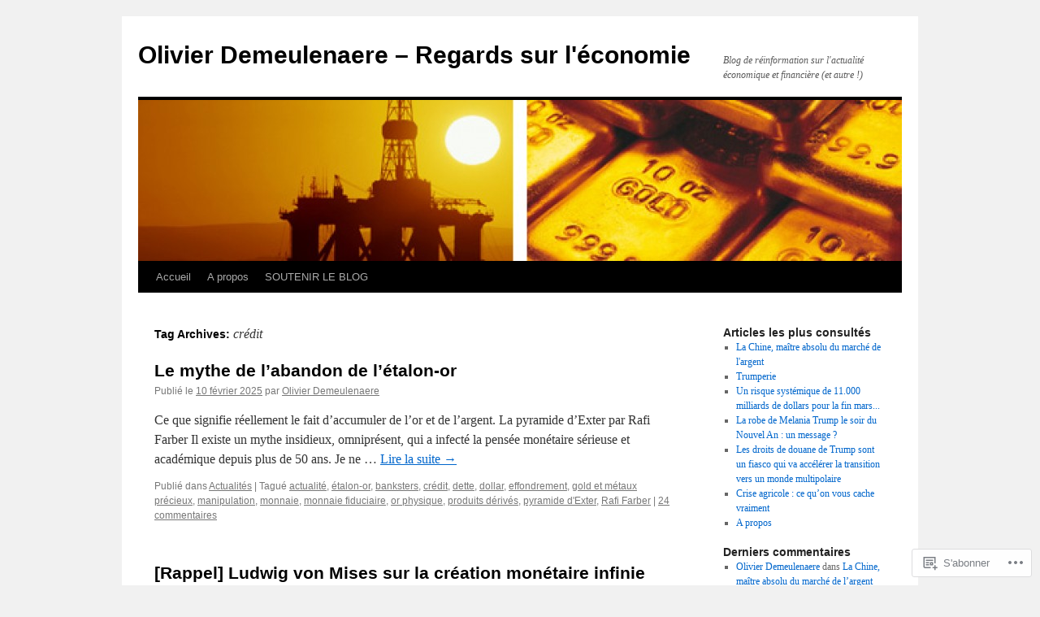

--- FILE ---
content_type: text/html; charset=UTF-8
request_url: https://olivierdemeulenaere.wordpress.com/tag/credit/
body_size: 31559
content:
<!DOCTYPE html>
<html lang="fr-FR">
<head>
<meta charset="UTF-8" />
<title>
crédit | Olivier Demeulenaere &#8211; Regards sur l&#039;économie</title>
<link rel="profile" href="https://gmpg.org/xfn/11" />
<link rel="stylesheet" type="text/css" media="all" href="https://s0.wp.com/wp-content/themes/pub/twentyten/style.css?m=1659017451i&amp;ver=20190507" />
<link rel="pingback" href="https://olivierdemeulenaere.wordpress.com/xmlrpc.php">
<meta name='robots' content='max-image-preview:large' />
<meta name="google-site-verification" content="zSs-OCr4w7uM0wZUkc5Vh_Ur1ufdI1mHJFmLZVzcSb0" />
<meta name="msvalidate.01" content="FE8964963A53C1D6CD0157D5D7FC6A2B" />
<link rel='dns-prefetch' href='//s0.wp.com' />
<link rel="alternate" type="application/rss+xml" title="Olivier Demeulenaere - Regards sur l&#039;économie &raquo; Flux" href="https://olivierdemeulenaere.wordpress.com/feed/" />
<link rel="alternate" type="application/rss+xml" title="Olivier Demeulenaere - Regards sur l&#039;économie &raquo; Flux des commentaires" href="https://olivierdemeulenaere.wordpress.com/comments/feed/" />
<link rel="alternate" type="application/rss+xml" title="Olivier Demeulenaere - Regards sur l&#039;économie &raquo; Flux de l’étiquette crédit" href="https://olivierdemeulenaere.wordpress.com/tag/credit/feed/" />
	<script type="text/javascript">
		/* <![CDATA[ */
		function addLoadEvent(func) {
			var oldonload = window.onload;
			if (typeof window.onload != 'function') {
				window.onload = func;
			} else {
				window.onload = function () {
					oldonload();
					func();
				}
			}
		}
		/* ]]> */
	</script>
	<link crossorigin='anonymous' rel='stylesheet' id='all-css-0-1' href='/wp-content/mu-plugins/jetpack-plugin/moon/modules/infinite-scroll/infinity.css?m=1753284714i&cssminify=yes' type='text/css' media='all' />
<style id='wp-emoji-styles-inline-css'>

	img.wp-smiley, img.emoji {
		display: inline !important;
		border: none !important;
		box-shadow: none !important;
		height: 1em !important;
		width: 1em !important;
		margin: 0 0.07em !important;
		vertical-align: -0.1em !important;
		background: none !important;
		padding: 0 !important;
	}
/*# sourceURL=wp-emoji-styles-inline-css */
</style>
<link crossorigin='anonymous' rel='stylesheet' id='all-css-2-1' href='/wp-content/plugins/gutenberg-core/v22.2.0/build/styles/block-library/style.css?m=1764855221i&cssminify=yes' type='text/css' media='all' />
<style id='wp-block-library-inline-css'>
.has-text-align-justify {
	text-align:justify;
}
.has-text-align-justify{text-align:justify;}

/*# sourceURL=wp-block-library-inline-css */
</style><style id='wp-block-paragraph-inline-css'>
.is-small-text{font-size:.875em}.is-regular-text{font-size:1em}.is-large-text{font-size:2.25em}.is-larger-text{font-size:3em}.has-drop-cap:not(:focus):first-letter{float:left;font-size:8.4em;font-style:normal;font-weight:100;line-height:.68;margin:.05em .1em 0 0;text-transform:uppercase}body.rtl .has-drop-cap:not(:focus):first-letter{float:none;margin-left:.1em}p.has-drop-cap.has-background{overflow:hidden}:root :where(p.has-background){padding:1.25em 2.375em}:where(p.has-text-color:not(.has-link-color)) a{color:inherit}p.has-text-align-left[style*="writing-mode:vertical-lr"],p.has-text-align-right[style*="writing-mode:vertical-rl"]{rotate:180deg}
/*# sourceURL=/wp-content/plugins/gutenberg-core/v22.2.0/build/styles/block-library/paragraph/style.css */
</style>
<style id='wp-block-quote-inline-css'>
.wp-block-quote{box-sizing:border-box;overflow-wrap:break-word}.wp-block-quote.is-large:where(:not(.is-style-plain)),.wp-block-quote.is-style-large:where(:not(.is-style-plain)){margin-bottom:1em;padding:0 1em}.wp-block-quote.is-large:where(:not(.is-style-plain)) p,.wp-block-quote.is-style-large:where(:not(.is-style-plain)) p{font-size:1.5em;font-style:italic;line-height:1.6}.wp-block-quote.is-large:where(:not(.is-style-plain)) cite,.wp-block-quote.is-large:where(:not(.is-style-plain)) footer,.wp-block-quote.is-style-large:where(:not(.is-style-plain)) cite,.wp-block-quote.is-style-large:where(:not(.is-style-plain)) footer{font-size:1.125em;text-align:right}.wp-block-quote>cite{display:block}
/*# sourceURL=/wp-content/plugins/gutenberg-core/v22.2.0/build/styles/block-library/quote/style.css */
</style>
<style id='wp-block-quote-theme-inline-css'>
.wp-block-quote{border-left:.25em solid;margin:0 0 1.75em;padding-left:1em}.wp-block-quote cite,.wp-block-quote footer{color:currentColor;font-size:.8125em;font-style:normal;position:relative}.wp-block-quote:where(.has-text-align-right){border-left:none;border-right:.25em solid;padding-left:0;padding-right:1em}.wp-block-quote:where(.has-text-align-center){border:none;padding-left:0}.wp-block-quote.is-large,.wp-block-quote.is-style-large,.wp-block-quote:where(.is-style-plain){border:none}
/*# sourceURL=/wp-content/plugins/gutenberg-core/v22.2.0/build/styles/block-library/quote/theme.css */
</style>
<style id='wp-block-search-inline-css'>
.wp-block-search__button{margin-left:10px;word-break:normal}.wp-block-search__button.has-icon{line-height:0}.wp-block-search__button svg{fill:currentColor;height:1.25em;min-height:24px;min-width:24px;vertical-align:text-bottom;width:1.25em}:where(.wp-block-search__button){border:1px solid #ccc;padding:6px 10px}.wp-block-search__inside-wrapper{display:flex;flex:auto;flex-wrap:nowrap;max-width:100%}.wp-block-search__label{width:100%}.wp-block-search.wp-block-search__button-only .wp-block-search__button{box-sizing:border-box;display:flex;flex-shrink:0;justify-content:center;margin-left:0;max-width:100%}.wp-block-search.wp-block-search__button-only .wp-block-search__inside-wrapper{min-width:0!important;transition-property:width}.wp-block-search.wp-block-search__button-only .wp-block-search__input{flex-basis:100%;transition-duration:.3s}.wp-block-search.wp-block-search__button-only.wp-block-search__searchfield-hidden,.wp-block-search.wp-block-search__button-only.wp-block-search__searchfield-hidden .wp-block-search__inside-wrapper{overflow:hidden}.wp-block-search.wp-block-search__button-only.wp-block-search__searchfield-hidden .wp-block-search__input{border-left-width:0!important;border-right-width:0!important;flex-basis:0;flex-grow:0;margin:0;min-width:0!important;padding-left:0!important;padding-right:0!important;width:0!important}:where(.wp-block-search__input){appearance:none;border:1px solid #949494;flex-grow:1;font-family:inherit;font-size:inherit;font-style:inherit;font-weight:inherit;letter-spacing:inherit;line-height:inherit;margin-left:0;margin-right:0;min-width:3rem;padding:8px;text-decoration:unset!important;text-transform:inherit}:where(.wp-block-search__button-inside .wp-block-search__inside-wrapper){background-color:#fff;border:1px solid #949494;box-sizing:border-box;padding:4px}:where(.wp-block-search__button-inside .wp-block-search__inside-wrapper) .wp-block-search__input{border:none;border-radius:0;padding:0 4px}:where(.wp-block-search__button-inside .wp-block-search__inside-wrapper) .wp-block-search__input:focus{outline:none}:where(.wp-block-search__button-inside .wp-block-search__inside-wrapper) :where(.wp-block-search__button){padding:4px 8px}.wp-block-search.aligncenter .wp-block-search__inside-wrapper{margin:auto}.wp-block[data-align=right] .wp-block-search.wp-block-search__button-only .wp-block-search__inside-wrapper{float:right}
/*# sourceURL=/wp-content/plugins/gutenberg-core/v22.2.0/build/styles/block-library/search/style.css */
</style>
<style id='wp-block-search-theme-inline-css'>
.wp-block-search .wp-block-search__label{font-weight:700}.wp-block-search__button{border:1px solid #ccc;padding:.375em .625em}
/*# sourceURL=/wp-content/plugins/gutenberg-core/v22.2.0/build/styles/block-library/search/theme.css */
</style>
<style id='global-styles-inline-css'>
:root{--wp--preset--aspect-ratio--square: 1;--wp--preset--aspect-ratio--4-3: 4/3;--wp--preset--aspect-ratio--3-4: 3/4;--wp--preset--aspect-ratio--3-2: 3/2;--wp--preset--aspect-ratio--2-3: 2/3;--wp--preset--aspect-ratio--16-9: 16/9;--wp--preset--aspect-ratio--9-16: 9/16;--wp--preset--color--black: #000;--wp--preset--color--cyan-bluish-gray: #abb8c3;--wp--preset--color--white: #fff;--wp--preset--color--pale-pink: #f78da7;--wp--preset--color--vivid-red: #cf2e2e;--wp--preset--color--luminous-vivid-orange: #ff6900;--wp--preset--color--luminous-vivid-amber: #fcb900;--wp--preset--color--light-green-cyan: #7bdcb5;--wp--preset--color--vivid-green-cyan: #00d084;--wp--preset--color--pale-cyan-blue: #8ed1fc;--wp--preset--color--vivid-cyan-blue: #0693e3;--wp--preset--color--vivid-purple: #9b51e0;--wp--preset--color--blue: #0066cc;--wp--preset--color--medium-gray: #666;--wp--preset--color--light-gray: #f1f1f1;--wp--preset--gradient--vivid-cyan-blue-to-vivid-purple: linear-gradient(135deg,rgb(6,147,227) 0%,rgb(155,81,224) 100%);--wp--preset--gradient--light-green-cyan-to-vivid-green-cyan: linear-gradient(135deg,rgb(122,220,180) 0%,rgb(0,208,130) 100%);--wp--preset--gradient--luminous-vivid-amber-to-luminous-vivid-orange: linear-gradient(135deg,rgb(252,185,0) 0%,rgb(255,105,0) 100%);--wp--preset--gradient--luminous-vivid-orange-to-vivid-red: linear-gradient(135deg,rgb(255,105,0) 0%,rgb(207,46,46) 100%);--wp--preset--gradient--very-light-gray-to-cyan-bluish-gray: linear-gradient(135deg,rgb(238,238,238) 0%,rgb(169,184,195) 100%);--wp--preset--gradient--cool-to-warm-spectrum: linear-gradient(135deg,rgb(74,234,220) 0%,rgb(151,120,209) 20%,rgb(207,42,186) 40%,rgb(238,44,130) 60%,rgb(251,105,98) 80%,rgb(254,248,76) 100%);--wp--preset--gradient--blush-light-purple: linear-gradient(135deg,rgb(255,206,236) 0%,rgb(152,150,240) 100%);--wp--preset--gradient--blush-bordeaux: linear-gradient(135deg,rgb(254,205,165) 0%,rgb(254,45,45) 50%,rgb(107,0,62) 100%);--wp--preset--gradient--luminous-dusk: linear-gradient(135deg,rgb(255,203,112) 0%,rgb(199,81,192) 50%,rgb(65,88,208) 100%);--wp--preset--gradient--pale-ocean: linear-gradient(135deg,rgb(255,245,203) 0%,rgb(182,227,212) 50%,rgb(51,167,181) 100%);--wp--preset--gradient--electric-grass: linear-gradient(135deg,rgb(202,248,128) 0%,rgb(113,206,126) 100%);--wp--preset--gradient--midnight: linear-gradient(135deg,rgb(2,3,129) 0%,rgb(40,116,252) 100%);--wp--preset--font-size--small: 13px;--wp--preset--font-size--medium: 20px;--wp--preset--font-size--large: 36px;--wp--preset--font-size--x-large: 42px;--wp--preset--font-family--albert-sans: 'Albert Sans', sans-serif;--wp--preset--font-family--alegreya: Alegreya, serif;--wp--preset--font-family--arvo: Arvo, serif;--wp--preset--font-family--bodoni-moda: 'Bodoni Moda', serif;--wp--preset--font-family--bricolage-grotesque: 'Bricolage Grotesque', sans-serif;--wp--preset--font-family--cabin: Cabin, sans-serif;--wp--preset--font-family--chivo: Chivo, sans-serif;--wp--preset--font-family--commissioner: Commissioner, sans-serif;--wp--preset--font-family--cormorant: Cormorant, serif;--wp--preset--font-family--courier-prime: 'Courier Prime', monospace;--wp--preset--font-family--crimson-pro: 'Crimson Pro', serif;--wp--preset--font-family--dm-mono: 'DM Mono', monospace;--wp--preset--font-family--dm-sans: 'DM Sans', sans-serif;--wp--preset--font-family--dm-serif-display: 'DM Serif Display', serif;--wp--preset--font-family--domine: Domine, serif;--wp--preset--font-family--eb-garamond: 'EB Garamond', serif;--wp--preset--font-family--epilogue: Epilogue, sans-serif;--wp--preset--font-family--fahkwang: Fahkwang, sans-serif;--wp--preset--font-family--figtree: Figtree, sans-serif;--wp--preset--font-family--fira-sans: 'Fira Sans', sans-serif;--wp--preset--font-family--fjalla-one: 'Fjalla One', sans-serif;--wp--preset--font-family--fraunces: Fraunces, serif;--wp--preset--font-family--gabarito: Gabarito, system-ui;--wp--preset--font-family--ibm-plex-mono: 'IBM Plex Mono', monospace;--wp--preset--font-family--ibm-plex-sans: 'IBM Plex Sans', sans-serif;--wp--preset--font-family--ibarra-real-nova: 'Ibarra Real Nova', serif;--wp--preset--font-family--instrument-serif: 'Instrument Serif', serif;--wp--preset--font-family--inter: Inter, sans-serif;--wp--preset--font-family--josefin-sans: 'Josefin Sans', sans-serif;--wp--preset--font-family--jost: Jost, sans-serif;--wp--preset--font-family--libre-baskerville: 'Libre Baskerville', serif;--wp--preset--font-family--libre-franklin: 'Libre Franklin', sans-serif;--wp--preset--font-family--literata: Literata, serif;--wp--preset--font-family--lora: Lora, serif;--wp--preset--font-family--merriweather: Merriweather, serif;--wp--preset--font-family--montserrat: Montserrat, sans-serif;--wp--preset--font-family--newsreader: Newsreader, serif;--wp--preset--font-family--noto-sans-mono: 'Noto Sans Mono', sans-serif;--wp--preset--font-family--nunito: Nunito, sans-serif;--wp--preset--font-family--open-sans: 'Open Sans', sans-serif;--wp--preset--font-family--overpass: Overpass, sans-serif;--wp--preset--font-family--pt-serif: 'PT Serif', serif;--wp--preset--font-family--petrona: Petrona, serif;--wp--preset--font-family--piazzolla: Piazzolla, serif;--wp--preset--font-family--playfair-display: 'Playfair Display', serif;--wp--preset--font-family--plus-jakarta-sans: 'Plus Jakarta Sans', sans-serif;--wp--preset--font-family--poppins: Poppins, sans-serif;--wp--preset--font-family--raleway: Raleway, sans-serif;--wp--preset--font-family--roboto: Roboto, sans-serif;--wp--preset--font-family--roboto-slab: 'Roboto Slab', serif;--wp--preset--font-family--rubik: Rubik, sans-serif;--wp--preset--font-family--rufina: Rufina, serif;--wp--preset--font-family--sora: Sora, sans-serif;--wp--preset--font-family--source-sans-3: 'Source Sans 3', sans-serif;--wp--preset--font-family--source-serif-4: 'Source Serif 4', serif;--wp--preset--font-family--space-mono: 'Space Mono', monospace;--wp--preset--font-family--syne: Syne, sans-serif;--wp--preset--font-family--texturina: Texturina, serif;--wp--preset--font-family--urbanist: Urbanist, sans-serif;--wp--preset--font-family--work-sans: 'Work Sans', sans-serif;--wp--preset--spacing--20: 0.44rem;--wp--preset--spacing--30: 0.67rem;--wp--preset--spacing--40: 1rem;--wp--preset--spacing--50: 1.5rem;--wp--preset--spacing--60: 2.25rem;--wp--preset--spacing--70: 3.38rem;--wp--preset--spacing--80: 5.06rem;--wp--preset--shadow--natural: 6px 6px 9px rgba(0, 0, 0, 0.2);--wp--preset--shadow--deep: 12px 12px 50px rgba(0, 0, 0, 0.4);--wp--preset--shadow--sharp: 6px 6px 0px rgba(0, 0, 0, 0.2);--wp--preset--shadow--outlined: 6px 6px 0px -3px rgb(255, 255, 255), 6px 6px rgb(0, 0, 0);--wp--preset--shadow--crisp: 6px 6px 0px rgb(0, 0, 0);}:where(.is-layout-flex){gap: 0.5em;}:where(.is-layout-grid){gap: 0.5em;}body .is-layout-flex{display: flex;}.is-layout-flex{flex-wrap: wrap;align-items: center;}.is-layout-flex > :is(*, div){margin: 0;}body .is-layout-grid{display: grid;}.is-layout-grid > :is(*, div){margin: 0;}:where(.wp-block-columns.is-layout-flex){gap: 2em;}:where(.wp-block-columns.is-layout-grid){gap: 2em;}:where(.wp-block-post-template.is-layout-flex){gap: 1.25em;}:where(.wp-block-post-template.is-layout-grid){gap: 1.25em;}.has-black-color{color: var(--wp--preset--color--black) !important;}.has-cyan-bluish-gray-color{color: var(--wp--preset--color--cyan-bluish-gray) !important;}.has-white-color{color: var(--wp--preset--color--white) !important;}.has-pale-pink-color{color: var(--wp--preset--color--pale-pink) !important;}.has-vivid-red-color{color: var(--wp--preset--color--vivid-red) !important;}.has-luminous-vivid-orange-color{color: var(--wp--preset--color--luminous-vivid-orange) !important;}.has-luminous-vivid-amber-color{color: var(--wp--preset--color--luminous-vivid-amber) !important;}.has-light-green-cyan-color{color: var(--wp--preset--color--light-green-cyan) !important;}.has-vivid-green-cyan-color{color: var(--wp--preset--color--vivid-green-cyan) !important;}.has-pale-cyan-blue-color{color: var(--wp--preset--color--pale-cyan-blue) !important;}.has-vivid-cyan-blue-color{color: var(--wp--preset--color--vivid-cyan-blue) !important;}.has-vivid-purple-color{color: var(--wp--preset--color--vivid-purple) !important;}.has-black-background-color{background-color: var(--wp--preset--color--black) !important;}.has-cyan-bluish-gray-background-color{background-color: var(--wp--preset--color--cyan-bluish-gray) !important;}.has-white-background-color{background-color: var(--wp--preset--color--white) !important;}.has-pale-pink-background-color{background-color: var(--wp--preset--color--pale-pink) !important;}.has-vivid-red-background-color{background-color: var(--wp--preset--color--vivid-red) !important;}.has-luminous-vivid-orange-background-color{background-color: var(--wp--preset--color--luminous-vivid-orange) !important;}.has-luminous-vivid-amber-background-color{background-color: var(--wp--preset--color--luminous-vivid-amber) !important;}.has-light-green-cyan-background-color{background-color: var(--wp--preset--color--light-green-cyan) !important;}.has-vivid-green-cyan-background-color{background-color: var(--wp--preset--color--vivid-green-cyan) !important;}.has-pale-cyan-blue-background-color{background-color: var(--wp--preset--color--pale-cyan-blue) !important;}.has-vivid-cyan-blue-background-color{background-color: var(--wp--preset--color--vivid-cyan-blue) !important;}.has-vivid-purple-background-color{background-color: var(--wp--preset--color--vivid-purple) !important;}.has-black-border-color{border-color: var(--wp--preset--color--black) !important;}.has-cyan-bluish-gray-border-color{border-color: var(--wp--preset--color--cyan-bluish-gray) !important;}.has-white-border-color{border-color: var(--wp--preset--color--white) !important;}.has-pale-pink-border-color{border-color: var(--wp--preset--color--pale-pink) !important;}.has-vivid-red-border-color{border-color: var(--wp--preset--color--vivid-red) !important;}.has-luminous-vivid-orange-border-color{border-color: var(--wp--preset--color--luminous-vivid-orange) !important;}.has-luminous-vivid-amber-border-color{border-color: var(--wp--preset--color--luminous-vivid-amber) !important;}.has-light-green-cyan-border-color{border-color: var(--wp--preset--color--light-green-cyan) !important;}.has-vivid-green-cyan-border-color{border-color: var(--wp--preset--color--vivid-green-cyan) !important;}.has-pale-cyan-blue-border-color{border-color: var(--wp--preset--color--pale-cyan-blue) !important;}.has-vivid-cyan-blue-border-color{border-color: var(--wp--preset--color--vivid-cyan-blue) !important;}.has-vivid-purple-border-color{border-color: var(--wp--preset--color--vivid-purple) !important;}.has-vivid-cyan-blue-to-vivid-purple-gradient-background{background: var(--wp--preset--gradient--vivid-cyan-blue-to-vivid-purple) !important;}.has-light-green-cyan-to-vivid-green-cyan-gradient-background{background: var(--wp--preset--gradient--light-green-cyan-to-vivid-green-cyan) !important;}.has-luminous-vivid-amber-to-luminous-vivid-orange-gradient-background{background: var(--wp--preset--gradient--luminous-vivid-amber-to-luminous-vivid-orange) !important;}.has-luminous-vivid-orange-to-vivid-red-gradient-background{background: var(--wp--preset--gradient--luminous-vivid-orange-to-vivid-red) !important;}.has-very-light-gray-to-cyan-bluish-gray-gradient-background{background: var(--wp--preset--gradient--very-light-gray-to-cyan-bluish-gray) !important;}.has-cool-to-warm-spectrum-gradient-background{background: var(--wp--preset--gradient--cool-to-warm-spectrum) !important;}.has-blush-light-purple-gradient-background{background: var(--wp--preset--gradient--blush-light-purple) !important;}.has-blush-bordeaux-gradient-background{background: var(--wp--preset--gradient--blush-bordeaux) !important;}.has-luminous-dusk-gradient-background{background: var(--wp--preset--gradient--luminous-dusk) !important;}.has-pale-ocean-gradient-background{background: var(--wp--preset--gradient--pale-ocean) !important;}.has-electric-grass-gradient-background{background: var(--wp--preset--gradient--electric-grass) !important;}.has-midnight-gradient-background{background: var(--wp--preset--gradient--midnight) !important;}.has-small-font-size{font-size: var(--wp--preset--font-size--small) !important;}.has-medium-font-size{font-size: var(--wp--preset--font-size--medium) !important;}.has-large-font-size{font-size: var(--wp--preset--font-size--large) !important;}.has-x-large-font-size{font-size: var(--wp--preset--font-size--x-large) !important;}.has-albert-sans-font-family{font-family: var(--wp--preset--font-family--albert-sans) !important;}.has-alegreya-font-family{font-family: var(--wp--preset--font-family--alegreya) !important;}.has-arvo-font-family{font-family: var(--wp--preset--font-family--arvo) !important;}.has-bodoni-moda-font-family{font-family: var(--wp--preset--font-family--bodoni-moda) !important;}.has-bricolage-grotesque-font-family{font-family: var(--wp--preset--font-family--bricolage-grotesque) !important;}.has-cabin-font-family{font-family: var(--wp--preset--font-family--cabin) !important;}.has-chivo-font-family{font-family: var(--wp--preset--font-family--chivo) !important;}.has-commissioner-font-family{font-family: var(--wp--preset--font-family--commissioner) !important;}.has-cormorant-font-family{font-family: var(--wp--preset--font-family--cormorant) !important;}.has-courier-prime-font-family{font-family: var(--wp--preset--font-family--courier-prime) !important;}.has-crimson-pro-font-family{font-family: var(--wp--preset--font-family--crimson-pro) !important;}.has-dm-mono-font-family{font-family: var(--wp--preset--font-family--dm-mono) !important;}.has-dm-sans-font-family{font-family: var(--wp--preset--font-family--dm-sans) !important;}.has-dm-serif-display-font-family{font-family: var(--wp--preset--font-family--dm-serif-display) !important;}.has-domine-font-family{font-family: var(--wp--preset--font-family--domine) !important;}.has-eb-garamond-font-family{font-family: var(--wp--preset--font-family--eb-garamond) !important;}.has-epilogue-font-family{font-family: var(--wp--preset--font-family--epilogue) !important;}.has-fahkwang-font-family{font-family: var(--wp--preset--font-family--fahkwang) !important;}.has-figtree-font-family{font-family: var(--wp--preset--font-family--figtree) !important;}.has-fira-sans-font-family{font-family: var(--wp--preset--font-family--fira-sans) !important;}.has-fjalla-one-font-family{font-family: var(--wp--preset--font-family--fjalla-one) !important;}.has-fraunces-font-family{font-family: var(--wp--preset--font-family--fraunces) !important;}.has-gabarito-font-family{font-family: var(--wp--preset--font-family--gabarito) !important;}.has-ibm-plex-mono-font-family{font-family: var(--wp--preset--font-family--ibm-plex-mono) !important;}.has-ibm-plex-sans-font-family{font-family: var(--wp--preset--font-family--ibm-plex-sans) !important;}.has-ibarra-real-nova-font-family{font-family: var(--wp--preset--font-family--ibarra-real-nova) !important;}.has-instrument-serif-font-family{font-family: var(--wp--preset--font-family--instrument-serif) !important;}.has-inter-font-family{font-family: var(--wp--preset--font-family--inter) !important;}.has-josefin-sans-font-family{font-family: var(--wp--preset--font-family--josefin-sans) !important;}.has-jost-font-family{font-family: var(--wp--preset--font-family--jost) !important;}.has-libre-baskerville-font-family{font-family: var(--wp--preset--font-family--libre-baskerville) !important;}.has-libre-franklin-font-family{font-family: var(--wp--preset--font-family--libre-franklin) !important;}.has-literata-font-family{font-family: var(--wp--preset--font-family--literata) !important;}.has-lora-font-family{font-family: var(--wp--preset--font-family--lora) !important;}.has-merriweather-font-family{font-family: var(--wp--preset--font-family--merriweather) !important;}.has-montserrat-font-family{font-family: var(--wp--preset--font-family--montserrat) !important;}.has-newsreader-font-family{font-family: var(--wp--preset--font-family--newsreader) !important;}.has-noto-sans-mono-font-family{font-family: var(--wp--preset--font-family--noto-sans-mono) !important;}.has-nunito-font-family{font-family: var(--wp--preset--font-family--nunito) !important;}.has-open-sans-font-family{font-family: var(--wp--preset--font-family--open-sans) !important;}.has-overpass-font-family{font-family: var(--wp--preset--font-family--overpass) !important;}.has-pt-serif-font-family{font-family: var(--wp--preset--font-family--pt-serif) !important;}.has-petrona-font-family{font-family: var(--wp--preset--font-family--petrona) !important;}.has-piazzolla-font-family{font-family: var(--wp--preset--font-family--piazzolla) !important;}.has-playfair-display-font-family{font-family: var(--wp--preset--font-family--playfair-display) !important;}.has-plus-jakarta-sans-font-family{font-family: var(--wp--preset--font-family--plus-jakarta-sans) !important;}.has-poppins-font-family{font-family: var(--wp--preset--font-family--poppins) !important;}.has-raleway-font-family{font-family: var(--wp--preset--font-family--raleway) !important;}.has-roboto-font-family{font-family: var(--wp--preset--font-family--roboto) !important;}.has-roboto-slab-font-family{font-family: var(--wp--preset--font-family--roboto-slab) !important;}.has-rubik-font-family{font-family: var(--wp--preset--font-family--rubik) !important;}.has-rufina-font-family{font-family: var(--wp--preset--font-family--rufina) !important;}.has-sora-font-family{font-family: var(--wp--preset--font-family--sora) !important;}.has-source-sans-3-font-family{font-family: var(--wp--preset--font-family--source-sans-3) !important;}.has-source-serif-4-font-family{font-family: var(--wp--preset--font-family--source-serif-4) !important;}.has-space-mono-font-family{font-family: var(--wp--preset--font-family--space-mono) !important;}.has-syne-font-family{font-family: var(--wp--preset--font-family--syne) !important;}.has-texturina-font-family{font-family: var(--wp--preset--font-family--texturina) !important;}.has-urbanist-font-family{font-family: var(--wp--preset--font-family--urbanist) !important;}.has-work-sans-font-family{font-family: var(--wp--preset--font-family--work-sans) !important;}
/*# sourceURL=global-styles-inline-css */
</style>

<style id='classic-theme-styles-inline-css'>
/*! This file is auto-generated */
.wp-block-button__link{color:#fff;background-color:#32373c;border-radius:9999px;box-shadow:none;text-decoration:none;padding:calc(.667em + 2px) calc(1.333em + 2px);font-size:1.125em}.wp-block-file__button{background:#32373c;color:#fff;text-decoration:none}
/*# sourceURL=/wp-includes/css/classic-themes.min.css */
</style>
<link crossorigin='anonymous' rel='stylesheet' id='all-css-4-1' href='/_static/??-eJyNT+1Ow0AMeyHS0K2D/UE8y/WalWz3pUtKtbcn3cYYQqr4E50t22fjXMDnpJQUS5hGToI+9yH7k+CmafdNC8KxBIJKn02HA4veFSB6DtR4kSd8CIoT/GRVMj4Wp4si0sCOAkWTrdnmYh7o+1JJBOxGniLohxnlj+9KY5l61NmIs7F4Lfg/7WUFXP5cK1XJQkd7jmiqB7hmGimDVXHKOf0CcAiO65r1SFqcP90wxpyXM0zBBnA6cGIlEF9zCN+77puW3Pf41r7uNvuXbdc9H78AfT+39w==&cssminify=yes' type='text/css' media='all' />
<style id='jetpack-global-styles-frontend-style-inline-css'>
:root { --font-headings: unset; --font-base: unset; --font-headings-default: -apple-system,BlinkMacSystemFont,"Segoe UI",Roboto,Oxygen-Sans,Ubuntu,Cantarell,"Helvetica Neue",sans-serif; --font-base-default: -apple-system,BlinkMacSystemFont,"Segoe UI",Roboto,Oxygen-Sans,Ubuntu,Cantarell,"Helvetica Neue",sans-serif;}
/*# sourceURL=jetpack-global-styles-frontend-style-inline-css */
</style>
<link crossorigin='anonymous' rel='stylesheet' id='all-css-6-1' href='/wp-content/themes/h4/global.css?m=1420737423i&cssminify=yes' type='text/css' media='all' />
<script type="text/javascript" id="wpcom-actionbar-placeholder-js-extra">
/* <![CDATA[ */
var actionbardata = {"siteID":"10884115","postID":"0","siteURL":"https://olivierdemeulenaere.wordpress.com","xhrURL":"https://olivierdemeulenaere.wordpress.com/wp-admin/admin-ajax.php","nonce":"ea2019d99d","isLoggedIn":"","statusMessage":"","subsEmailDefault":"instantly","proxyScriptUrl":"https://s0.wp.com/wp-content/js/wpcom-proxy-request.js?m=1513050504i&amp;ver=20211021","i18n":{"followedText":"Les nouvelles publications de ce site appara\u00eetront d\u00e9sormais dans votre \u003Ca href=\"https://wordpress.com/reader\"\u003ELecteur\u003C/a\u003E","foldBar":"R\u00e9duire cette barre","unfoldBar":"Agrandir cette barre","shortLinkCopied":"Lien court copi\u00e9 dans le presse-papier"}};
//# sourceURL=wpcom-actionbar-placeholder-js-extra
/* ]]> */
</script>
<script type="text/javascript" id="jetpack-mu-wpcom-settings-js-before">
/* <![CDATA[ */
var JETPACK_MU_WPCOM_SETTINGS = {"assetsUrl":"https://s0.wp.com/wp-content/mu-plugins/jetpack-mu-wpcom-plugin/moon/jetpack_vendor/automattic/jetpack-mu-wpcom/src/build/"};
//# sourceURL=jetpack-mu-wpcom-settings-js-before
/* ]]> */
</script>
<script crossorigin='anonymous' type='text/javascript'  src='/wp-content/js/rlt-proxy.js?m=1720530689i'></script>
<script type="text/javascript" id="rlt-proxy-js-after">
/* <![CDATA[ */
	rltInitialize( {"token":null,"iframeOrigins":["https:\/\/widgets.wp.com"]} );
//# sourceURL=rlt-proxy-js-after
/* ]]> */
</script>
<link rel="EditURI" type="application/rsd+xml" title="RSD" href="https://olivierdemeulenaere.wordpress.com/xmlrpc.php?rsd" />
<meta name="generator" content="WordPress.com" />

<!-- Jetpack Open Graph Tags -->
<meta property="og:type" content="website" />
<meta property="og:title" content="crédit &#8211; Olivier Demeulenaere &#8211; Regards sur l&#039;économie" />
<meta property="og:url" content="https://olivierdemeulenaere.wordpress.com/tag/credit/" />
<meta property="og:site_name" content="Olivier Demeulenaere - Regards sur l&#039;économie" />
<meta property="og:image" content="https://olivierdemeulenaere.wordpress.com/wp-content/uploads/2024/11/cropped-olivier-demeulenaere-e28093-regards-sur-leconomie.png?w=200" />
<meta property="og:image:width" content="200" />
<meta property="og:image:height" content="200" />
<meta property="og:image:alt" content="" />
<meta property="og:locale" content="fr_FR" />
<meta property="fb:app_id" content="249643311490" />
<meta name="twitter:creator" content="@DemeulenaereO" />
<meta name="twitter:site" content="@DemeulenaereO" />

<!-- End Jetpack Open Graph Tags -->
<link rel='openid.server' href='https://olivierdemeulenaere.wordpress.com/?openidserver=1' />
<link rel='openid.delegate' href='https://olivierdemeulenaere.wordpress.com/' />
<link rel="search" type="application/opensearchdescription+xml" href="https://olivierdemeulenaere.wordpress.com/osd.xml" title="Olivier Demeulenaere - Regards sur l&#039;économie" />
<link rel="search" type="application/opensearchdescription+xml" href="https://s1.wp.com/opensearch.xml" title="WordPress.com" />
		<style type="text/css">
			.recentcomments a {
				display: inline !important;
				padding: 0 !important;
				margin: 0 !important;
			}

			table.recentcommentsavatartop img.avatar, table.recentcommentsavatarend img.avatar {
				border: 0px;
				margin: 0;
			}

			table.recentcommentsavatartop a, table.recentcommentsavatarend a {
				border: 0px !important;
				background-color: transparent !important;
			}

			td.recentcommentsavatarend, td.recentcommentsavatartop {
				padding: 0px 0px 1px 0px;
				margin: 0px;
			}

			td.recentcommentstextend {
				border: none !important;
				padding: 0px 0px 2px 10px;
			}

			.rtl td.recentcommentstextend {
				padding: 0px 10px 2px 0px;
			}

			td.recentcommentstexttop {
				border: none;
				padding: 0px 0px 0px 10px;
			}

			.rtl td.recentcommentstexttop {
				padding: 0px 10px 0px 0px;
			}
		</style>
		<meta name="description" content="Articles traitant de crédit écrits par Olivier Demeulenaere" />
<link rel="icon" href="https://olivierdemeulenaere.wordpress.com/wp-content/uploads/2024/11/cropped-olivier-demeulenaere-e28093-regards-sur-leconomie.png?w=32" sizes="32x32" />
<link rel="icon" href="https://olivierdemeulenaere.wordpress.com/wp-content/uploads/2024/11/cropped-olivier-demeulenaere-e28093-regards-sur-leconomie.png?w=192" sizes="192x192" />
<link rel="apple-touch-icon" href="https://olivierdemeulenaere.wordpress.com/wp-content/uploads/2024/11/cropped-olivier-demeulenaere-e28093-regards-sur-leconomie.png?w=180" />
<meta name="msapplication-TileImage" content="https://olivierdemeulenaere.wordpress.com/wp-content/uploads/2024/11/cropped-olivier-demeulenaere-e28093-regards-sur-leconomie.png?w=247" />
<link crossorigin='anonymous' rel='stylesheet' id='all-css-0-3' href='/_static/??-eJydjcEKwjAQRH/IuFQr9SJ+isRkCWk32ZDdEPr3KqhHkd7mDcMb6MU4zopZITVTqIWYBWbUYt3yZkjMGW4xO7gTu0VAeixY905kB/8bEvtGKOBs5SZI39Gn2Crs0QdUAeViCsszia6EW3UaCb0Jlgjr+oteB9d0GabT8XAep2GcH6ahfvE=&cssminify=yes' type='text/css' media='all' />
</head>

<body class="archive tag tag-credit tag-5827 wp-theme-pubtwentyten customizer-styles-applied single-author jetpack-reblog-enabled">
<div id="wrapper" class="hfeed">
	<div id="header">
		<div id="masthead">
			<div id="branding" role="banner">
								<div id="site-title">
					<span>
						<a href="https://olivierdemeulenaere.wordpress.com/" title="Olivier Demeulenaere &#8211; Regards sur l&#039;économie" rel="home">Olivier Demeulenaere &#8211; Regards sur l&#039;économie</a>
					</span>
				</div>
				<div id="site-description">Blog de réinformation sur l&#039;actualité économique et financière (et autre !)</div>

									<a class="home-link" href="https://olivierdemeulenaere.wordpress.com/" title="Olivier Demeulenaere &#8211; Regards sur l&#039;économie" rel="home">
						<img src="https://olivierdemeulenaere.wordpress.com/wp-content/uploads/2010/08/cropped-or-petrole-economie4.jpg" width="940" height="198" alt="" />
					</a>
								</div><!-- #branding -->

			<div id="access" role="navigation">
								<div class="skip-link screen-reader-text"><a href="#content" title="Aller au contenu principal">Aller au contenu principal</a></div>
				<div class="menu"><ul>
<li ><a href="https://olivierdemeulenaere.wordpress.com/">Accueil </a></li><li class="page_item page-item-35"><a href="https://olivierdemeulenaere.wordpress.com/olivier-demeulenaere-profil/">A propos</a></li>
<li class="page_item page-item-114203"><a href="https://olivierdemeulenaere.wordpress.com/soutenir-le-blog-faire-un-don/">SOUTENIR LE BLOG</a></li>
</ul></div>
			</div><!-- #access -->
		</div><!-- #masthead -->
	</div><!-- #header -->

	<div id="main">

		<div id="container">
			<div id="content" role="main">

				<h1 class="page-title">Tag Archives: <span>crédit</span></h1>

				
	<div id="nav-above" class="navigation">
		<div class="nav-previous"><a href="https://olivierdemeulenaere.wordpress.com/tag/credit/page/2/" ><span class="meta-nav">&larr;</span> Articles précédents</a></div>
		<div class="nav-next"></div>
	</div><!-- #nav-above -->



	
			<div id="post-132585" class="post-132585 post type-post status-publish format-standard hentry category-actualites tag-actualite tag-etalon-or tag-banksters tag-credit tag-dette tag-dollar tag-effondrement tag-gold-et-metaux-precieux tag-manipulation tag-monnaie tag-monnaie-fiduciaire tag-or-physique tag-produits-derives tag-pyramide-dexter tag-rafi-farber">
			<h2 class="entry-title"><a href="https://olivierdemeulenaere.wordpress.com/2025/02/10/le-mythe-de-labandon-de-letalon-or/" rel="bookmark">Le mythe de l&rsquo;abandon de l&rsquo;étalon-or</a></h2>

			<div class="entry-meta">
				<span class="meta-prep meta-prep-author">Publié le</span> <a href="https://olivierdemeulenaere.wordpress.com/2025/02/10/le-mythe-de-labandon-de-letalon-or/" title="09:03" rel="bookmark"><span class="entry-date">10 février 2025</span></a> <span class="meta-sep">par</span> <span class="author vcard"><a class="url fn n" href="https://olivierdemeulenaere.wordpress.com/author/olivierdem/" title="Voir tous les articles par Olivier Demeulenaere">Olivier Demeulenaere</a></span>			</div><!-- .entry-meta -->

					<div class="entry-summary">
				<p>Ce que signifie réellement le fait d&rsquo;accumuler de l&rsquo;or et de l&rsquo;argent. La pyramide d&rsquo;Exter par Rafi Farber Il existe un mythe insidieux, omniprésent, qui a infecté la pensée monétaire sérieuse et académique depuis plus de 50 ans. Je ne &hellip; <a href="https://olivierdemeulenaere.wordpress.com/2025/02/10/le-mythe-de-labandon-de-letalon-or/">Lire la suite <span class="meta-nav">&rarr;</span></a></p>
			</div><!-- .entry-summary -->
	
			<div class="entry-utility">
													<span class="cat-links">
						<span class="entry-utility-prep entry-utility-prep-cat-links">Publié dans</span> <a href="https://olivierdemeulenaere.wordpress.com/category/actualites/" rel="category tag">Actualités</a>					</span>
					<span class="meta-sep">|</span>
				
								<span class="tag-links">
					<span class="entry-utility-prep entry-utility-prep-tag-links">Tagu&eacute;</span> <a href="https://olivierdemeulenaere.wordpress.com/tag/actualite/" rel="tag">actualité</a>, <a href="https://olivierdemeulenaere.wordpress.com/tag/etalon-or/" rel="tag">étalon-or</a>, <a href="https://olivierdemeulenaere.wordpress.com/tag/banksters/" rel="tag">banksters</a>, <a href="https://olivierdemeulenaere.wordpress.com/tag/credit/" rel="tag">crédit</a>, <a href="https://olivierdemeulenaere.wordpress.com/tag/dette/" rel="tag">dette</a>, <a href="https://olivierdemeulenaere.wordpress.com/tag/dollar/" rel="tag">dollar</a>, <a href="https://olivierdemeulenaere.wordpress.com/tag/effondrement/" rel="tag">effondrement</a>, <a href="https://olivierdemeulenaere.wordpress.com/tag/gold-et-metaux-precieux/" rel="tag">gold et métaux précieux</a>, <a href="https://olivierdemeulenaere.wordpress.com/tag/manipulation/" rel="tag">manipulation</a>, <a href="https://olivierdemeulenaere.wordpress.com/tag/monnaie/" rel="tag">monnaie</a>, <a href="https://olivierdemeulenaere.wordpress.com/tag/monnaie-fiduciaire/" rel="tag">monnaie fiduciaire</a>, <a href="https://olivierdemeulenaere.wordpress.com/tag/or-physique/" rel="tag">or physique</a>, <a href="https://olivierdemeulenaere.wordpress.com/tag/produits-derives/" rel="tag">produits dérivés</a>, <a href="https://olivierdemeulenaere.wordpress.com/tag/pyramide-dexter/" rel="tag">pyramide d'Exter</a>, <a href="https://olivierdemeulenaere.wordpress.com/tag/rafi-farber/" rel="tag">Rafi Farber</a>				</span>
				<span class="meta-sep">|</span>
				
				<span class="comments-link"><a href="https://olivierdemeulenaere.wordpress.com/2025/02/10/le-mythe-de-labandon-de-letalon-or/#comments">24 commentaires</a></span>

							</div><!-- .entry-utility -->
		</div><!-- #post-132585 -->

		
	

	
			<div id="post-129687" class="post-129687 post type-post status-publish format-standard hentry category-actualites category-economie category-monnaies tag-actualite tag-banques-centrales tag-bulle tag-creation-monetaire tag-credit tag-crise-monetaire tag-depression tag-dette tag-effondrement tag-inflation tag-ludwig-von-mises tag-manipulation tag-planche-a-billets tag-politique-monetaire tag-risque-systemique tag-surendettement">
			<h2 class="entry-title"><a href="https://olivierdemeulenaere.wordpress.com/2024/10/19/rappel-ludwig-mises-sur-la-creation-monetaire-infinie/" rel="bookmark">[Rappel] Ludwig von Mises sur la création monétaire&nbsp;infinie</a></h2>

			<div class="entry-meta">
				<span class="meta-prep meta-prep-author">Publié le</span> <a href="https://olivierdemeulenaere.wordpress.com/2024/10/19/rappel-ludwig-mises-sur-la-creation-monetaire-infinie/" title="22:09" rel="bookmark"><span class="entry-date">19 octobre 2024</span></a> <span class="meta-sep">par</span> <span class="author vcard"><a class="url fn n" href="https://olivierdemeulenaere.wordpress.com/author/olivierdem/" title="Voir tous les articles par Olivier Demeulenaere">Olivier Demeulenaere</a></span>			</div><!-- .entry-meta -->

					<div class="entry-summary">
				<p>«&nbsp;Il n’y a aucun moyen d’éviter l’effondrement final d’un boom provoqué par une expansion du crédit. La seule question est de savoir si la crise arrivera plus tôt, par l’arrêt volontaire de la création de monnaie, ou bien plus tard, &hellip; <a href="https://olivierdemeulenaere.wordpress.com/2024/10/19/rappel-ludwig-mises-sur-la-creation-monetaire-infinie/">Lire la suite <span class="meta-nav">&rarr;</span></a></p>
			</div><!-- .entry-summary -->
	
			<div class="entry-utility">
													<span class="cat-links">
						<span class="entry-utility-prep entry-utility-prep-cat-links">Publié dans</span> <a href="https://olivierdemeulenaere.wordpress.com/category/actualites/" rel="category tag">Actualités</a>, <a href="https://olivierdemeulenaere.wordpress.com/category/economie/" rel="category tag">Economie</a>, <a href="https://olivierdemeulenaere.wordpress.com/category/economie/monnaies/" rel="category tag">Monnaies</a>					</span>
					<span class="meta-sep">|</span>
				
								<span class="tag-links">
					<span class="entry-utility-prep entry-utility-prep-tag-links">Tagu&eacute;</span> <a href="https://olivierdemeulenaere.wordpress.com/tag/actualite/" rel="tag">actualité</a>, <a href="https://olivierdemeulenaere.wordpress.com/tag/banques-centrales/" rel="tag">banques centrales</a>, <a href="https://olivierdemeulenaere.wordpress.com/tag/bulle/" rel="tag">bulle</a>, <a href="https://olivierdemeulenaere.wordpress.com/tag/creation-monetaire/" rel="tag">création monétaire</a>, <a href="https://olivierdemeulenaere.wordpress.com/tag/credit/" rel="tag">crédit</a>, <a href="https://olivierdemeulenaere.wordpress.com/tag/crise-monetaire/" rel="tag">crise monétaire</a>, <a href="https://olivierdemeulenaere.wordpress.com/tag/depression/" rel="tag">dépression</a>, <a href="https://olivierdemeulenaere.wordpress.com/tag/dette/" rel="tag">dette</a>, <a href="https://olivierdemeulenaere.wordpress.com/tag/effondrement/" rel="tag">effondrement</a>, <a href="https://olivierdemeulenaere.wordpress.com/tag/inflation/" rel="tag">inflation</a>, <a href="https://olivierdemeulenaere.wordpress.com/tag/ludwig-von-mises/" rel="tag">Ludwig von Mises</a>, <a href="https://olivierdemeulenaere.wordpress.com/tag/manipulation/" rel="tag">manipulation</a>, <a href="https://olivierdemeulenaere.wordpress.com/tag/planche-a-billets/" rel="tag">planche à billets</a>, <a href="https://olivierdemeulenaere.wordpress.com/tag/politique-monetaire/" rel="tag">politique monétaire</a>, <a href="https://olivierdemeulenaere.wordpress.com/tag/risque-systemique/" rel="tag">risque systémique</a>, <a href="https://olivierdemeulenaere.wordpress.com/tag/surendettement/" rel="tag">surendettement</a>				</span>
				<span class="meta-sep">|</span>
				
				<span class="comments-link"><a href="https://olivierdemeulenaere.wordpress.com/2024/10/19/rappel-ludwig-mises-sur-la-creation-monetaire-infinie/#comments">8 commentaires</a></span>

							</div><!-- .entry-utility -->
		</div><!-- #post-129687 -->

		
	

	
			<div id="post-129144" class="post-129144 post type-post status-publish format-standard hentry category-actualites category-economie tag-actualite tag-banques-centrales tag-bill-bonner tag-creation-monetaire tag-credit tag-crise-monetaire tag-devaluation tag-dette tag-etats-unis tag-fausse-monnaie tag-fed tag-folie tag-fuite-en-avant tag-monnaie tag-planche-a-billets tag-politique-monetaire tag-taux-dinteret">
			<h2 class="entry-title"><a href="https://olivierdemeulenaere.wordpress.com/2024/09/26/la-fed-va-ajouter-davantage-de-liquidites-a-un-systeme-deja-sature-et-pourri/" rel="bookmark">La Fed va ajouter davantage de « liquidités » à un système déjà saturé et&nbsp;pourri</a></h2>

			<div class="entry-meta">
				<span class="meta-prep meta-prep-author">Publié le</span> <a href="https://olivierdemeulenaere.wordpress.com/2024/09/26/la-fed-va-ajouter-davantage-de-liquidites-a-un-systeme-deja-sature-et-pourri/" title="11:56" rel="bookmark"><span class="entry-date">26 septembre 2024</span></a> <span class="meta-sep">par</span> <span class="author vcard"><a class="url fn n" href="https://olivierdemeulenaere.wordpress.com/author/olivierdem/" title="Voir tous les articles par Olivier Demeulenaere">Olivier Demeulenaere</a></span>			</div><!-- .entry-meta -->

					<div class="entry-summary">
				<p>par Bill Bonner La récente baisse des taux de la Fed fait débat. Alors, bonne ou mauvaise nouvelle&nbsp;? La Fed favorise presque toujours l’augmentation du crédit à des taux d’intérêt plus bas, ce qui se traduit par une augmentation de &hellip; <a href="https://olivierdemeulenaere.wordpress.com/2024/09/26/la-fed-va-ajouter-davantage-de-liquidites-a-un-systeme-deja-sature-et-pourri/">Lire la suite <span class="meta-nav">&rarr;</span></a></p>
			</div><!-- .entry-summary -->
	
			<div class="entry-utility">
													<span class="cat-links">
						<span class="entry-utility-prep entry-utility-prep-cat-links">Publié dans</span> <a href="https://olivierdemeulenaere.wordpress.com/category/actualites/" rel="category tag">Actualités</a>, <a href="https://olivierdemeulenaere.wordpress.com/category/economie/" rel="category tag">Economie</a>					</span>
					<span class="meta-sep">|</span>
				
								<span class="tag-links">
					<span class="entry-utility-prep entry-utility-prep-tag-links">Tagu&eacute;</span> <a href="https://olivierdemeulenaere.wordpress.com/tag/actualite/" rel="tag">actualité</a>, <a href="https://olivierdemeulenaere.wordpress.com/tag/banques-centrales/" rel="tag">banques centrales</a>, <a href="https://olivierdemeulenaere.wordpress.com/tag/bill-bonner/" rel="tag">Bill Bonner</a>, <a href="https://olivierdemeulenaere.wordpress.com/tag/creation-monetaire/" rel="tag">création monétaire</a>, <a href="https://olivierdemeulenaere.wordpress.com/tag/credit/" rel="tag">crédit</a>, <a href="https://olivierdemeulenaere.wordpress.com/tag/crise-monetaire/" rel="tag">crise monétaire</a>, <a href="https://olivierdemeulenaere.wordpress.com/tag/devaluation/" rel="tag">dévaluation</a>, <a href="https://olivierdemeulenaere.wordpress.com/tag/dette/" rel="tag">dette</a>, <a href="https://olivierdemeulenaere.wordpress.com/tag/etats-unis/" rel="tag">Etats-Unis</a>, <a href="https://olivierdemeulenaere.wordpress.com/tag/fausse-monnaie/" rel="tag">fausse monnaie</a>, <a href="https://olivierdemeulenaere.wordpress.com/tag/fed/" rel="tag">Fed</a>, <a href="https://olivierdemeulenaere.wordpress.com/tag/folie/" rel="tag">folie</a>, <a href="https://olivierdemeulenaere.wordpress.com/tag/fuite-en-avant/" rel="tag">fuite en avant</a>, <a href="https://olivierdemeulenaere.wordpress.com/tag/monnaie/" rel="tag">monnaie</a>, <a href="https://olivierdemeulenaere.wordpress.com/tag/planche-a-billets/" rel="tag">planche à billets</a>, <a href="https://olivierdemeulenaere.wordpress.com/tag/politique-monetaire/" rel="tag">politique monétaire</a>, <a href="https://olivierdemeulenaere.wordpress.com/tag/taux-dinteret/" rel="tag">taux d'intérêt</a>				</span>
				<span class="meta-sep">|</span>
				
				<span class="comments-link"><a href="https://olivierdemeulenaere.wordpress.com/2024/09/26/la-fed-va-ajouter-davantage-de-liquidites-a-un-systeme-deja-sature-et-pourri/#comments">16 commentaires</a></span>

							</div><!-- .entry-utility -->
		</div><!-- #post-129144 -->

		
	

	
			<div id="post-126338" class="post-126338 post type-post status-publish format-standard hentry category-actualites category-economie tag-actualite tag-banques-centrales tag-bill-bonner tag-convertibilite-or tag-corruption tag-creation-monetaire tag-credit tag-crise-monetaire tag-dette tag-dollar tag-etats-unis tag-fed tag-gold-et-metaux-precieux tag-inflation tag-manipulation tag-or tag-or-physique tag-planche-a-billets tag-politique-monetaire tag-systeme-financier tag-taux-dinteret">
			<h2 class="entry-title"><a href="https://olivierdemeulenaere.wordpress.com/2024/05/13/linfection-du-systeme-financier-se-propage/" rel="bookmark">L&rsquo;infection du système financier se&nbsp;propage</a></h2>

			<div class="entry-meta">
				<span class="meta-prep meta-prep-author">Publié le</span> <a href="https://olivierdemeulenaere.wordpress.com/2024/05/13/linfection-du-systeme-financier-se-propage/" title="19:31" rel="bookmark"><span class="entry-date">13 Mai 2024</span></a> <span class="meta-sep">par</span> <span class="author vcard"><a class="url fn n" href="https://olivierdemeulenaere.wordpress.com/author/olivierdem/" title="Voir tous les articles par Olivier Demeulenaere">Olivier Demeulenaere</a></span>			</div><!-- .entry-meta -->

					<div class="entry-summary">
				<p>Article pertinent mais je ne crois pas que l&rsquo;hypothèse de la &laquo;&nbsp;tentation&nbsp;&raquo; suffise à expliquer la crise monétaire dans laquelle la Fed et les différentes banques centrales se trouvent plongées. Il y a évidemment une intention, un agenda caché derrière &hellip; <a href="https://olivierdemeulenaere.wordpress.com/2024/05/13/linfection-du-systeme-financier-se-propage/">Lire la suite <span class="meta-nav">&rarr;</span></a></p>
			</div><!-- .entry-summary -->
	
			<div class="entry-utility">
													<span class="cat-links">
						<span class="entry-utility-prep entry-utility-prep-cat-links">Publié dans</span> <a href="https://olivierdemeulenaere.wordpress.com/category/actualites/" rel="category tag">Actualités</a>, <a href="https://olivierdemeulenaere.wordpress.com/category/economie/" rel="category tag">Economie</a>					</span>
					<span class="meta-sep">|</span>
				
								<span class="tag-links">
					<span class="entry-utility-prep entry-utility-prep-tag-links">Tagu&eacute;</span> <a href="https://olivierdemeulenaere.wordpress.com/tag/actualite/" rel="tag">actualité</a>, <a href="https://olivierdemeulenaere.wordpress.com/tag/banques-centrales/" rel="tag">banques centrales</a>, <a href="https://olivierdemeulenaere.wordpress.com/tag/bill-bonner/" rel="tag">Bill Bonner</a>, <a href="https://olivierdemeulenaere.wordpress.com/tag/convertibilite-or/" rel="tag">convertibilité-or</a>, <a href="https://olivierdemeulenaere.wordpress.com/tag/corruption/" rel="tag">corruption</a>, <a href="https://olivierdemeulenaere.wordpress.com/tag/creation-monetaire/" rel="tag">création monétaire</a>, <a href="https://olivierdemeulenaere.wordpress.com/tag/credit/" rel="tag">crédit</a>, <a href="https://olivierdemeulenaere.wordpress.com/tag/crise-monetaire/" rel="tag">crise monétaire</a>, <a href="https://olivierdemeulenaere.wordpress.com/tag/dette/" rel="tag">dette</a>, <a href="https://olivierdemeulenaere.wordpress.com/tag/dollar/" rel="tag">dollar</a>, <a href="https://olivierdemeulenaere.wordpress.com/tag/etats-unis/" rel="tag">Etats-Unis</a>, <a href="https://olivierdemeulenaere.wordpress.com/tag/fed/" rel="tag">Fed</a>, <a href="https://olivierdemeulenaere.wordpress.com/tag/gold-et-metaux-precieux/" rel="tag">gold et métaux précieux</a>, <a href="https://olivierdemeulenaere.wordpress.com/tag/inflation/" rel="tag">inflation</a>, <a href="https://olivierdemeulenaere.wordpress.com/tag/manipulation/" rel="tag">manipulation</a>, <a href="https://olivierdemeulenaere.wordpress.com/tag/or/" rel="tag">or</a>, <a href="https://olivierdemeulenaere.wordpress.com/tag/or-physique/" rel="tag">or physique</a>, <a href="https://olivierdemeulenaere.wordpress.com/tag/planche-a-billets/" rel="tag">planche à billets</a>, <a href="https://olivierdemeulenaere.wordpress.com/tag/politique-monetaire/" rel="tag">politique monétaire</a>, <a href="https://olivierdemeulenaere.wordpress.com/tag/systeme-financier/" rel="tag">système financier</a>, <a href="https://olivierdemeulenaere.wordpress.com/tag/taux-dinteret/" rel="tag">taux d'intérêt</a>				</span>
				<span class="meta-sep">|</span>
				
				<span class="comments-link"><a href="https://olivierdemeulenaere.wordpress.com/2024/05/13/linfection-du-systeme-financier-se-propage/#comments">29 commentaires</a></span>

							</div><!-- .entry-utility -->
		</div><!-- #post-126338 -->

		
	

	
			<div id="post-116061" class="post-116061 post type-post status-publish format-standard hentry category-actualites category-economie tag-actualite tag-epargne tag-banksters tag-banques tag-cbdc tag-credit tag-esclavage tag-espionnage tag-euro-numerique tag-immobilier tag-libertes tag-modeste-schwartz tag-monnaie-digitale tag-nouvel-ordre-mondial tag-politiquement-correct tag-prets tag-surveillance tag-the-big-reset tag-totalitarisme tag-vie-privee">
			<h2 class="entry-title"><a href="https://olivierdemeulenaere.wordpress.com/2023/06/13/pret-immobilier-vous-possederez-sous-conditions-et-vous-serez-flique-par-modeste-schwartz/" rel="bookmark">Prêt immobilier : vous posséderez sous conditions et vous serez&nbsp;fliqué</a></h2>

			<div class="entry-meta">
				<span class="meta-prep meta-prep-author">Publié le</span> <a href="https://olivierdemeulenaere.wordpress.com/2023/06/13/pret-immobilier-vous-possederez-sous-conditions-et-vous-serez-flique-par-modeste-schwartz/" title="17:29" rel="bookmark"><span class="entry-date">13 juin 2023</span></a> <span class="meta-sep">par</span> <span class="author vcard"><a class="url fn n" href="https://olivierdemeulenaere.wordpress.com/author/olivierdem/" title="Voir tous les articles par Olivier Demeulenaere">Olivier Demeulenaere</a></span>			</div><!-- .entry-meta -->

					<div class="entry-summary">
				<p>par Modeste Schwartz Vous vous souvenez des produits «&nbsp;essentiels&nbsp;» et «&nbsp;non-essentiels&nbsp;» de l’âge d’or du Rhume19&nbsp;? Ce qui est alors apparu à beaucoup comme une nouveauté radicale n’était en réalité que la généralisation d’un type d’ingérence bancaire dans la vie &hellip; <a href="https://olivierdemeulenaere.wordpress.com/2023/06/13/pret-immobilier-vous-possederez-sous-conditions-et-vous-serez-flique-par-modeste-schwartz/">Lire la suite <span class="meta-nav">&rarr;</span></a></p>
			</div><!-- .entry-summary -->
	
			<div class="entry-utility">
													<span class="cat-links">
						<span class="entry-utility-prep entry-utility-prep-cat-links">Publié dans</span> <a href="https://olivierdemeulenaere.wordpress.com/category/actualites/" rel="category tag">Actualités</a>, <a href="https://olivierdemeulenaere.wordpress.com/category/economie/" rel="category tag">Economie</a>					</span>
					<span class="meta-sep">|</span>
				
								<span class="tag-links">
					<span class="entry-utility-prep entry-utility-prep-tag-links">Tagu&eacute;</span> <a href="https://olivierdemeulenaere.wordpress.com/tag/actualite/" rel="tag">actualité</a>, <a href="https://olivierdemeulenaere.wordpress.com/tag/epargne/" rel="tag">épargne</a>, <a href="https://olivierdemeulenaere.wordpress.com/tag/banksters/" rel="tag">banksters</a>, <a href="https://olivierdemeulenaere.wordpress.com/tag/banques/" rel="tag">banques</a>, <a href="https://olivierdemeulenaere.wordpress.com/tag/cbdc/" rel="tag">CBDC</a>, <a href="https://olivierdemeulenaere.wordpress.com/tag/credit/" rel="tag">crédit</a>, <a href="https://olivierdemeulenaere.wordpress.com/tag/esclavage/" rel="tag">esclavage</a>, <a href="https://olivierdemeulenaere.wordpress.com/tag/espionnage/" rel="tag">espionnage</a>, <a href="https://olivierdemeulenaere.wordpress.com/tag/euro-numerique/" rel="tag">euro numérique</a>, <a href="https://olivierdemeulenaere.wordpress.com/tag/immobilier/" rel="tag">immobilier</a>, <a href="https://olivierdemeulenaere.wordpress.com/tag/libertes/" rel="tag">libertés</a>, <a href="https://olivierdemeulenaere.wordpress.com/tag/modeste-schwartz/" rel="tag">Modeste Schwartz</a>, <a href="https://olivierdemeulenaere.wordpress.com/tag/monnaie-digitale/" rel="tag">monnaie digitale</a>, <a href="https://olivierdemeulenaere.wordpress.com/tag/nouvel-ordre-mondial/" rel="tag">nouvel ordre mondial</a>, <a href="https://olivierdemeulenaere.wordpress.com/tag/politiquement-correct/" rel="tag">politiquement correct</a>, <a href="https://olivierdemeulenaere.wordpress.com/tag/prets/" rel="tag">prêts</a>, <a href="https://olivierdemeulenaere.wordpress.com/tag/surveillance/" rel="tag">surveillance</a>, <a href="https://olivierdemeulenaere.wordpress.com/tag/the-big-reset/" rel="tag">The Big Reset</a>, <a href="https://olivierdemeulenaere.wordpress.com/tag/totalitarisme/" rel="tag">totalitarisme</a>, <a href="https://olivierdemeulenaere.wordpress.com/tag/vie-privee/" rel="tag">vie privée</a>				</span>
				<span class="meta-sep">|</span>
				
				<span class="comments-link"><a href="https://olivierdemeulenaere.wordpress.com/2023/06/13/pret-immobilier-vous-possederez-sous-conditions-et-vous-serez-flique-par-modeste-schwartz/#comments">16 commentaires</a></span>

							</div><!-- .entry-utility -->
		</div><!-- #post-116061 -->

		
	

	
			<div id="post-70229" class="post-70229 post type-post status-publish format-standard hentry category-actualites category-economie tag-actualite tag-argent-gratuit tag-banksters tag-banques tag-banques-centrales tag-bulle tag-credit tag-crise-financiere tag-faillite tag-fausse-monnaie tag-finance tag-financiarisation tag-fuite-en-avant tag-marches-financiers tag-max-keiser tag-petrole tag-planche-a-billets tag-risque-systemique tag-speculation tag-taux-dinteret">
			<h2 class="entry-title"><a href="https://olivierdemeulenaere.wordpress.com/2020/04/21/la-chute-dramatique-du-prix-du-petrole-en-territoire-negatif-nest-quun-membre-disloque-de-la-bete-bancaire-en-train-de-mourir-max-keiser/" rel="bookmark">&laquo;&nbsp;La chute dramatique du prix du pétrole en territoire négatif n’est qu’un membre disloqué de la bête bancaire en train de mourir&nbsp;&raquo; (Max&nbsp;Keiser)</a></h2>

			<div class="entry-meta">
				<span class="meta-prep meta-prep-author">Publié le</span> <a href="https://olivierdemeulenaere.wordpress.com/2020/04/21/la-chute-dramatique-du-prix-du-petrole-en-territoire-negatif-nest-quun-membre-disloque-de-la-bete-bancaire-en-train-de-mourir-max-keiser/" title="14:12" rel="bookmark"><span class="entry-date">21 avril 2020</span></a> <span class="meta-sep">par</span> <span class="author vcard"><a class="url fn n" href="https://olivierdemeulenaere.wordpress.com/author/olivierdem/" title="Voir tous les articles par Olivier Demeulenaere">Olivier Demeulenaere</a></span>			</div><!-- .entry-meta -->

					<div class="entry-summary">
				<p>« Intuitivement, l’observateur non-professionnel n’en croit pas ses oreilles lorsqu&rsquo;il entend que le prix du pétrole est devenu négatif et il a raison de penser que quelque chose est fondamentalement faussé dans ce marché. Des prix pétroliers à terme négatifs signifient &hellip; <a href="https://olivierdemeulenaere.wordpress.com/2020/04/21/la-chute-dramatique-du-prix-du-petrole-en-territoire-negatif-nest-quun-membre-disloque-de-la-bete-bancaire-en-train-de-mourir-max-keiser/">Lire la suite <span class="meta-nav">&rarr;</span></a></p>
			</div><!-- .entry-summary -->
	
			<div class="entry-utility">
													<span class="cat-links">
						<span class="entry-utility-prep entry-utility-prep-cat-links">Publié dans</span> <a href="https://olivierdemeulenaere.wordpress.com/category/actualites/" rel="category tag">Actualités</a>, <a href="https://olivierdemeulenaere.wordpress.com/category/economie/" rel="category tag">Economie</a>					</span>
					<span class="meta-sep">|</span>
				
								<span class="tag-links">
					<span class="entry-utility-prep entry-utility-prep-tag-links">Tagu&eacute;</span> <a href="https://olivierdemeulenaere.wordpress.com/tag/actualite/" rel="tag">actualité</a>, <a href="https://olivierdemeulenaere.wordpress.com/tag/argent-gratuit/" rel="tag">argent gratuit</a>, <a href="https://olivierdemeulenaere.wordpress.com/tag/banksters/" rel="tag">banksters</a>, <a href="https://olivierdemeulenaere.wordpress.com/tag/banques/" rel="tag">banques</a>, <a href="https://olivierdemeulenaere.wordpress.com/tag/banques-centrales/" rel="tag">banques centrales</a>, <a href="https://olivierdemeulenaere.wordpress.com/tag/bulle/" rel="tag">bulle</a>, <a href="https://olivierdemeulenaere.wordpress.com/tag/credit/" rel="tag">crédit</a>, <a href="https://olivierdemeulenaere.wordpress.com/tag/crise-financiere/" rel="tag">crise financière</a>, <a href="https://olivierdemeulenaere.wordpress.com/tag/faillite/" rel="tag">faillite</a>, <a href="https://olivierdemeulenaere.wordpress.com/tag/fausse-monnaie/" rel="tag">fausse monnaie</a>, <a href="https://olivierdemeulenaere.wordpress.com/tag/finance/" rel="tag">finance</a>, <a href="https://olivierdemeulenaere.wordpress.com/tag/financiarisation/" rel="tag">financiarisation</a>, <a href="https://olivierdemeulenaere.wordpress.com/tag/fuite-en-avant/" rel="tag">fuite en avant</a>, <a href="https://olivierdemeulenaere.wordpress.com/tag/marches-financiers/" rel="tag">marchés financiers</a>, <a href="https://olivierdemeulenaere.wordpress.com/tag/max-keiser/" rel="tag">Max Keiser</a>, <a href="https://olivierdemeulenaere.wordpress.com/tag/petrole/" rel="tag">pétrole</a>, <a href="https://olivierdemeulenaere.wordpress.com/tag/planche-a-billets/" rel="tag">planche à billets</a>, <a href="https://olivierdemeulenaere.wordpress.com/tag/risque-systemique/" rel="tag">risque systémique</a>, <a href="https://olivierdemeulenaere.wordpress.com/tag/speculation/" rel="tag">spéculation</a>, <a href="https://olivierdemeulenaere.wordpress.com/tag/taux-dinteret/" rel="tag">taux d'intérêt</a>				</span>
				<span class="meta-sep">|</span>
				
				<span class="comments-link"><a href="https://olivierdemeulenaere.wordpress.com/2020/04/21/la-chute-dramatique-du-prix-du-petrole-en-territoire-negatif-nest-quun-membre-disloque-de-la-bete-bancaire-en-train-de-mourir-max-keiser/#comments">3 commentaires</a></span>

							</div><!-- .entry-utility -->
		</div><!-- #post-70229 -->

		
	

	
			<div id="post-68207" class="post-68207 post type-post status-publish format-standard hentry category-actualites category-economie tag-actualite tag-bruno-bertez tag-creation-monetaire tag-credit tag-crise-financiere tag-dette tag-dollar tag-effondrement tag-etats-unis tag-faillite tag-fed tag-finance tag-fuite-en-avant tag-marches-financiers tag-nationalisation tag-obligations-detat tag-panique tag-planche-a-billets tag-politique-monetaire tag-quantitative-easing">
			<h2 class="entry-title"><a href="https://olivierdemeulenaere.wordpress.com/2020/03/24/la-fed-achete-presque-tout-elle-nationalise-les-marches-financiers/" rel="bookmark">La Fed achète presque tout, elle nationalise les marchés financiers&nbsp;!</a></h2>

			<div class="entry-meta">
				<span class="meta-prep meta-prep-author">Publié le</span> <a href="https://olivierdemeulenaere.wordpress.com/2020/03/24/la-fed-achete-presque-tout-elle-nationalise-les-marches-financiers/" title="16:55" rel="bookmark"><span class="entry-date">24 mars 2020</span></a> <span class="meta-sep">par</span> <span class="author vcard"><a class="url fn n" href="https://olivierdemeulenaere.wordpress.com/author/olivierdem/" title="Voir tous les articles par Olivier Demeulenaere">Olivier Demeulenaere</a></span>			</div><!-- .entry-meta -->

					<div class="entry-summary">
				<p>&laquo;&nbsp;The Wall Street Journal &#8211; La Fed dévoile une expansion majeure de ses interventions sur les marchés. &#8211; La banque centrale va commencer ses opérations de prêt pour désengorger les marchés de la dette des entreprises et des municipalités. &#8211; &hellip; <a href="https://olivierdemeulenaere.wordpress.com/2020/03/24/la-fed-achete-presque-tout-elle-nationalise-les-marches-financiers/">Lire la suite <span class="meta-nav">&rarr;</span></a></p>
			</div><!-- .entry-summary -->
	
			<div class="entry-utility">
													<span class="cat-links">
						<span class="entry-utility-prep entry-utility-prep-cat-links">Publié dans</span> <a href="https://olivierdemeulenaere.wordpress.com/category/actualites/" rel="category tag">Actualités</a>, <a href="https://olivierdemeulenaere.wordpress.com/category/economie/" rel="category tag">Economie</a>					</span>
					<span class="meta-sep">|</span>
				
								<span class="tag-links">
					<span class="entry-utility-prep entry-utility-prep-tag-links">Tagu&eacute;</span> <a href="https://olivierdemeulenaere.wordpress.com/tag/actualite/" rel="tag">actualité</a>, <a href="https://olivierdemeulenaere.wordpress.com/tag/bruno-bertez/" rel="tag">Bruno Bertez</a>, <a href="https://olivierdemeulenaere.wordpress.com/tag/creation-monetaire/" rel="tag">création monétaire</a>, <a href="https://olivierdemeulenaere.wordpress.com/tag/credit/" rel="tag">crédit</a>, <a href="https://olivierdemeulenaere.wordpress.com/tag/crise-financiere/" rel="tag">crise financière</a>, <a href="https://olivierdemeulenaere.wordpress.com/tag/dette/" rel="tag">dette</a>, <a href="https://olivierdemeulenaere.wordpress.com/tag/dollar/" rel="tag">dollar</a>, <a href="https://olivierdemeulenaere.wordpress.com/tag/effondrement/" rel="tag">effondrement</a>, <a href="https://olivierdemeulenaere.wordpress.com/tag/etats-unis/" rel="tag">Etats-Unis</a>, <a href="https://olivierdemeulenaere.wordpress.com/tag/faillite/" rel="tag">faillite</a>, <a href="https://olivierdemeulenaere.wordpress.com/tag/fed/" rel="tag">Fed</a>, <a href="https://olivierdemeulenaere.wordpress.com/tag/finance/" rel="tag">finance</a>, <a href="https://olivierdemeulenaere.wordpress.com/tag/fuite-en-avant/" rel="tag">fuite en avant</a>, <a href="https://olivierdemeulenaere.wordpress.com/tag/marches-financiers/" rel="tag">marchés financiers</a>, <a href="https://olivierdemeulenaere.wordpress.com/tag/nationalisation/" rel="tag">nationalisation</a>, <a href="https://olivierdemeulenaere.wordpress.com/tag/obligations-detat/" rel="tag">obligations d'Etat</a>, <a href="https://olivierdemeulenaere.wordpress.com/tag/panique/" rel="tag">panique</a>, <a href="https://olivierdemeulenaere.wordpress.com/tag/planche-a-billets/" rel="tag">planche à billets</a>, <a href="https://olivierdemeulenaere.wordpress.com/tag/politique-monetaire/" rel="tag">politique monétaire</a>, <a href="https://olivierdemeulenaere.wordpress.com/tag/quantitative-easing/" rel="tag">quantitative easing</a>				</span>
				<span class="meta-sep">|</span>
				
				<span class="comments-link"><a href="https://olivierdemeulenaere.wordpress.com/2020/03/24/la-fed-achete-presque-tout-elle-nationalise-les-marches-financiers/#comments">3 commentaires</a></span>

							</div><!-- .entry-utility -->
		</div><!-- #post-68207 -->

		
	

	
			<div id="post-67839" class="post-67839 post type-post status-publish format-standard hentry category-actualites category-economie tag-actualite tag-economie-mondiale tag-banques-centrales tag-bruno-bertez tag-bulle tag-credit tag-destruction tag-dette tag-dettes-souveraines tag-effondrement tag-finance tag-krach-obligataire tag-monnaie tag-obligations-detat tag-politique-budgetaire tag-politique-monetaire tag-purge">
			<h2 class="entry-title"><a href="https://olivierdemeulenaere.wordpress.com/2020/03/19/la-logique-de-lengrenage-qui-broie-les-trillions-b-bertez/" rel="bookmark">La logique de l&rsquo;engrenage qui broie les trillions (B.&nbsp;Bertez)</a></h2>

			<div class="entry-meta">
				<span class="meta-prep meta-prep-author">Publié le</span> <a href="https://olivierdemeulenaere.wordpress.com/2020/03/19/la-logique-de-lengrenage-qui-broie-les-trillions-b-bertez/" title="15:25" rel="bookmark"><span class="entry-date">19 mars 2020</span></a> <span class="meta-sep">par</span> <span class="author vcard"><a class="url fn n" href="https://olivierdemeulenaere.wordpress.com/author/olivierdem/" title="Voir tous les articles par Olivier Demeulenaere">Olivier Demeulenaere</a></span>			</div><!-- .entry-meta -->

					<div class="entry-summary">
				<p>&laquo;&nbsp;Pour stabiliser le système financier, économique et monétaire mondial, séquence dans cet ordre, il faut des actions monétaires, budgétaires et réglementaires. Tout est colossal et s’agissant des sommes en jeu, on parle de trillions et de trillions. Il n’est pas &hellip; <a href="https://olivierdemeulenaere.wordpress.com/2020/03/19/la-logique-de-lengrenage-qui-broie-les-trillions-b-bertez/">Lire la suite <span class="meta-nav">&rarr;</span></a></p>
			</div><!-- .entry-summary -->
	
			<div class="entry-utility">
													<span class="cat-links">
						<span class="entry-utility-prep entry-utility-prep-cat-links">Publié dans</span> <a href="https://olivierdemeulenaere.wordpress.com/category/actualites/" rel="category tag">Actualités</a>, <a href="https://olivierdemeulenaere.wordpress.com/category/economie/" rel="category tag">Economie</a>					</span>
					<span class="meta-sep">|</span>
				
								<span class="tag-links">
					<span class="entry-utility-prep entry-utility-prep-tag-links">Tagu&eacute;</span> <a href="https://olivierdemeulenaere.wordpress.com/tag/actualite/" rel="tag">actualité</a>, <a href="https://olivierdemeulenaere.wordpress.com/tag/economie-mondiale/" rel="tag">économie mondiale</a>, <a href="https://olivierdemeulenaere.wordpress.com/tag/banques-centrales/" rel="tag">banques centrales</a>, <a href="https://olivierdemeulenaere.wordpress.com/tag/bruno-bertez/" rel="tag">Bruno Bertez</a>, <a href="https://olivierdemeulenaere.wordpress.com/tag/bulle/" rel="tag">bulle</a>, <a href="https://olivierdemeulenaere.wordpress.com/tag/credit/" rel="tag">crédit</a>, <a href="https://olivierdemeulenaere.wordpress.com/tag/destruction/" rel="tag">destruction</a>, <a href="https://olivierdemeulenaere.wordpress.com/tag/dette/" rel="tag">dette</a>, <a href="https://olivierdemeulenaere.wordpress.com/tag/dettes-souveraines/" rel="tag">dettes souveraines</a>, <a href="https://olivierdemeulenaere.wordpress.com/tag/effondrement/" rel="tag">effondrement</a>, <a href="https://olivierdemeulenaere.wordpress.com/tag/finance/" rel="tag">finance</a>, <a href="https://olivierdemeulenaere.wordpress.com/tag/krach-obligataire/" rel="tag">krach obligataire</a>, <a href="https://olivierdemeulenaere.wordpress.com/tag/monnaie/" rel="tag">monnaie</a>, <a href="https://olivierdemeulenaere.wordpress.com/tag/obligations-detat/" rel="tag">obligations d'Etat</a>, <a href="https://olivierdemeulenaere.wordpress.com/tag/politique-budgetaire/" rel="tag">politique budgétaire</a>, <a href="https://olivierdemeulenaere.wordpress.com/tag/politique-monetaire/" rel="tag">politique monétaire</a>, <a href="https://olivierdemeulenaere.wordpress.com/tag/purge/" rel="tag">purge</a>				</span>
				<span class="meta-sep">|</span>
				
				<span class="comments-link"><a href="https://olivierdemeulenaere.wordpress.com/2020/03/19/la-logique-de-lengrenage-qui-broie-les-trillions-b-bertez/#comments">Un commentaire</a></span>

							</div><!-- .entry-utility -->
		</div><!-- #post-67839 -->

		
	

	
			<div id="post-67773" class="post-67773 post type-post status-publish format-standard hentry category-actualites category-economie tag-actualite tag-banksters tag-bruno-bertez tag-catastrophe tag-chaos tag-coronavirus tag-credit tag-crise-financiere tag-depression tag-deregulation tag-faillite tag-financiarisation tag-fuite-en-avant tag-inegalites tag-manipulation tag-marches-financiers tag-mensonge tag-monnaie tag-oligarchie tag-ploutocratie tag-spoliation tag-transfert-de-richesse tag-virus">
			<h2 class="entry-title"><a href="https://olivierdemeulenaere.wordpress.com/2020/03/18/il-faut-que-vous-soyez-prepares-vaccines-contre-le-virus-du-mensonge-b-bertez/" rel="bookmark">Il faut que vous soyez préparés, vaccinés contre le virus du Mensonge (B.&nbsp;Bertez)</a></h2>

			<div class="entry-meta">
				<span class="meta-prep meta-prep-author">Publié le</span> <a href="https://olivierdemeulenaere.wordpress.com/2020/03/18/il-faut-que-vous-soyez-prepares-vaccines-contre-le-virus-du-mensonge-b-bertez/" title="17:15" rel="bookmark"><span class="entry-date">18 mars 2020</span></a> <span class="meta-sep">par</span> <span class="author vcard"><a class="url fn n" href="https://olivierdemeulenaere.wordpress.com/author/olivierdem/" title="Voir tous les articles par Olivier Demeulenaere">Olivier Demeulenaere</a></span>			</div><!-- .entry-meta -->

					<div class="entry-summary">
				<p>(capture d&rsquo;écran France24.com) Je vous offre à nouveau ce billet très synthétique car il faut préparer l’avenir. Dans quelque temps ils vous referont le coup qu’ils ont réussi en 2009, vous faire payer les trois ou quatre crises : -celle &hellip; <a href="https://olivierdemeulenaere.wordpress.com/2020/03/18/il-faut-que-vous-soyez-prepares-vaccines-contre-le-virus-du-mensonge-b-bertez/">Lire la suite <span class="meta-nav">&rarr;</span></a></p>
			</div><!-- .entry-summary -->
	
			<div class="entry-utility">
													<span class="cat-links">
						<span class="entry-utility-prep entry-utility-prep-cat-links">Publié dans</span> <a href="https://olivierdemeulenaere.wordpress.com/category/actualites/" rel="category tag">Actualités</a>, <a href="https://olivierdemeulenaere.wordpress.com/category/economie/" rel="category tag">Economie</a>					</span>
					<span class="meta-sep">|</span>
				
								<span class="tag-links">
					<span class="entry-utility-prep entry-utility-prep-tag-links">Tagu&eacute;</span> <a href="https://olivierdemeulenaere.wordpress.com/tag/actualite/" rel="tag">actualité</a>, <a href="https://olivierdemeulenaere.wordpress.com/tag/banksters/" rel="tag">banksters</a>, <a href="https://olivierdemeulenaere.wordpress.com/tag/bruno-bertez/" rel="tag">Bruno Bertez</a>, <a href="https://olivierdemeulenaere.wordpress.com/tag/catastrophe/" rel="tag">catastrophe</a>, <a href="https://olivierdemeulenaere.wordpress.com/tag/chaos/" rel="tag">chaos</a>, <a href="https://olivierdemeulenaere.wordpress.com/tag/coronavirus/" rel="tag">coronavirus</a>, <a href="https://olivierdemeulenaere.wordpress.com/tag/credit/" rel="tag">crédit</a>, <a href="https://olivierdemeulenaere.wordpress.com/tag/crise-financiere/" rel="tag">crise financière</a>, <a href="https://olivierdemeulenaere.wordpress.com/tag/depression/" rel="tag">dépression</a>, <a href="https://olivierdemeulenaere.wordpress.com/tag/deregulation/" rel="tag">dérégulation</a>, <a href="https://olivierdemeulenaere.wordpress.com/tag/faillite/" rel="tag">faillite</a>, <a href="https://olivierdemeulenaere.wordpress.com/tag/financiarisation/" rel="tag">financiarisation</a>, <a href="https://olivierdemeulenaere.wordpress.com/tag/fuite-en-avant/" rel="tag">fuite en avant</a>, <a href="https://olivierdemeulenaere.wordpress.com/tag/inegalites/" rel="tag">inégalités</a>, <a href="https://olivierdemeulenaere.wordpress.com/tag/manipulation/" rel="tag">manipulation</a>, <a href="https://olivierdemeulenaere.wordpress.com/tag/marches-financiers/" rel="tag">marchés financiers</a>, <a href="https://olivierdemeulenaere.wordpress.com/tag/mensonge/" rel="tag">mensonge</a>, <a href="https://olivierdemeulenaere.wordpress.com/tag/monnaie/" rel="tag">monnaie</a>, <a href="https://olivierdemeulenaere.wordpress.com/tag/oligarchie/" rel="tag">oligarchie</a>, <a href="https://olivierdemeulenaere.wordpress.com/tag/ploutocratie/" rel="tag">ploutocratie</a>, <a href="https://olivierdemeulenaere.wordpress.com/tag/spoliation/" rel="tag">spoliation</a>, <a href="https://olivierdemeulenaere.wordpress.com/tag/transfert-de-richesse/" rel="tag">transfert de richesse</a>, <a href="https://olivierdemeulenaere.wordpress.com/tag/virus/" rel="tag">virus</a>				</span>
				<span class="meta-sep">|</span>
				
				<span class="comments-link"><a href="https://olivierdemeulenaere.wordpress.com/2020/03/18/il-faut-que-vous-soyez-prepares-vaccines-contre-le-virus-du-mensonge-b-bertez/#comments">8 commentaires</a></span>

							</div><!-- .entry-utility -->
		</div><!-- #post-67773 -->

		
	

	
			<div id="post-66919" class="post-66919 post type-post status-publish format-standard hentry category-actualites tag-actualite tag-bruno-bertez tag-coronavirus tag-credit tag-crise-financiere tag-dette tag-finance tag-humour tag-marches-financiers tag-obligations-detat tag-pandemie tag-panique tag-peur tag-politique-monetaire tag-quantitative-easing tag-risque-systemique tag-taux-dinteret">
			<h2 class="entry-title"><a href="https://olivierdemeulenaere.wordpress.com/2020/02/24/coronavirus-les-gestes-qui-sauvent/" rel="bookmark">Coronavirus : les gestes qui&nbsp;sauvent</a></h2>

			<div class="entry-meta">
				<span class="meta-prep meta-prep-author">Publié le</span> <a href="https://olivierdemeulenaere.wordpress.com/2020/02/24/coronavirus-les-gestes-qui-sauvent/" title="15:48" rel="bookmark"><span class="entry-date">24 février 2020</span></a> <span class="meta-sep">par</span> <span class="author vcard"><a class="url fn n" href="https://olivierdemeulenaere.wordpress.com/author/olivierdem/" title="Voir tous les articles par Olivier Demeulenaere">Olivier Demeulenaere</a></span>			</div><!-- .entry-meta -->

					<div class="entry-summary">
				<p>&laquo;&nbsp;Lorsque vous contractez le coronavirus, la recommandation officielle du CDC [Center for Disease Control] pour traiter le nez qui coule, les maux de gorge, la toux et la fièvre est de réduire le taux auxquels les fonds spéculatifs peuvent emprunter &hellip; <a href="https://olivierdemeulenaere.wordpress.com/2020/02/24/coronavirus-les-gestes-qui-sauvent/">Lire la suite <span class="meta-nav">&rarr;</span></a></p>
			</div><!-- .entry-summary -->
	
			<div class="entry-utility">
													<span class="cat-links">
						<span class="entry-utility-prep entry-utility-prep-cat-links">Publié dans</span> <a href="https://olivierdemeulenaere.wordpress.com/category/actualites/" rel="category tag">Actualités</a>					</span>
					<span class="meta-sep">|</span>
				
								<span class="tag-links">
					<span class="entry-utility-prep entry-utility-prep-tag-links">Tagu&eacute;</span> <a href="https://olivierdemeulenaere.wordpress.com/tag/actualite/" rel="tag">actualité</a>, <a href="https://olivierdemeulenaere.wordpress.com/tag/bruno-bertez/" rel="tag">Bruno Bertez</a>, <a href="https://olivierdemeulenaere.wordpress.com/tag/coronavirus/" rel="tag">coronavirus</a>, <a href="https://olivierdemeulenaere.wordpress.com/tag/credit/" rel="tag">crédit</a>, <a href="https://olivierdemeulenaere.wordpress.com/tag/crise-financiere/" rel="tag">crise financière</a>, <a href="https://olivierdemeulenaere.wordpress.com/tag/dette/" rel="tag">dette</a>, <a href="https://olivierdemeulenaere.wordpress.com/tag/finance/" rel="tag">finance</a>, <a href="https://olivierdemeulenaere.wordpress.com/tag/humour/" rel="tag">humour</a>, <a href="https://olivierdemeulenaere.wordpress.com/tag/marches-financiers/" rel="tag">marchés financiers</a>, <a href="https://olivierdemeulenaere.wordpress.com/tag/obligations-detat/" rel="tag">obligations d'Etat</a>, <a href="https://olivierdemeulenaere.wordpress.com/tag/pandemie/" rel="tag">pandémie</a>, <a href="https://olivierdemeulenaere.wordpress.com/tag/panique/" rel="tag">panique</a>, <a href="https://olivierdemeulenaere.wordpress.com/tag/peur/" rel="tag">peur</a>, <a href="https://olivierdemeulenaere.wordpress.com/tag/politique-monetaire/" rel="tag">politique monétaire</a>, <a href="https://olivierdemeulenaere.wordpress.com/tag/quantitative-easing/" rel="tag">quantitative easing</a>, <a href="https://olivierdemeulenaere.wordpress.com/tag/risque-systemique/" rel="tag">risque systémique</a>, <a href="https://olivierdemeulenaere.wordpress.com/tag/taux-dinteret/" rel="tag">taux d'intérêt</a>				</span>
				<span class="meta-sep">|</span>
				
				<span class="comments-link"><a href="https://olivierdemeulenaere.wordpress.com/2020/02/24/coronavirus-les-gestes-qui-sauvent/#comments">13 commentaires</a></span>

							</div><!-- .entry-utility -->
		</div><!-- #post-66919 -->

		
	

	
			<div id="post-66198" class="post-66198 post type-post status-publish format-standard hentry category-actualites category-economie tag-actualite tag-argent-gratuit tag-arnaque tag-elites tag-epargne tag-bruno-bertez tag-bulle tag-classes-moyennes tag-credit tag-dette tag-faillite tag-fausse-monnaie tag-manipulation tag-mensonge tag-oligarchie tag-politique-monetaire tag-produits-derives tag-purge tag-riches tag-solvabilite tag-speculation tag-spoliation tag-surendettement tag-systeme tag-taux-dinteret">
			<h2 class="entry-title"><a href="https://olivierdemeulenaere.wordpress.com/2020/01/21/dissimuler-convaincre-manipuler-spolier-b-bertez/" rel="bookmark">Dissimuler, convaincre, manipuler&#8230; spolier (B.&nbsp;Bertez)</a></h2>

			<div class="entry-meta">
				<span class="meta-prep meta-prep-author">Publié le</span> <a href="https://olivierdemeulenaere.wordpress.com/2020/01/21/dissimuler-convaincre-manipuler-spolier-b-bertez/" title="23:33" rel="bookmark"><span class="entry-date">21 janvier 2020</span></a> <span class="meta-sep">par</span> <span class="author vcard"><a class="url fn n" href="https://olivierdemeulenaere.wordpress.com/author/olivierdem/" title="Voir tous les articles par Olivier Demeulenaere">Olivier Demeulenaere</a></span>			</div><!-- .entry-meta -->

					<div class="entry-summary">
				<p>&laquo;&nbsp;Les élites ont un programme très simple : faire en sorte que rien ne change, et que les classes moyennes le restent. Et pour cela, elles ont des méthodes efficaces… Les élites, la classe du pouvoir, ne veulent pas montrer, éduquer. &hellip; <a href="https://olivierdemeulenaere.wordpress.com/2020/01/21/dissimuler-convaincre-manipuler-spolier-b-bertez/">Lire la suite <span class="meta-nav">&rarr;</span></a></p>
			</div><!-- .entry-summary -->
	
			<div class="entry-utility">
													<span class="cat-links">
						<span class="entry-utility-prep entry-utility-prep-cat-links">Publié dans</span> <a href="https://olivierdemeulenaere.wordpress.com/category/actualites/" rel="category tag">Actualités</a>, <a href="https://olivierdemeulenaere.wordpress.com/category/economie/" rel="category tag">Economie</a>					</span>
					<span class="meta-sep">|</span>
				
								<span class="tag-links">
					<span class="entry-utility-prep entry-utility-prep-tag-links">Tagu&eacute;</span> <a href="https://olivierdemeulenaere.wordpress.com/tag/actualite/" rel="tag">actualité</a>, <a href="https://olivierdemeulenaere.wordpress.com/tag/argent-gratuit/" rel="tag">argent gratuit</a>, <a href="https://olivierdemeulenaere.wordpress.com/tag/arnaque/" rel="tag">arnaque</a>, <a href="https://olivierdemeulenaere.wordpress.com/tag/elites/" rel="tag">élites</a>, <a href="https://olivierdemeulenaere.wordpress.com/tag/epargne/" rel="tag">épargne</a>, <a href="https://olivierdemeulenaere.wordpress.com/tag/bruno-bertez/" rel="tag">Bruno Bertez</a>, <a href="https://olivierdemeulenaere.wordpress.com/tag/bulle/" rel="tag">bulle</a>, <a href="https://olivierdemeulenaere.wordpress.com/tag/classes-moyennes/" rel="tag">classes moyennes</a>, <a href="https://olivierdemeulenaere.wordpress.com/tag/credit/" rel="tag">crédit</a>, <a href="https://olivierdemeulenaere.wordpress.com/tag/dette/" rel="tag">dette</a>, <a href="https://olivierdemeulenaere.wordpress.com/tag/faillite/" rel="tag">faillite</a>, <a href="https://olivierdemeulenaere.wordpress.com/tag/fausse-monnaie/" rel="tag">fausse monnaie</a>, <a href="https://olivierdemeulenaere.wordpress.com/tag/manipulation/" rel="tag">manipulation</a>, <a href="https://olivierdemeulenaere.wordpress.com/tag/mensonge/" rel="tag">mensonge</a>, <a href="https://olivierdemeulenaere.wordpress.com/tag/oligarchie/" rel="tag">oligarchie</a>, <a href="https://olivierdemeulenaere.wordpress.com/tag/politique-monetaire/" rel="tag">politique monétaire</a>, <a href="https://olivierdemeulenaere.wordpress.com/tag/produits-derives/" rel="tag">produits dérivés</a>, <a href="https://olivierdemeulenaere.wordpress.com/tag/purge/" rel="tag">purge</a>, <a href="https://olivierdemeulenaere.wordpress.com/tag/riches/" rel="tag">riches</a>, <a href="https://olivierdemeulenaere.wordpress.com/tag/solvabilite/" rel="tag">solvabilité</a>, <a href="https://olivierdemeulenaere.wordpress.com/tag/speculation/" rel="tag">spéculation</a>, <a href="https://olivierdemeulenaere.wordpress.com/tag/spoliation/" rel="tag">spoliation</a>, <a href="https://olivierdemeulenaere.wordpress.com/tag/surendettement/" rel="tag">surendettement</a>, <a href="https://olivierdemeulenaere.wordpress.com/tag/systeme/" rel="tag">système</a>, <a href="https://olivierdemeulenaere.wordpress.com/tag/taux-dinteret/" rel="tag">taux d'intérêt</a>				</span>
				<span class="meta-sep">|</span>
				
				<span class="comments-link"><a href="https://olivierdemeulenaere.wordpress.com/2020/01/21/dissimuler-convaincre-manipuler-spolier-b-bertez/#comments">7 commentaires</a></span>

							</div><!-- .entry-utility -->
		</div><!-- #post-66198 -->

		
	

	
			<div id="post-65069" class="post-65069 post type-post status-publish format-standard hentry category-actualites category-economie tag-actualite tag-banques tag-banques-centrales tag-bruno-bertez tag-bulle-financiere tag-chine tag-confiance tag-credit tag-crise-de-la-dette tag-crise-financiere tag-dette tag-effet-de-levier tag-etats-unis tag-faillite tag-fed tag-finance tag-fuite-en-avant tag-insolvabilite tag-jerome-powell tag-liquidites tag-marches-financiers tag-panique tag-pays-emergents tag-repo tag-speculation tag-surendettement">
			<h2 class="entry-title"><a href="https://olivierdemeulenaere.wordpress.com/2019/11/24/la-finance-mondiale-est-hors-de-controle-le-maillon-faible-remonte-aux-banques-centrales/" rel="bookmark">La finance mondiale est hors de contrôle. Le &laquo;&nbsp;maillon faible&nbsp;&raquo; remonte aux banques centrales&#8230; (B.&nbsp;Bertez)</a></h2>

			<div class="entry-meta">
				<span class="meta-prep meta-prep-author">Publié le</span> <a href="https://olivierdemeulenaere.wordpress.com/2019/11/24/la-finance-mondiale-est-hors-de-controle-le-maillon-faible-remonte-aux-banques-centrales/" title="21:52" rel="bookmark"><span class="entry-date">24 novembre 2019</span></a> <span class="meta-sep">par</span> <span class="author vcard"><a class="url fn n" href="https://olivierdemeulenaere.wordpress.com/author/olivierdem/" title="Voir tous les articles par Olivier Demeulenaere">Olivier Demeulenaere</a></span>			</div><!-- .entry-meta -->

					<div class="entry-summary">
				<p>&laquo;&nbsp;Le système ne survit que : -par la dette, -par la baisse des taux qui rend les dettes supportables et -par les injections de liquidités qui masquent les insolvabilités de plus en plus nombreuses et énormes. -par le mythe de &hellip; <a href="https://olivierdemeulenaere.wordpress.com/2019/11/24/la-finance-mondiale-est-hors-de-controle-le-maillon-faible-remonte-aux-banques-centrales/">Lire la suite <span class="meta-nav">&rarr;</span></a></p>
			</div><!-- .entry-summary -->
	
			<div class="entry-utility">
													<span class="cat-links">
						<span class="entry-utility-prep entry-utility-prep-cat-links">Publié dans</span> <a href="https://olivierdemeulenaere.wordpress.com/category/actualites/" rel="category tag">Actualités</a>, <a href="https://olivierdemeulenaere.wordpress.com/category/economie/" rel="category tag">Economie</a>					</span>
					<span class="meta-sep">|</span>
				
								<span class="tag-links">
					<span class="entry-utility-prep entry-utility-prep-tag-links">Tagu&eacute;</span> <a href="https://olivierdemeulenaere.wordpress.com/tag/actualite/" rel="tag">actualité</a>, <a href="https://olivierdemeulenaere.wordpress.com/tag/banques/" rel="tag">banques</a>, <a href="https://olivierdemeulenaere.wordpress.com/tag/banques-centrales/" rel="tag">banques centrales</a>, <a href="https://olivierdemeulenaere.wordpress.com/tag/bruno-bertez/" rel="tag">Bruno Bertez</a>, <a href="https://olivierdemeulenaere.wordpress.com/tag/bulle-financiere/" rel="tag">bulle financière</a>, <a href="https://olivierdemeulenaere.wordpress.com/tag/chine/" rel="tag">Chine</a>, <a href="https://olivierdemeulenaere.wordpress.com/tag/confiance/" rel="tag">confiance</a>, <a href="https://olivierdemeulenaere.wordpress.com/tag/credit/" rel="tag">crédit</a>, <a href="https://olivierdemeulenaere.wordpress.com/tag/crise-de-la-dette/" rel="tag">crise de la dette</a>, <a href="https://olivierdemeulenaere.wordpress.com/tag/crise-financiere/" rel="tag">crise financière</a>, <a href="https://olivierdemeulenaere.wordpress.com/tag/dette/" rel="tag">dette</a>, <a href="https://olivierdemeulenaere.wordpress.com/tag/effet-de-levier/" rel="tag">effet de levier</a>, <a href="https://olivierdemeulenaere.wordpress.com/tag/etats-unis/" rel="tag">Etats-Unis</a>, <a href="https://olivierdemeulenaere.wordpress.com/tag/faillite/" rel="tag">faillite</a>, <a href="https://olivierdemeulenaere.wordpress.com/tag/fed/" rel="tag">Fed</a>, <a href="https://olivierdemeulenaere.wordpress.com/tag/finance/" rel="tag">finance</a>, <a href="https://olivierdemeulenaere.wordpress.com/tag/fuite-en-avant/" rel="tag">fuite en avant</a>, <a href="https://olivierdemeulenaere.wordpress.com/tag/insolvabilite/" rel="tag">insolvabilité</a>, <a href="https://olivierdemeulenaere.wordpress.com/tag/jerome-powell/" rel="tag">Jerome Powell</a>, <a href="https://olivierdemeulenaere.wordpress.com/tag/liquidites/" rel="tag">liquidités</a>, <a href="https://olivierdemeulenaere.wordpress.com/tag/marches-financiers/" rel="tag">marchés financiers</a>, <a href="https://olivierdemeulenaere.wordpress.com/tag/panique/" rel="tag">panique</a>, <a href="https://olivierdemeulenaere.wordpress.com/tag/pays-emergents/" rel="tag">pays émergents</a>, <a href="https://olivierdemeulenaere.wordpress.com/tag/repo/" rel="tag">Repo</a>, <a href="https://olivierdemeulenaere.wordpress.com/tag/speculation/" rel="tag">spéculation</a>, <a href="https://olivierdemeulenaere.wordpress.com/tag/surendettement/" rel="tag">surendettement</a>				</span>
				<span class="meta-sep">|</span>
				
				<span class="comments-link"><a href="https://olivierdemeulenaere.wordpress.com/2019/11/24/la-finance-mondiale-est-hors-de-controle-le-maillon-faible-remonte-aux-banques-centrales/#comments">6 commentaires</a></span>

							</div><!-- .entry-utility -->
		</div><!-- #post-65069 -->

		
	

	
			<div id="post-64551" class="post-64551 post type-post status-publish format-standard hentry category-actualites category-economie tag-actualite tag-epargnants tag-epargne tag-banksters tag-banques-centrales tag-bruno-bertez tag-classes-moyennes tag-credit tag-depots tag-deregulation tag-dette tag-fausse-monnaie tag-financiarisation tag-ideologie tag-investissement tag-lawrence-summers tag-leverage tag-liquidites tag-mensonge tag-monnaie tag-politique-monetaire tag-repo tag-revenus tag-ruine tag-savings-glut tag-spoliation tag-taux-dinteret">
			<h2 class="entry-title"><a href="https://olivierdemeulenaere.wordpress.com/2019/11/03/tarte-a-la-creme-exces-epargne-b-bertez/" rel="bookmark">La tarte à la crème de l&rsquo;excès d&rsquo;épargne (B.&nbsp;Bertez)</a></h2>

			<div class="entry-meta">
				<span class="meta-prep meta-prep-author">Publié le</span> <a href="https://olivierdemeulenaere.wordpress.com/2019/11/03/tarte-a-la-creme-exces-epargne-b-bertez/" title="09:45" rel="bookmark"><span class="entry-date">3 novembre 2019</span></a> <span class="meta-sep">par</span> <span class="author vcard"><a class="url fn n" href="https://olivierdemeulenaere.wordpress.com/author/olivierdem/" title="Voir tous les articles par Olivier Demeulenaere">Olivier Demeulenaere</a></span>			</div><!-- .entry-meta -->

					<div class="entry-summary">
				<p>&laquo;&nbsp;Les zozos sont des idéologues qui propagent des théories fausses et archi-fausses comme celle maintenant bien connue du « savings glut », autrement dit de l’excès d’épargne. En deux mots cette théorie idiote, de nature quasi criminelle, prétend que l’épargne &hellip; <a href="https://olivierdemeulenaere.wordpress.com/2019/11/03/tarte-a-la-creme-exces-epargne-b-bertez/">Lire la suite <span class="meta-nav">&rarr;</span></a></p>
			</div><!-- .entry-summary -->
	
			<div class="entry-utility">
													<span class="cat-links">
						<span class="entry-utility-prep entry-utility-prep-cat-links">Publié dans</span> <a href="https://olivierdemeulenaere.wordpress.com/category/actualites/" rel="category tag">Actualités</a>, <a href="https://olivierdemeulenaere.wordpress.com/category/economie/" rel="category tag">Economie</a>					</span>
					<span class="meta-sep">|</span>
				
								<span class="tag-links">
					<span class="entry-utility-prep entry-utility-prep-tag-links">Tagu&eacute;</span> <a href="https://olivierdemeulenaere.wordpress.com/tag/actualite/" rel="tag">actualité</a>, <a href="https://olivierdemeulenaere.wordpress.com/tag/epargnants/" rel="tag">épargnants</a>, <a href="https://olivierdemeulenaere.wordpress.com/tag/epargne/" rel="tag">épargne</a>, <a href="https://olivierdemeulenaere.wordpress.com/tag/banksters/" rel="tag">banksters</a>, <a href="https://olivierdemeulenaere.wordpress.com/tag/banques-centrales/" rel="tag">banques centrales</a>, <a href="https://olivierdemeulenaere.wordpress.com/tag/bruno-bertez/" rel="tag">Bruno Bertez</a>, <a href="https://olivierdemeulenaere.wordpress.com/tag/classes-moyennes/" rel="tag">classes moyennes</a>, <a href="https://olivierdemeulenaere.wordpress.com/tag/credit/" rel="tag">crédit</a>, <a href="https://olivierdemeulenaere.wordpress.com/tag/depots/" rel="tag">dépôts</a>, <a href="https://olivierdemeulenaere.wordpress.com/tag/deregulation/" rel="tag">dérégulation</a>, <a href="https://olivierdemeulenaere.wordpress.com/tag/dette/" rel="tag">dette</a>, <a href="https://olivierdemeulenaere.wordpress.com/tag/fausse-monnaie/" rel="tag">fausse monnaie</a>, <a href="https://olivierdemeulenaere.wordpress.com/tag/financiarisation/" rel="tag">financiarisation</a>, <a href="https://olivierdemeulenaere.wordpress.com/tag/ideologie/" rel="tag">idéologie</a>, <a href="https://olivierdemeulenaere.wordpress.com/tag/investissement/" rel="tag">investissement</a>, <a href="https://olivierdemeulenaere.wordpress.com/tag/lawrence-summers/" rel="tag">Lawrence Summers</a>, <a href="https://olivierdemeulenaere.wordpress.com/tag/leverage/" rel="tag">leverage</a>, <a href="https://olivierdemeulenaere.wordpress.com/tag/liquidites/" rel="tag">liquidités</a>, <a href="https://olivierdemeulenaere.wordpress.com/tag/mensonge/" rel="tag">mensonge</a>, <a href="https://olivierdemeulenaere.wordpress.com/tag/monnaie/" rel="tag">monnaie</a>, <a href="https://olivierdemeulenaere.wordpress.com/tag/politique-monetaire/" rel="tag">politique monétaire</a>, <a href="https://olivierdemeulenaere.wordpress.com/tag/repo/" rel="tag">Repo</a>, <a href="https://olivierdemeulenaere.wordpress.com/tag/revenus/" rel="tag">revenus</a>, <a href="https://olivierdemeulenaere.wordpress.com/tag/ruine/" rel="tag">ruine</a>, <a href="https://olivierdemeulenaere.wordpress.com/tag/savings-glut/" rel="tag">savings glut</a>, <a href="https://olivierdemeulenaere.wordpress.com/tag/spoliation/" rel="tag">spoliation</a>, <a href="https://olivierdemeulenaere.wordpress.com/tag/taux-dinteret/" rel="tag">taux d'intérêt</a>				</span>
				<span class="meta-sep">|</span>
				
				<span class="comments-link"><a href="https://olivierdemeulenaere.wordpress.com/2019/11/03/tarte-a-la-creme-exces-epargne-b-bertez/#comments">7 commentaires</a></span>

							</div><!-- .entry-utility -->
		</div><!-- #post-64551 -->

		
	

	
			<div id="post-64486" class="post-64486 post type-post status-publish format-standard hentry category-actualites category-economie tag-actifs-reels tag-actualite tag-banques-centrales tag-bruno-bertez tag-bulle tag-confiance tag-credit tag-crise-financiere tag-dette tag-fausse-monnaie tag-fuite-en-avant tag-hyperinflation tag-inflation tag-marches-financiers tag-mensonge tag-planche-a-billets tag-politique-monetaire tag-pouvoir-dachat tag-risque-systemique tag-speculation">
			<h2 class="entry-title"><a href="https://olivierdemeulenaere.wordpress.com/2019/10/29/un-jour-lhyper-inflation-les-racines-de-linflation-future-senfoncent-dans-le-sol-de-la-bourse-b-bertez/" rel="bookmark">Un jour, l’hyper inflation ; les racines de l’inflation future s’enfoncent dans le sol… de la Bourse (B.&nbsp;Bertez)</a></h2>

			<div class="entry-meta">
				<span class="meta-prep meta-prep-author">Publié le</span> <a href="https://olivierdemeulenaere.wordpress.com/2019/10/29/un-jour-lhyper-inflation-les-racines-de-linflation-future-senfoncent-dans-le-sol-de-la-bourse-b-bertez/" title="23:00" rel="bookmark"><span class="entry-date">29 octobre 2019</span></a> <span class="meta-sep">par</span> <span class="author vcard"><a class="url fn n" href="https://olivierdemeulenaere.wordpress.com/author/olivierdem/" title="Voir tous les articles par Olivier Demeulenaere">Olivier Demeulenaere</a></span>			</div><!-- .entry-meta -->

					<div class="entry-summary">
				<p>&laquo;&nbsp;Les banques centrales affirment officiellement que c’est l’absence d’inflation qui est la principale justification de leur politique d’assouplissement quantitatif. C’est un voile pour masquer les véritables raisons de ces politiques ; si l’inflation est faible, c’est parce que la demande &hellip; <a href="https://olivierdemeulenaere.wordpress.com/2019/10/29/un-jour-lhyper-inflation-les-racines-de-linflation-future-senfoncent-dans-le-sol-de-la-bourse-b-bertez/">Lire la suite <span class="meta-nav">&rarr;</span></a></p>
			</div><!-- .entry-summary -->
	
			<div class="entry-utility">
													<span class="cat-links">
						<span class="entry-utility-prep entry-utility-prep-cat-links">Publié dans</span> <a href="https://olivierdemeulenaere.wordpress.com/category/actualites/" rel="category tag">Actualités</a>, <a href="https://olivierdemeulenaere.wordpress.com/category/economie/" rel="category tag">Economie</a>					</span>
					<span class="meta-sep">|</span>
				
								<span class="tag-links">
					<span class="entry-utility-prep entry-utility-prep-tag-links">Tagu&eacute;</span> <a href="https://olivierdemeulenaere.wordpress.com/tag/actifs-reels/" rel="tag">actifs réels</a>, <a href="https://olivierdemeulenaere.wordpress.com/tag/actualite/" rel="tag">actualité</a>, <a href="https://olivierdemeulenaere.wordpress.com/tag/banques-centrales/" rel="tag">banques centrales</a>, <a href="https://olivierdemeulenaere.wordpress.com/tag/bruno-bertez/" rel="tag">Bruno Bertez</a>, <a href="https://olivierdemeulenaere.wordpress.com/tag/bulle/" rel="tag">bulle</a>, <a href="https://olivierdemeulenaere.wordpress.com/tag/confiance/" rel="tag">confiance</a>, <a href="https://olivierdemeulenaere.wordpress.com/tag/credit/" rel="tag">crédit</a>, <a href="https://olivierdemeulenaere.wordpress.com/tag/crise-financiere/" rel="tag">crise financière</a>, <a href="https://olivierdemeulenaere.wordpress.com/tag/dette/" rel="tag">dette</a>, <a href="https://olivierdemeulenaere.wordpress.com/tag/fausse-monnaie/" rel="tag">fausse monnaie</a>, <a href="https://olivierdemeulenaere.wordpress.com/tag/fuite-en-avant/" rel="tag">fuite en avant</a>, <a href="https://olivierdemeulenaere.wordpress.com/tag/hyperinflation/" rel="tag">hyperinflation</a>, <a href="https://olivierdemeulenaere.wordpress.com/tag/inflation/" rel="tag">inflation</a>, <a href="https://olivierdemeulenaere.wordpress.com/tag/marches-financiers/" rel="tag">marchés financiers</a>, <a href="https://olivierdemeulenaere.wordpress.com/tag/mensonge/" rel="tag">mensonge</a>, <a href="https://olivierdemeulenaere.wordpress.com/tag/planche-a-billets/" rel="tag">planche à billets</a>, <a href="https://olivierdemeulenaere.wordpress.com/tag/politique-monetaire/" rel="tag">politique monétaire</a>, <a href="https://olivierdemeulenaere.wordpress.com/tag/pouvoir-dachat/" rel="tag">pouvoir d'achat</a>, <a href="https://olivierdemeulenaere.wordpress.com/tag/risque-systemique/" rel="tag">risque systémique</a>, <a href="https://olivierdemeulenaere.wordpress.com/tag/speculation/" rel="tag">spéculation</a>				</span>
				<span class="meta-sep">|</span>
				
				<span class="comments-link"><a href="https://olivierdemeulenaere.wordpress.com/2019/10/29/un-jour-lhyper-inflation-les-racines-de-linflation-future-senfoncent-dans-le-sol-de-la-bourse-b-bertez/#comments">5 commentaires</a></span>

							</div><!-- .entry-utility -->
		</div><!-- #post-64486 -->

		
	

	
			<div id="post-64068" class="post-64068 post type-post status-publish format-standard hentry category-actualites category-economie category-monnaies tag-actualite tag-erosion-monetaire tag-creation-monetaire tag-credit tag-dette tag-egon-von-greyerz tag-fausse-monnaie tag-gold-et-metaux-precieux tag-gold-is-money tag-manipulation tag-monnaie tag-or tag-or-physique tag-planche-a-billets tag-politique-monetaire tag-pouvoir-dachat">
			<h2 class="entry-title"><a href="https://olivierdemeulenaere.wordpress.com/2019/10/09/les-gouvernements-garantissent-le-prix-de-lor/" rel="bookmark">Les gouvernements garantissent le prix de&nbsp;l&rsquo;or</a></h2>

			<div class="entry-meta">
				<span class="meta-prep meta-prep-author">Publié le</span> <a href="https://olivierdemeulenaere.wordpress.com/2019/10/09/les-gouvernements-garantissent-le-prix-de-lor/" title="23:32" rel="bookmark"><span class="entry-date">9 octobre 2019</span></a> <span class="meta-sep">par</span> <span class="author vcard"><a class="url fn n" href="https://olivierdemeulenaere.wordpress.com/author/olivierdem/" title="Voir tous les articles par Olivier Demeulenaere">Olivier Demeulenaere</a></span>			</div><!-- .entry-meta -->

					<div class="entry-summary">
				<p>&laquo;&nbsp;Ce que la plupart des investisseurs ne comprennent pas, c&rsquo;est que les gouvernements sont les meilleurs amis de l&rsquo;or. Parce que les gouvernements garantissent le prix de l&rsquo;or via l&rsquo;impression monétaire et l&rsquo;expansion du crédit. C&rsquo;est pourquoi toutes les monnaies &hellip; <a href="https://olivierdemeulenaere.wordpress.com/2019/10/09/les-gouvernements-garantissent-le-prix-de-lor/">Lire la suite <span class="meta-nav">&rarr;</span></a></p>
			</div><!-- .entry-summary -->
	
			<div class="entry-utility">
													<span class="cat-links">
						<span class="entry-utility-prep entry-utility-prep-cat-links">Publié dans</span> <a href="https://olivierdemeulenaere.wordpress.com/category/actualites/" rel="category tag">Actualités</a>, <a href="https://olivierdemeulenaere.wordpress.com/category/economie/" rel="category tag">Economie</a>, <a href="https://olivierdemeulenaere.wordpress.com/category/economie/monnaies/" rel="category tag">Monnaies</a>					</span>
					<span class="meta-sep">|</span>
				
								<span class="tag-links">
					<span class="entry-utility-prep entry-utility-prep-tag-links">Tagu&eacute;</span> <a href="https://olivierdemeulenaere.wordpress.com/tag/actualite/" rel="tag">actualité</a>, <a href="https://olivierdemeulenaere.wordpress.com/tag/erosion-monetaire/" rel="tag">érosion monétaire</a>, <a href="https://olivierdemeulenaere.wordpress.com/tag/creation-monetaire/" rel="tag">création monétaire</a>, <a href="https://olivierdemeulenaere.wordpress.com/tag/credit/" rel="tag">crédit</a>, <a href="https://olivierdemeulenaere.wordpress.com/tag/dette/" rel="tag">dette</a>, <a href="https://olivierdemeulenaere.wordpress.com/tag/egon-von-greyerz/" rel="tag">Egon von Greyerz</a>, <a href="https://olivierdemeulenaere.wordpress.com/tag/fausse-monnaie/" rel="tag">fausse monnaie</a>, <a href="https://olivierdemeulenaere.wordpress.com/tag/gold-et-metaux-precieux/" rel="tag">gold et métaux précieux</a>, <a href="https://olivierdemeulenaere.wordpress.com/tag/gold-is-money/" rel="tag">gold is money</a>, <a href="https://olivierdemeulenaere.wordpress.com/tag/manipulation/" rel="tag">manipulation</a>, <a href="https://olivierdemeulenaere.wordpress.com/tag/monnaie/" rel="tag">monnaie</a>, <a href="https://olivierdemeulenaere.wordpress.com/tag/or/" rel="tag">or</a>, <a href="https://olivierdemeulenaere.wordpress.com/tag/or-physique/" rel="tag">or physique</a>, <a href="https://olivierdemeulenaere.wordpress.com/tag/planche-a-billets/" rel="tag">planche à billets</a>, <a href="https://olivierdemeulenaere.wordpress.com/tag/politique-monetaire/" rel="tag">politique monétaire</a>, <a href="https://olivierdemeulenaere.wordpress.com/tag/pouvoir-dachat/" rel="tag">pouvoir d'achat</a>				</span>
				<span class="meta-sep">|</span>
				
				<span class="comments-link"><a href="https://olivierdemeulenaere.wordpress.com/2019/10/09/les-gouvernements-garantissent-le-prix-de-lor/#comments">5 commentaires</a></span>

							</div><!-- .entry-utility -->
		</div><!-- #post-64068 -->

		
	

				<div id="nav-below" class="navigation">
					<div class="nav-previous"><a href="https://olivierdemeulenaere.wordpress.com/tag/credit/page/2/" ><span class="meta-nav">&larr;</span> Articles précédents</a></div>
					<div class="nav-next"></div>
				</div><!-- #nav-below -->
			</div><!-- #content -->
		</div><!-- #container -->


		<div id="primary" class="widget-area" role="complementary">
						<ul class="xoxo">

<li id="top-posts-2" class="widget-container widget_top-posts"><h3 class="widget-title">Articles les plus consultés</h3><ul><li><a href="https://olivierdemeulenaere.wordpress.com/2026/01/20/la-chine-maitre-absolu-du-marche-de-largent/" class="bump-view" data-bump-view="tp">La Chine, maître absolu du marché de l&#039;argent</a></li><li><a href="https://olivierdemeulenaere.wordpress.com/2026/01/17/trumperie/" class="bump-view" data-bump-view="tp">Trumperie</a></li><li><a href="https://olivierdemeulenaere.wordpress.com/2026/01/15/un-risque-systemique-de-11-000-milliards-de-dollars-pour-la-fin-mars/" class="bump-view" data-bump-view="tp">Un risque systémique de 11.000 milliards de dollars pour la fin mars...</a></li><li><a href="https://olivierdemeulenaere.wordpress.com/2026/01/12/la-robe-de-melania-trump-le-soir-du-nouvel-an-un-message/" class="bump-view" data-bump-view="tp">La robe de Melania Trump le soir du Nouvel An : un message ?</a></li><li><a href="https://olivierdemeulenaere.wordpress.com/2026/01/16/les-droits-de-douane-de-trump-sont-un-fiasco-qui-va-accelerer-la-transition-vers-un-monde-multipolaire/" class="bump-view" data-bump-view="tp">Les droits de douane de Trump sont un fiasco qui va accélérer la transition vers un monde multipolaire</a></li><li><a href="https://olivierdemeulenaere.wordpress.com/2025/12/21/crise-agricole-ce-quon-vous-cache-vraiment/" class="bump-view" data-bump-view="tp">Crise agricole : ce qu’on vous cache vraiment</a></li><li><a href="https://olivierdemeulenaere.wordpress.com/olivier-demeulenaere-profil/" class="bump-view" data-bump-view="tp">A propos</a></li></ul></li><li id="recent-comments-2" class="widget-container widget_recent_comments"><h3 class="widget-title">Derniers commentaires</h3>				<ul id="recentcomments">
											<li class="recentcomments">
							<a href="https://olivierdemeulenaere.wordpress.com" class="url" rel="ugc">Olivier Demeulenaere</a> dans <a href="https://olivierdemeulenaere.wordpress.com/2026/01/20/la-chine-maitre-absolu-du-marche-de-largent/#comment-261910">La Chine, maître absolu du marché de&nbsp;l&rsquo;argent</a>						</li>

												<li class="recentcomments">
							rodez21 dans <a href="https://olivierdemeulenaere.wordpress.com/2026/01/20/la-chine-maitre-absolu-du-marche-de-largent/#comment-261909">La Chine, maître absolu du marché de&nbsp;l&rsquo;argent</a>						</li>

												<li class="recentcomments">
							XAVIER dans <a href="https://olivierdemeulenaere.wordpress.com/2026/01/20/la-chine-maitre-absolu-du-marche-de-largent/#comment-261908">La Chine, maître absolu du marché de&nbsp;l&rsquo;argent</a>						</li>

												<li class="recentcomments">
							<a href="https://olivierdemeulenaere.wordpress.com" class="url" rel="ugc">Olivier Demeulenaere</a> dans <a href="https://olivierdemeulenaere.wordpress.com/2026/01/20/la-chine-maitre-absolu-du-marche-de-largent/#comment-261907">La Chine, maître absolu du marché de&nbsp;l&rsquo;argent</a>						</li>

												<li class="recentcomments">
							<a href="http://veritesquiderangent.wordpress.com" class="url" rel="ugc external nofollow">zorba44</a> dans <a href="https://olivierdemeulenaere.wordpress.com/2026/01/20/la-chine-maitre-absolu-du-marche-de-largent/#comment-261906">La Chine, maître absolu du marché de&nbsp;l&rsquo;argent</a>						</li>

												<li class="recentcomments">
							mark knopfler dans <a href="https://olivierdemeulenaere.wordpress.com/2026/01/12/la-robe-de-melania-trump-le-soir-du-nouvel-an-un-message/#comment-261905">La robe de Melania Trump le soir du Nouvel An : un message&nbsp;?</a>						</li>

												<li class="recentcomments">
							Louise Michel dans <a href="https://olivierdemeulenaere.wordpress.com/2025/12/21/crise-agricole-ce-quon-vous-cache-vraiment/#comment-261904">Crise agricole : ce qu’on vous cache&nbsp;vraiment</a>						</li>

												<li class="recentcomments">
							Louise Michel dans <a href="https://olivierdemeulenaere.wordpress.com/2026/01/12/la-robe-de-melania-trump-le-soir-du-nouvel-an-un-message/#comment-261903">La robe de Melania Trump le soir du Nouvel An : un message&nbsp;?</a>						</li>

												<li class="recentcomments">
							<a href="http://lelievremilou.wordpress.com" class="url" rel="ugc external nofollow">lelievremilou</a> dans <a href="https://olivierdemeulenaere.wordpress.com/2026/01/20/la-chine-maitre-absolu-du-marche-de-largent/#comment-261902">La Chine, maître absolu du marché de&nbsp;l&rsquo;argent</a>						</li>

												<li class="recentcomments">
							Overdose dans <a href="https://olivierdemeulenaere.wordpress.com/2026/01/20/la-chine-maitre-absolu-du-marche-de-largent/#comment-261901">La Chine, maître absolu du marché de&nbsp;l&rsquo;argent</a>						</li>

										</ul>
				</li><li id="archives-3" class="widget-container widget_archive"><h3 class="widget-title">Archives</h3>		<label class="screen-reader-text" for="archives-dropdown-3">Archives</label>
		<select id="archives-dropdown-3" name="archive-dropdown">
			
			<option value="">Sélectionner un mois</option>
				<option value='https://olivierdemeulenaere.wordpress.com/2026/01/'> janvier 2026 &nbsp;(15)</option>
	<option value='https://olivierdemeulenaere.wordpress.com/2025/12/'> décembre 2025 &nbsp;(23)</option>
	<option value='https://olivierdemeulenaere.wordpress.com/2025/11/'> novembre 2025 &nbsp;(29)</option>
	<option value='https://olivierdemeulenaere.wordpress.com/2025/10/'> octobre 2025 &nbsp;(31)</option>
	<option value='https://olivierdemeulenaere.wordpress.com/2025/09/'> septembre 2025 &nbsp;(29)</option>
	<option value='https://olivierdemeulenaere.wordpress.com/2025/08/'> août 2025 &nbsp;(19)</option>
	<option value='https://olivierdemeulenaere.wordpress.com/2025/07/'> juillet 2025 &nbsp;(15)</option>
	<option value='https://olivierdemeulenaere.wordpress.com/2025/06/'> juin 2025 &nbsp;(27)</option>
	<option value='https://olivierdemeulenaere.wordpress.com/2025/05/'> Mai 2025 &nbsp;(35)</option>
	<option value='https://olivierdemeulenaere.wordpress.com/2025/04/'> avril 2025 &nbsp;(18)</option>
	<option value='https://olivierdemeulenaere.wordpress.com/2025/03/'> mars 2025 &nbsp;(29)</option>
	<option value='https://olivierdemeulenaere.wordpress.com/2025/02/'> février 2025 &nbsp;(15)</option>
	<option value='https://olivierdemeulenaere.wordpress.com/2025/01/'> janvier 2025 &nbsp;(32)</option>
	<option value='https://olivierdemeulenaere.wordpress.com/2024/12/'> décembre 2024 &nbsp;(28)</option>
	<option value='https://olivierdemeulenaere.wordpress.com/2024/11/'> novembre 2024 &nbsp;(25)</option>
	<option value='https://olivierdemeulenaere.wordpress.com/2024/10/'> octobre 2024 &nbsp;(32)</option>
	<option value='https://olivierdemeulenaere.wordpress.com/2024/09/'> septembre 2024 &nbsp;(27)</option>
	<option value='https://olivierdemeulenaere.wordpress.com/2024/08/'> août 2024 &nbsp;(25)</option>
	<option value='https://olivierdemeulenaere.wordpress.com/2024/07/'> juillet 2024 &nbsp;(18)</option>
	<option value='https://olivierdemeulenaere.wordpress.com/2024/06/'> juin 2024 &nbsp;(29)</option>
	<option value='https://olivierdemeulenaere.wordpress.com/2024/05/'> Mai 2024 &nbsp;(30)</option>
	<option value='https://olivierdemeulenaere.wordpress.com/2024/04/'> avril 2024 &nbsp;(31)</option>
	<option value='https://olivierdemeulenaere.wordpress.com/2024/03/'> mars 2024 &nbsp;(32)</option>
	<option value='https://olivierdemeulenaere.wordpress.com/2024/02/'> février 2024 &nbsp;(30)</option>
	<option value='https://olivierdemeulenaere.wordpress.com/2024/01/'> janvier 2024 &nbsp;(40)</option>
	<option value='https://olivierdemeulenaere.wordpress.com/2023/12/'> décembre 2023 &nbsp;(34)</option>
	<option value='https://olivierdemeulenaere.wordpress.com/2023/11/'> novembre 2023 &nbsp;(45)</option>
	<option value='https://olivierdemeulenaere.wordpress.com/2023/10/'> octobre 2023 &nbsp;(40)</option>
	<option value='https://olivierdemeulenaere.wordpress.com/2023/09/'> septembre 2023 &nbsp;(43)</option>
	<option value='https://olivierdemeulenaere.wordpress.com/2023/08/'> août 2023 &nbsp;(24)</option>
	<option value='https://olivierdemeulenaere.wordpress.com/2023/07/'> juillet 2023 &nbsp;(41)</option>
	<option value='https://olivierdemeulenaere.wordpress.com/2023/06/'> juin 2023 &nbsp;(40)</option>
	<option value='https://olivierdemeulenaere.wordpress.com/2023/05/'> Mai 2023 &nbsp;(37)</option>
	<option value='https://olivierdemeulenaere.wordpress.com/2023/04/'> avril 2023 &nbsp;(41)</option>
	<option value='https://olivierdemeulenaere.wordpress.com/2023/03/'> mars 2023 &nbsp;(49)</option>
	<option value='https://olivierdemeulenaere.wordpress.com/2023/02/'> février 2023 &nbsp;(40)</option>
	<option value='https://olivierdemeulenaere.wordpress.com/2023/01/'> janvier 2023 &nbsp;(46)</option>
	<option value='https://olivierdemeulenaere.wordpress.com/2022/12/'> décembre 2022 &nbsp;(51)</option>
	<option value='https://olivierdemeulenaere.wordpress.com/2022/11/'> novembre 2022 &nbsp;(50)</option>
	<option value='https://olivierdemeulenaere.wordpress.com/2022/10/'> octobre 2022 &nbsp;(46)</option>
	<option value='https://olivierdemeulenaere.wordpress.com/2022/09/'> septembre 2022 &nbsp;(59)</option>
	<option value='https://olivierdemeulenaere.wordpress.com/2022/08/'> août 2022 &nbsp;(60)</option>
	<option value='https://olivierdemeulenaere.wordpress.com/2022/07/'> juillet 2022 &nbsp;(61)</option>
	<option value='https://olivierdemeulenaere.wordpress.com/2022/06/'> juin 2022 &nbsp;(61)</option>
	<option value='https://olivierdemeulenaere.wordpress.com/2022/05/'> Mai 2022 &nbsp;(64)</option>
	<option value='https://olivierdemeulenaere.wordpress.com/2022/04/'> avril 2022 &nbsp;(63)</option>
	<option value='https://olivierdemeulenaere.wordpress.com/2022/03/'> mars 2022 &nbsp;(51)</option>
	<option value='https://olivierdemeulenaere.wordpress.com/2022/02/'> février 2022 &nbsp;(61)</option>
	<option value='https://olivierdemeulenaere.wordpress.com/2022/01/'> janvier 2022 &nbsp;(63)</option>
	<option value='https://olivierdemeulenaere.wordpress.com/2021/12/'> décembre 2021 &nbsp;(63)</option>
	<option value='https://olivierdemeulenaere.wordpress.com/2021/11/'> novembre 2021 &nbsp;(61)</option>
	<option value='https://olivierdemeulenaere.wordpress.com/2021/10/'> octobre 2021 &nbsp;(67)</option>
	<option value='https://olivierdemeulenaere.wordpress.com/2021/09/'> septembre 2021 &nbsp;(53)</option>
	<option value='https://olivierdemeulenaere.wordpress.com/2021/08/'> août 2021 &nbsp;(54)</option>
	<option value='https://olivierdemeulenaere.wordpress.com/2021/07/'> juillet 2021 &nbsp;(30)</option>
	<option value='https://olivierdemeulenaere.wordpress.com/2021/06/'> juin 2021 &nbsp;(37)</option>
	<option value='https://olivierdemeulenaere.wordpress.com/2021/05/'> Mai 2021 &nbsp;(46)</option>
	<option value='https://olivierdemeulenaere.wordpress.com/2021/04/'> avril 2021 &nbsp;(57)</option>
	<option value='https://olivierdemeulenaere.wordpress.com/2021/03/'> mars 2021 &nbsp;(64)</option>
	<option value='https://olivierdemeulenaere.wordpress.com/2021/02/'> février 2021 &nbsp;(47)</option>
	<option value='https://olivierdemeulenaere.wordpress.com/2021/01/'> janvier 2021 &nbsp;(55)</option>
	<option value='https://olivierdemeulenaere.wordpress.com/2020/12/'> décembre 2020 &nbsp;(52)</option>
	<option value='https://olivierdemeulenaere.wordpress.com/2020/11/'> novembre 2020 &nbsp;(38)</option>
	<option value='https://olivierdemeulenaere.wordpress.com/2020/10/'> octobre 2020 &nbsp;(43)</option>
	<option value='https://olivierdemeulenaere.wordpress.com/2020/09/'> septembre 2020 &nbsp;(55)</option>
	<option value='https://olivierdemeulenaere.wordpress.com/2020/08/'> août 2020 &nbsp;(56)</option>
	<option value='https://olivierdemeulenaere.wordpress.com/2020/07/'> juillet 2020 &nbsp;(49)</option>
	<option value='https://olivierdemeulenaere.wordpress.com/2020/06/'> juin 2020 &nbsp;(46)</option>
	<option value='https://olivierdemeulenaere.wordpress.com/2020/05/'> Mai 2020 &nbsp;(80)</option>
	<option value='https://olivierdemeulenaere.wordpress.com/2020/04/'> avril 2020 &nbsp;(94)</option>
	<option value='https://olivierdemeulenaere.wordpress.com/2020/03/'> mars 2020 &nbsp;(83)</option>
	<option value='https://olivierdemeulenaere.wordpress.com/2020/02/'> février 2020 &nbsp;(37)</option>
	<option value='https://olivierdemeulenaere.wordpress.com/2020/01/'> janvier 2020 &nbsp;(41)</option>
	<option value='https://olivierdemeulenaere.wordpress.com/2019/12/'> décembre 2019 &nbsp;(38)</option>
	<option value='https://olivierdemeulenaere.wordpress.com/2019/11/'> novembre 2019 &nbsp;(40)</option>
	<option value='https://olivierdemeulenaere.wordpress.com/2019/10/'> octobre 2019 &nbsp;(33)</option>
	<option value='https://olivierdemeulenaere.wordpress.com/2019/09/'> septembre 2019 &nbsp;(48)</option>
	<option value='https://olivierdemeulenaere.wordpress.com/2019/08/'> août 2019 &nbsp;(40)</option>
	<option value='https://olivierdemeulenaere.wordpress.com/2019/07/'> juillet 2019 &nbsp;(6)</option>
	<option value='https://olivierdemeulenaere.wordpress.com/2019/06/'> juin 2019 &nbsp;(37)</option>
	<option value='https://olivierdemeulenaere.wordpress.com/2019/05/'> Mai 2019 &nbsp;(42)</option>
	<option value='https://olivierdemeulenaere.wordpress.com/2019/04/'> avril 2019 &nbsp;(43)</option>
	<option value='https://olivierdemeulenaere.wordpress.com/2019/03/'> mars 2019 &nbsp;(39)</option>
	<option value='https://olivierdemeulenaere.wordpress.com/2019/02/'> février 2019 &nbsp;(38)</option>
	<option value='https://olivierdemeulenaere.wordpress.com/2019/01/'> janvier 2019 &nbsp;(36)</option>
	<option value='https://olivierdemeulenaere.wordpress.com/2018/12/'> décembre 2018 &nbsp;(61)</option>
	<option value='https://olivierdemeulenaere.wordpress.com/2018/11/'> novembre 2018 &nbsp;(58)</option>
	<option value='https://olivierdemeulenaere.wordpress.com/2018/10/'> octobre 2018 &nbsp;(50)</option>
	<option value='https://olivierdemeulenaere.wordpress.com/2018/09/'> septembre 2018 &nbsp;(53)</option>
	<option value='https://olivierdemeulenaere.wordpress.com/2018/08/'> août 2018 &nbsp;(28)</option>
	<option value='https://olivierdemeulenaere.wordpress.com/2018/07/'> juillet 2018 &nbsp;(37)</option>
	<option value='https://olivierdemeulenaere.wordpress.com/2018/06/'> juin 2018 &nbsp;(40)</option>
	<option value='https://olivierdemeulenaere.wordpress.com/2018/05/'> Mai 2018 &nbsp;(45)</option>
	<option value='https://olivierdemeulenaere.wordpress.com/2018/04/'> avril 2018 &nbsp;(48)</option>
	<option value='https://olivierdemeulenaere.wordpress.com/2018/03/'> mars 2018 &nbsp;(47)</option>
	<option value='https://olivierdemeulenaere.wordpress.com/2018/02/'> février 2018 &nbsp;(27)</option>
	<option value='https://olivierdemeulenaere.wordpress.com/2018/01/'> janvier 2018 &nbsp;(41)</option>
	<option value='https://olivierdemeulenaere.wordpress.com/2017/12/'> décembre 2017 &nbsp;(37)</option>
	<option value='https://olivierdemeulenaere.wordpress.com/2017/11/'> novembre 2017 &nbsp;(45)</option>
	<option value='https://olivierdemeulenaere.wordpress.com/2017/10/'> octobre 2017 &nbsp;(31)</option>
	<option value='https://olivierdemeulenaere.wordpress.com/2017/09/'> septembre 2017 &nbsp;(40)</option>
	<option value='https://olivierdemeulenaere.wordpress.com/2017/08/'> août 2017 &nbsp;(32)</option>
	<option value='https://olivierdemeulenaere.wordpress.com/2017/07/'> juillet 2017 &nbsp;(47)</option>
	<option value='https://olivierdemeulenaere.wordpress.com/2017/06/'> juin 2017 &nbsp;(51)</option>
	<option value='https://olivierdemeulenaere.wordpress.com/2017/05/'> Mai 2017 &nbsp;(35)</option>
	<option value='https://olivierdemeulenaere.wordpress.com/2017/04/'> avril 2017 &nbsp;(36)</option>
	<option value='https://olivierdemeulenaere.wordpress.com/2017/03/'> mars 2017 &nbsp;(48)</option>
	<option value='https://olivierdemeulenaere.wordpress.com/2017/02/'> février 2017 &nbsp;(29)</option>
	<option value='https://olivierdemeulenaere.wordpress.com/2017/01/'> janvier 2017 &nbsp;(37)</option>
	<option value='https://olivierdemeulenaere.wordpress.com/2016/12/'> décembre 2016 &nbsp;(42)</option>
	<option value='https://olivierdemeulenaere.wordpress.com/2016/11/'> novembre 2016 &nbsp;(40)</option>
	<option value='https://olivierdemeulenaere.wordpress.com/2016/10/'> octobre 2016 &nbsp;(44)</option>
	<option value='https://olivierdemeulenaere.wordpress.com/2016/09/'> septembre 2016 &nbsp;(37)</option>
	<option value='https://olivierdemeulenaere.wordpress.com/2016/08/'> août 2016 &nbsp;(24)</option>
	<option value='https://olivierdemeulenaere.wordpress.com/2016/07/'> juillet 2016 &nbsp;(25)</option>
	<option value='https://olivierdemeulenaere.wordpress.com/2016/06/'> juin 2016 &nbsp;(47)</option>
	<option value='https://olivierdemeulenaere.wordpress.com/2016/05/'> Mai 2016 &nbsp;(43)</option>
	<option value='https://olivierdemeulenaere.wordpress.com/2016/04/'> avril 2016 &nbsp;(38)</option>
	<option value='https://olivierdemeulenaere.wordpress.com/2016/03/'> mars 2016 &nbsp;(43)</option>
	<option value='https://olivierdemeulenaere.wordpress.com/2016/02/'> février 2016 &nbsp;(49)</option>
	<option value='https://olivierdemeulenaere.wordpress.com/2016/01/'> janvier 2016 &nbsp;(45)</option>
	<option value='https://olivierdemeulenaere.wordpress.com/2015/12/'> décembre 2015 &nbsp;(51)</option>
	<option value='https://olivierdemeulenaere.wordpress.com/2015/11/'> novembre 2015 &nbsp;(58)</option>
	<option value='https://olivierdemeulenaere.wordpress.com/2015/10/'> octobre 2015 &nbsp;(49)</option>
	<option value='https://olivierdemeulenaere.wordpress.com/2015/09/'> septembre 2015 &nbsp;(37)</option>
	<option value='https://olivierdemeulenaere.wordpress.com/2015/08/'> août 2015 &nbsp;(15)</option>
	<option value='https://olivierdemeulenaere.wordpress.com/2015/07/'> juillet 2015 &nbsp;(38)</option>
	<option value='https://olivierdemeulenaere.wordpress.com/2015/06/'> juin 2015 &nbsp;(42)</option>
	<option value='https://olivierdemeulenaere.wordpress.com/2015/05/'> Mai 2015 &nbsp;(49)</option>
	<option value='https://olivierdemeulenaere.wordpress.com/2015/04/'> avril 2015 &nbsp;(37)</option>
	<option value='https://olivierdemeulenaere.wordpress.com/2015/03/'> mars 2015 &nbsp;(50)</option>
	<option value='https://olivierdemeulenaere.wordpress.com/2015/02/'> février 2015 &nbsp;(45)</option>
	<option value='https://olivierdemeulenaere.wordpress.com/2015/01/'> janvier 2015 &nbsp;(44)</option>
	<option value='https://olivierdemeulenaere.wordpress.com/2014/12/'> décembre 2014 &nbsp;(48)</option>
	<option value='https://olivierdemeulenaere.wordpress.com/2014/11/'> novembre 2014 &nbsp;(46)</option>
	<option value='https://olivierdemeulenaere.wordpress.com/2014/10/'> octobre 2014 &nbsp;(47)</option>
	<option value='https://olivierdemeulenaere.wordpress.com/2014/09/'> septembre 2014 &nbsp;(44)</option>
	<option value='https://olivierdemeulenaere.wordpress.com/2014/08/'> août 2014 &nbsp;(20)</option>
	<option value='https://olivierdemeulenaere.wordpress.com/2014/07/'> juillet 2014 &nbsp;(20)</option>
	<option value='https://olivierdemeulenaere.wordpress.com/2014/06/'> juin 2014 &nbsp;(31)</option>
	<option value='https://olivierdemeulenaere.wordpress.com/2014/05/'> Mai 2014 &nbsp;(38)</option>
	<option value='https://olivierdemeulenaere.wordpress.com/2014/04/'> avril 2014 &nbsp;(30)</option>
	<option value='https://olivierdemeulenaere.wordpress.com/2014/03/'> mars 2014 &nbsp;(36)</option>
	<option value='https://olivierdemeulenaere.wordpress.com/2014/02/'> février 2014 &nbsp;(34)</option>
	<option value='https://olivierdemeulenaere.wordpress.com/2014/01/'> janvier 2014 &nbsp;(44)</option>
	<option value='https://olivierdemeulenaere.wordpress.com/2013/12/'> décembre 2013 &nbsp;(35)</option>
	<option value='https://olivierdemeulenaere.wordpress.com/2013/11/'> novembre 2013 &nbsp;(33)</option>
	<option value='https://olivierdemeulenaere.wordpress.com/2013/10/'> octobre 2013 &nbsp;(34)</option>
	<option value='https://olivierdemeulenaere.wordpress.com/2013/09/'> septembre 2013 &nbsp;(9)</option>
	<option value='https://olivierdemeulenaere.wordpress.com/2013/08/'> août 2013 &nbsp;(16)</option>
	<option value='https://olivierdemeulenaere.wordpress.com/2013/07/'> juillet 2013 &nbsp;(28)</option>
	<option value='https://olivierdemeulenaere.wordpress.com/2013/06/'> juin 2013 &nbsp;(32)</option>
	<option value='https://olivierdemeulenaere.wordpress.com/2013/05/'> Mai 2013 &nbsp;(36)</option>
	<option value='https://olivierdemeulenaere.wordpress.com/2013/04/'> avril 2013 &nbsp;(40)</option>
	<option value='https://olivierdemeulenaere.wordpress.com/2013/03/'> mars 2013 &nbsp;(48)</option>
	<option value='https://olivierdemeulenaere.wordpress.com/2013/02/'> février 2013 &nbsp;(44)</option>
	<option value='https://olivierdemeulenaere.wordpress.com/2013/01/'> janvier 2013 &nbsp;(43)</option>
	<option value='https://olivierdemeulenaere.wordpress.com/2012/12/'> décembre 2012 &nbsp;(36)</option>
	<option value='https://olivierdemeulenaere.wordpress.com/2012/11/'> novembre 2012 &nbsp;(40)</option>
	<option value='https://olivierdemeulenaere.wordpress.com/2012/10/'> octobre 2012 &nbsp;(49)</option>
	<option value='https://olivierdemeulenaere.wordpress.com/2012/09/'> septembre 2012 &nbsp;(41)</option>
	<option value='https://olivierdemeulenaere.wordpress.com/2012/08/'> août 2012 &nbsp;(15)</option>
	<option value='https://olivierdemeulenaere.wordpress.com/2012/07/'> juillet 2012 &nbsp;(25)</option>
	<option value='https://olivierdemeulenaere.wordpress.com/2012/06/'> juin 2012 &nbsp;(38)</option>
	<option value='https://olivierdemeulenaere.wordpress.com/2012/05/'> Mai 2012 &nbsp;(36)</option>
	<option value='https://olivierdemeulenaere.wordpress.com/2012/04/'> avril 2012 &nbsp;(25)</option>
	<option value='https://olivierdemeulenaere.wordpress.com/2012/03/'> mars 2012 &nbsp;(25)</option>
	<option value='https://olivierdemeulenaere.wordpress.com/2012/02/'> février 2012 &nbsp;(22)</option>
	<option value='https://olivierdemeulenaere.wordpress.com/2012/01/'> janvier 2012 &nbsp;(25)</option>
	<option value='https://olivierdemeulenaere.wordpress.com/2011/12/'> décembre 2011 &nbsp;(27)</option>
	<option value='https://olivierdemeulenaere.wordpress.com/2011/11/'> novembre 2011 &nbsp;(32)</option>
	<option value='https://olivierdemeulenaere.wordpress.com/2011/10/'> octobre 2011 &nbsp;(34)</option>
	<option value='https://olivierdemeulenaere.wordpress.com/2011/09/'> septembre 2011 &nbsp;(26)</option>
	<option value='https://olivierdemeulenaere.wordpress.com/2011/08/'> août 2011 &nbsp;(11)</option>
	<option value='https://olivierdemeulenaere.wordpress.com/2011/07/'> juillet 2011 &nbsp;(11)</option>
	<option value='https://olivierdemeulenaere.wordpress.com/2011/06/'> juin 2011 &nbsp;(15)</option>
	<option value='https://olivierdemeulenaere.wordpress.com/2011/05/'> Mai 2011 &nbsp;(14)</option>
	<option value='https://olivierdemeulenaere.wordpress.com/2011/04/'> avril 2011 &nbsp;(12)</option>
	<option value='https://olivierdemeulenaere.wordpress.com/2011/03/'> mars 2011 &nbsp;(13)</option>
	<option value='https://olivierdemeulenaere.wordpress.com/2011/02/'> février 2011 &nbsp;(12)</option>
	<option value='https://olivierdemeulenaere.wordpress.com/2011/01/'> janvier 2011 &nbsp;(14)</option>
	<option value='https://olivierdemeulenaere.wordpress.com/2010/12/'> décembre 2010 &nbsp;(9)</option>
	<option value='https://olivierdemeulenaere.wordpress.com/2010/11/'> novembre 2010 &nbsp;(13)</option>
	<option value='https://olivierdemeulenaere.wordpress.com/2010/10/'> octobre 2010 &nbsp;(15)</option>
	<option value='https://olivierdemeulenaere.wordpress.com/2010/09/'> septembre 2010 &nbsp;(7)</option>
	<option value='https://olivierdemeulenaere.wordpress.com/2010/08/'> août 2010 &nbsp;(1)</option>
	<option value='https://olivierdemeulenaere.wordpress.com/2010/07/'> juillet 2010 &nbsp;(4)</option>
	<option value='https://olivierdemeulenaere.wordpress.com/2010/06/'> juin 2010 &nbsp;(5)</option>
	<option value='https://olivierdemeulenaere.wordpress.com/2010/05/'> Mai 2010 &nbsp;(5)</option>
	<option value='https://olivierdemeulenaere.wordpress.com/2010/04/'> avril 2010 &nbsp;(5)</option>
	<option value='https://olivierdemeulenaere.wordpress.com/2010/03/'> mars 2010 &nbsp;(5)</option>
	<option value='https://olivierdemeulenaere.wordpress.com/2010/02/'> février 2010 &nbsp;(5)</option>
	<option value='https://olivierdemeulenaere.wordpress.com/2010/01/'> janvier 2010 &nbsp;(7)</option>
	<option value='https://olivierdemeulenaere.wordpress.com/2009/12/'> décembre 2009 &nbsp;(10)</option>

		</select>

			<script type="text/javascript">
/* <![CDATA[ */

( ( dropdownId ) => {
	const dropdown = document.getElementById( dropdownId );
	function onSelectChange() {
		setTimeout( () => {
			if ( 'escape' === dropdown.dataset.lastkey ) {
				return;
			}
			if ( dropdown.value ) {
				document.location.href = dropdown.value;
			}
		}, 250 );
	}
	function onKeyUp( event ) {
		if ( 'Escape' === event.key ) {
			dropdown.dataset.lastkey = 'escape';
		} else {
			delete dropdown.dataset.lastkey;
		}
	}
	function onClick() {
		delete dropdown.dataset.lastkey;
	}
	dropdown.addEventListener( 'keyup', onKeyUp );
	dropdown.addEventListener( 'click', onClick );
	dropdown.addEventListener( 'change', onSelectChange );
})( "archives-dropdown-3" );

//# sourceURL=WP_Widget_Archives%3A%3Awidget
/* ]]> */
</script>
</li><li id="wp_tag_cloud-2" class="widget-container wp_widget_tag_cloud"><h3 class="widget-title">Nuage de mots-clés</h3><ul class='wp-tag-cloud' role='list'>
	<li><a href="https://olivierdemeulenaere.wordpress.com/tag/actualite/" class="tag-cloud-link tag-link-26167 tag-link-position-1" style="font-size: 22pt;" aria-label="actualité (6&nbsp;650 éléments)">actualité</a></li>
	<li><a href="https://olivierdemeulenaere.wordpress.com/tag/allemagne/" class="tag-cloud-link tag-link-77747 tag-link-position-2" style="font-size: 10.128pt;" aria-label="Allemagne (580 éléments)">Allemagne</a></li>
	<li><a href="https://olivierdemeulenaere.wordpress.com/tag/arnaque/" class="tag-cloud-link tag-link-1090758 tag-link-position-3" style="font-size: 11.36pt;" aria-label="arnaque (733 éléments)">arnaque</a></li>
	<li><a href="https://olivierdemeulenaere.wordpress.com/tag/banksters/" class="tag-cloud-link tag-link-5466847 tag-link-position-4" style="font-size: 9.456pt;" aria-label="banksters (500 éléments)">banksters</a></li>
	<li><a href="https://olivierdemeulenaere.wordpress.com/tag/banques/" class="tag-cloud-link tag-link-221766 tag-link-position-5" style="font-size: 13.152pt;" aria-label="banques (1&nbsp;068 éléments)">banques</a></li>
	<li><a href="https://olivierdemeulenaere.wordpress.com/tag/banques-centrales/" class="tag-cloud-link tag-link-1462212 tag-link-position-6" style="font-size: 11.36pt;" aria-label="banques centrales (746 éléments)">banques centrales</a></li>
	<li><a href="https://olivierdemeulenaere.wordpress.com/tag/bce/" class="tag-cloud-link tag-link-212009 tag-link-position-7" style="font-size: 8.672pt;" aria-label="BCE (429 éléments)">BCE</a></li>
	<li><a href="https://olivierdemeulenaere.wordpress.com/tag/big-pharma/" class="tag-cloud-link tag-link-114602 tag-link-position-8" style="font-size: 9.008pt;" aria-label="Big Pharma (458 éléments)">Big Pharma</a></li>
	<li><a href="https://olivierdemeulenaere.wordpress.com/tag/bio-dictature/" class="tag-cloud-link tag-link-698358705 tag-link-position-9" style="font-size: 8.672pt;" aria-label="bio-dictature (422 éléments)">bio-dictature</a></li>
	<li><a href="https://olivierdemeulenaere.wordpress.com/tag/bulle/" class="tag-cloud-link tag-link-132038 tag-link-position-10" style="font-size: 8.672pt;" aria-label="bulle (430 éléments)">bulle</a></li>
	<li><a href="https://olivierdemeulenaere.wordpress.com/tag/chaos/" class="tag-cloud-link tag-link-5741 tag-link-position-11" style="font-size: 9.344pt;" aria-label="chaos (493 éléments)">chaos</a></li>
	<li><a href="https://olivierdemeulenaere.wordpress.com/tag/chine/" class="tag-cloud-link tag-link-54529 tag-link-position-12" style="font-size: 9.568pt;" aria-label="Chine (509 éléments)">Chine</a></li>
	<li><a href="https://olivierdemeulenaere.wordpress.com/tag/controle/" class="tag-cloud-link tag-link-374305 tag-link-position-13" style="font-size: 8pt;" aria-label="contrôle (370 éléments)">contrôle</a></li>
	<li><a href="https://olivierdemeulenaere.wordpress.com/tag/coronavirus/" class="tag-cloud-link tag-link-1899315 tag-link-position-14" style="font-size: 9.232pt;" aria-label="coronavirus (479 éléments)">coronavirus</a></li>
	<li><a href="https://olivierdemeulenaere.wordpress.com/tag/corruption/" class="tag-cloud-link tag-link-22388 tag-link-position-15" style="font-size: 8.896pt;" aria-label="corruption (446 éléments)">corruption</a></li>
	<li><a href="https://olivierdemeulenaere.wordpress.com/tag/covid-19/" class="tag-cloud-link tag-link-694479852 tag-link-position-16" style="font-size: 13.152pt;" aria-label="Covid-19 (1&nbsp;063 éléments)">Covid-19</a></li>
	<li><a href="https://olivierdemeulenaere.wordpress.com/tag/crise-financiere/" class="tag-cloud-link tag-link-2406402 tag-link-position-17" style="font-size: 10.128pt;" aria-label="crise financière (573 éléments)">crise financière</a></li>
	<li><a href="https://olivierdemeulenaere.wordpress.com/tag/croissance/" class="tag-cloud-link tag-link-143905 tag-link-position-18" style="font-size: 8.896pt;" aria-label="croissance (441 éléments)">croissance</a></li>
	<li><a href="https://olivierdemeulenaere.wordpress.com/tag/destruction/" class="tag-cloud-link tag-link-66141 tag-link-position-19" style="font-size: 10.688pt;" aria-label="destruction (645 éléments)">destruction</a></li>
	<li><a href="https://olivierdemeulenaere.wordpress.com/tag/dette/" class="tag-cloud-link tag-link-840880 tag-link-position-20" style="font-size: 14.048pt;" aria-label="dette (1&nbsp;274 éléments)">dette</a></li>
	<li><a href="https://olivierdemeulenaere.wordpress.com/tag/dictature-vaccinale/" class="tag-cloud-link tag-link-595855642 tag-link-position-21" style="font-size: 9.68pt;" aria-label="dictature vaccinale (522 éléments)">dictature vaccinale</a></li>
	<li><a href="https://olivierdemeulenaere.wordpress.com/tag/dollar/" class="tag-cloud-link tag-link-107616 tag-link-position-22" style="font-size: 8.336pt;" aria-label="dollar (401 éléments)">dollar</a></li>
	<li><a href="https://olivierdemeulenaere.wordpress.com/tag/democratie/" class="tag-cloud-link tag-link-61440 tag-link-position-23" style="font-size: 10.688pt;" aria-label="démocratie (638 éléments)">démocratie</a></li>
	<li><a href="https://olivierdemeulenaere.wordpress.com/tag/effondrement/" class="tag-cloud-link tag-link-1982773 tag-link-position-24" style="font-size: 8.336pt;" aria-label="effondrement (398 éléments)">effondrement</a></li>
	<li><a href="https://olivierdemeulenaere.wordpress.com/tag/emmanuel-macron/" class="tag-cloud-link tag-link-74619484 tag-link-position-25" style="font-size: 12.032pt;" aria-label="Emmanuel Macron (854 éléments)">Emmanuel Macron</a></li>
	<li><a href="https://olivierdemeulenaere.wordpress.com/tag/empire/" class="tag-cloud-link tag-link-6995 tag-link-position-26" style="font-size: 11.024pt;" aria-label="Empire (689 éléments)">Empire</a></li>
	<li><a href="https://olivierdemeulenaere.wordpress.com/tag/etats-unis/" class="tag-cloud-link tag-link-69373 tag-link-position-27" style="font-size: 16.4pt;" aria-label="Etats-Unis (2&nbsp;079 éléments)">Etats-Unis</a></li>
	<li><a href="https://olivierdemeulenaere.wordpress.com/tag/euro/" class="tag-cloud-link tag-link-56491 tag-link-position-28" style="font-size: 10.576pt;" aria-label="euro (626 éléments)">euro</a></li>
	<li><a href="https://olivierdemeulenaere.wordpress.com/tag/europe/" class="tag-cloud-link tag-link-4328 tag-link-position-29" style="font-size: 14.272pt;" aria-label="Europe (1&nbsp;340 éléments)">Europe</a></li>
	<li><a href="https://olivierdemeulenaere.wordpress.com/tag/faillite/" class="tag-cloud-link tag-link-1152415 tag-link-position-30" style="font-size: 11.92pt;" aria-label="faillite (834 éléments)">faillite</a></li>
	<li><a href="https://olivierdemeulenaere.wordpress.com/tag/fed/" class="tag-cloud-link tag-link-91212 tag-link-position-31" style="font-size: 8.56pt;" aria-label="Fed (418 éléments)">Fed</a></li>
	<li><a href="https://olivierdemeulenaere.wordpress.com/tag/finance/" class="tag-cloud-link tag-link-4269 tag-link-position-32" style="font-size: 12.032pt;" aria-label="finance (853 éléments)">finance</a></li>
	<li><a href="https://olivierdemeulenaere.wordpress.com/tag/france/" class="tag-cloud-link tag-link-4704 tag-link-position-33" style="font-size: 18.304pt;" aria-label="France (3&nbsp;072 éléments)">France</a></li>
	<li><a href="https://olivierdemeulenaere.wordpress.com/tag/francais/" class="tag-cloud-link tag-link-14452 tag-link-position-34" style="font-size: 8.672pt;" aria-label="Français (430 éléments)">Français</a></li>
	<li><a href="https://olivierdemeulenaere.wordpress.com/tag/gouvernement/" class="tag-cloud-link tag-link-870132 tag-link-position-35" style="font-size: 8.896pt;" aria-label="gouvernement (444 éléments)">gouvernement</a></li>
	<li><a href="https://olivierdemeulenaere.wordpress.com/tag/grece/" class="tag-cloud-link tag-link-449185 tag-link-position-36" style="font-size: 8.784pt;" aria-label="Grèce (439 éléments)">Grèce</a></li>
	<li><a href="https://olivierdemeulenaere.wordpress.com/tag/guerre/" class="tag-cloud-link tag-link-61091 tag-link-position-37" style="font-size: 13.152pt;" aria-label="guerre (1&nbsp;064 éléments)">guerre</a></li>
	<li><a href="https://olivierdemeulenaere.wordpress.com/tag/geopolitique/" class="tag-cloud-link tag-link-378150 tag-link-position-38" style="font-size: 13.152pt;" aria-label="géopolitique (1&nbsp;067 éléments)">géopolitique</a></li>
	<li><a href="https://olivierdemeulenaere.wordpress.com/tag/inflation/" class="tag-cloud-link tag-link-161717 tag-link-position-39" style="font-size: 9.008pt;" aria-label="inflation (460 éléments)">inflation</a></li>
	<li><a href="https://olivierdemeulenaere.wordpress.com/tag/israel/" class="tag-cloud-link tag-link-9937 tag-link-position-40" style="font-size: 8pt;" aria-label="Israël (374 éléments)">Israël</a></li>
	<li><a href="https://olivierdemeulenaere.wordpress.com/tag/libertes/" class="tag-cloud-link tag-link-190575 tag-link-position-41" style="font-size: 10.352pt;" aria-label="libertés (599 éléments)">libertés</a></li>
	<li><a href="https://olivierdemeulenaere.wordpress.com/tag/manipulation/" class="tag-cloud-link tag-link-71456 tag-link-position-42" style="font-size: 17.408pt;" aria-label="manipulation (2&nbsp;561 éléments)">manipulation</a></li>
	<li><a href="https://olivierdemeulenaere.wordpress.com/tag/marches-financiers/" class="tag-cloud-link tag-link-1624959 tag-link-position-43" style="font-size: 12.144pt;" aria-label="marchés financiers (870 éléments)">marchés financiers</a></li>
	<li><a href="https://olivierdemeulenaere.wordpress.com/tag/mensonge/" class="tag-cloud-link tag-link-1048873 tag-link-position-44" style="font-size: 16.288pt;" aria-label="mensonge (2&nbsp;026 éléments)">mensonge</a></li>
	<li><a href="https://olivierdemeulenaere.wordpress.com/tag/mondialisme/" class="tag-cloud-link tag-link-967044 tag-link-position-45" style="font-size: 13.712pt;" aria-label="mondialisme (1&nbsp;212 éléments)">mondialisme</a></li>
	<li><a href="https://olivierdemeulenaere.wordpress.com/tag/monnaie/" class="tag-cloud-link tag-link-448370 tag-link-position-46" style="font-size: 10.352pt;" aria-label="monnaie (602 éléments)">monnaie</a></li>
	<li><a href="https://olivierdemeulenaere.wordpress.com/tag/medias/" class="tag-cloud-link tag-link-11343 tag-link-position-47" style="font-size: 10.8pt;" aria-label="médias (659 éléments)">médias</a></li>
	<li><a href="https://olivierdemeulenaere.wordpress.com/tag/nouvel-ordre-mondial/" class="tag-cloud-link tag-link-789295 tag-link-position-48" style="font-size: 13.488pt;" aria-label="nouvel ordre mondial (1&nbsp;144 éléments)">nouvel ordre mondial</a></li>
	<li><a href="https://olivierdemeulenaere.wordpress.com/tag/oligarchie/" class="tag-cloud-link tag-link-1556042 tag-link-position-49" style="font-size: 14.832pt;" aria-label="oligarchie (1&nbsp;530 éléments)">oligarchie</a></li>
	<li><a href="https://olivierdemeulenaere.wordpress.com/tag/or/" class="tag-cloud-link tag-link-194040 tag-link-position-50" style="font-size: 8.336pt;" aria-label="or (397 éléments)">or</a></li>
	<li><a href="https://olivierdemeulenaere.wordpress.com/tag/otan/" class="tag-cloud-link tag-link-579220 tag-link-position-51" style="font-size: 8.112pt;" aria-label="OTAN (378 éléments)">OTAN</a></li>
	<li><a href="https://olivierdemeulenaere.wordpress.com/tag/pandemie/" class="tag-cloud-link tag-link-3107659 tag-link-position-52" style="font-size: 10.128pt;" aria-label="pandémie (580 éléments)">pandémie</a></li>
	<li><a href="https://olivierdemeulenaere.wordpress.com/tag/planche-a-billets/" class="tag-cloud-link tag-link-35935095 tag-link-position-53" style="font-size: 8.448pt;" aria-label="planche à billets (411 éléments)">planche à billets</a></li>
	<li><a href="https://olivierdemeulenaere.wordpress.com/tag/politique/" class="tag-cloud-link tag-link-1001 tag-link-position-54" style="font-size: 19.088pt;" aria-label="politique (3&nbsp;668 éléments)">politique</a></li>
	<li><a href="https://olivierdemeulenaere.wordpress.com/tag/politique-monetaire/" class="tag-cloud-link tag-link-923229 tag-link-position-55" style="font-size: 10.8pt;" aria-label="politique monétaire (657 éléments)">politique monétaire</a></li>
	<li><a href="https://olivierdemeulenaere.wordpress.com/tag/propagande/" class="tag-cloud-link tag-link-318697 tag-link-position-56" style="font-size: 12.48pt;" aria-label="propagande (936 éléments)">propagande</a></li>
	<li><a href="https://olivierdemeulenaere.wordpress.com/tag/risque-systemique/" class="tag-cloud-link tag-link-5830448 tag-link-position-57" style="font-size: 8.448pt;" aria-label="risque systémique (402 éléments)">risque systémique</a></li>
	<li><a href="https://olivierdemeulenaere.wordpress.com/tag/russie/" class="tag-cloud-link tag-link-117676 tag-link-position-58" style="font-size: 11.584pt;" aria-label="Russie (768 éléments)">Russie</a></li>
	<li><a href="https://olivierdemeulenaere.wordpress.com/tag/sante/" class="tag-cloud-link tag-link-25921 tag-link-position-59" style="font-size: 11.808pt;" aria-label="santé (819 éléments)">santé</a></li>
	<li><a href="https://olivierdemeulenaere.wordpress.com/tag/scandale/" class="tag-cloud-link tag-link-98254 tag-link-position-60" style="font-size: 11.584pt;" aria-label="scandale (784 éléments)">scandale</a></li>
	<li><a href="https://olivierdemeulenaere.wordpress.com/tag/societe/" class="tag-cloud-link tag-link-1166 tag-link-position-61" style="font-size: 8pt;" aria-label="société (374 éléments)">société</a></li>
	<li><a href="https://olivierdemeulenaere.wordpress.com/tag/souverainete/" class="tag-cloud-link tag-link-351359 tag-link-position-62" style="font-size: 8pt;" aria-label="souveraineté (368 éléments)">souveraineté</a></li>
	<li><a href="https://olivierdemeulenaere.wordpress.com/tag/spoliation/" class="tag-cloud-link tag-link-772439 tag-link-position-63" style="font-size: 8.112pt;" aria-label="spoliation (377 éléments)">spoliation</a></li>
	<li><a href="https://olivierdemeulenaere.wordpress.com/tag/speculation/" class="tag-cloud-link tag-link-36876 tag-link-position-64" style="font-size: 8.224pt;" aria-label="spéculation (387 éléments)">spéculation</a></li>
	<li><a href="https://olivierdemeulenaere.wordpress.com/tag/surveillance/" class="tag-cloud-link tag-link-21053 tag-link-position-65" style="font-size: 8.448pt;" aria-label="surveillance (403 éléments)">surveillance</a></li>
	<li><a href="https://olivierdemeulenaere.wordpress.com/tag/taux-dinteret/" class="tag-cloud-link tag-link-2466352 tag-link-position-66" style="font-size: 10.24pt;" aria-label="taux d&#039;intérêt (582 éléments)">taux d&#039;intérêt</a></li>
	<li><a href="https://olivierdemeulenaere.wordpress.com/tag/terrorisme/" class="tag-cloud-link tag-link-26288 tag-link-position-67" style="font-size: 10.24pt;" aria-label="terrorisme (594 éléments)">terrorisme</a></li>
	<li><a href="https://olivierdemeulenaere.wordpress.com/tag/totalitarisme/" class="tag-cloud-link tag-link-441420 tag-link-position-68" style="font-size: 12.032pt;" aria-label="totalitarisme (845 éléments)">totalitarisme</a></li>
	<li><a href="https://olivierdemeulenaere.wordpress.com/tag/trahison/" class="tag-cloud-link tag-link-461892 tag-link-position-69" style="font-size: 8.896pt;" aria-label="trahison (447 éléments)">trahison</a></li>
	<li><a href="https://olivierdemeulenaere.wordpress.com/tag/union-europeenne/" class="tag-cloud-link tag-link-157129 tag-link-position-70" style="font-size: 12.928pt;" aria-label="Union européenne (1&nbsp;026 éléments)">Union européenne</a></li>
	<li><a href="https://olivierdemeulenaere.wordpress.com/tag/vaccination-obligatoire/" class="tag-cloud-link tag-link-23894627 tag-link-position-71" style="font-size: 8.112pt;" aria-label="vaccination obligatoire (376 éléments)">vaccination obligatoire</a></li>
	<li><a href="https://olivierdemeulenaere.wordpress.com/tag/vaccins/" class="tag-cloud-link tag-link-1904512 tag-link-position-72" style="font-size: 11.248pt;" aria-label="vaccins (716 éléments)">vaccins</a></li>
	<li><a href="https://olivierdemeulenaere.wordpress.com/tag/zone-euro/" class="tag-cloud-link tag-link-1152295 tag-link-position-73" style="font-size: 10.24pt;" aria-label="zone euro (594 éléments)">zone euro</a></li>
	<li><a href="https://olivierdemeulenaere.wordpress.com/tag/elites/" class="tag-cloud-link tag-link-494281 tag-link-position-74" style="font-size: 12.592pt;" aria-label="élites (958 éléments)">élites</a></li>
	<li><a href="https://olivierdemeulenaere.wordpress.com/tag/energie/" class="tag-cloud-link tag-link-55559 tag-link-position-75" style="font-size: 8pt;" aria-label="énergie (372 éléments)">énergie</a></li>
</ul>
</li><li id="twitter-3" class="widget-container widget_twitter"><h3 class="widget-title"><a href='http://twitter.com/DemeulenaereO'>Suivez-moi sur Twitter</a></h3><a class="twitter-timeline" data-height="600" data-dnt="true" href="https://twitter.com/DemeulenaereO">Tweets de DemeulenaereO</a></li><li id="blog-stats-2" class="widget-container widget_blog-stats"><h3 class="widget-title">Statistiques du blog</h3>		<ul>
			<li>20&nbsp;536&nbsp;748 visites</li>
		</ul>
		</li><li id="block-7" class="widget-container widget_block widget_search"><form role="search" method="get" action="https://olivierdemeulenaere.wordpress.com/" class="wp-block-search__button-outside wp-block-search__text-button wp-block-search"    ><label class="wp-block-search__label" for="wp-block-search__input-1" >Recherche</label><div class="wp-block-search__inside-wrapper" ><input class="wp-block-search__input" id="wp-block-search__input-1" placeholder="" value="" type="search" name="s" required /><button aria-label="Recherche" class="wp-block-search__button wp-element-button" type="submit" >Recherche</button></div></form></li>			</ul>
		</div><!-- #primary .widget-area -->


		<div id="secondary" class="widget-area" role="complementary">
			<ul class="xoxo">
				<li id="media_image-3" class="widget-container widget_media_image"><style>.widget.widget_media_image { overflow: hidden; }.widget.widget_media_image img { height: auto; max-width: 100%; }</style><a href="https://olivierdemeulenaere.wordpress.com/wp-content/uploads/2015/01/je-suis-charlie-manipulation.png"><img width="172" height="131" src="https://olivierdemeulenaere.wordpress.com/wp-content/uploads/2015/01/je-suis-charlie-manipulation.png?w=172" class="image wp-image-28762 alignleft attachment-172x131 size-172x131" alt="" style="max-width: 100%; height: auto;" decoding="async" loading="lazy" srcset="https://olivierdemeulenaere.wordpress.com/wp-content/uploads/2015/01/je-suis-charlie-manipulation.png?w=172 172w, https://olivierdemeulenaere.wordpress.com/wp-content/uploads/2015/01/je-suis-charlie-manipulation.png 344w, https://olivierdemeulenaere.wordpress.com/wp-content/uploads/2015/01/je-suis-charlie-manipulation.png?w=150 150w, https://olivierdemeulenaere.wordpress.com/wp-content/uploads/2015/01/je-suis-charlie-manipulation.png?w=300 300w" sizes="(max-width: 172px) 100vw, 172px" data-attachment-id="28762" data-permalink="https://olivierdemeulenaere.wordpress.com/je-suis-charlie-manipulation/" data-orig-file="https://olivierdemeulenaere.wordpress.com/wp-content/uploads/2015/01/je-suis-charlie-manipulation.png" data-orig-size="344,262" data-comments-opened="1" data-image-meta="{&quot;aperture&quot;:&quot;0&quot;,&quot;credit&quot;:&quot;&quot;,&quot;camera&quot;:&quot;&quot;,&quot;caption&quot;:&quot;&quot;,&quot;created_timestamp&quot;:&quot;0&quot;,&quot;copyright&quot;:&quot;&quot;,&quot;focal_length&quot;:&quot;0&quot;,&quot;iso&quot;:&quot;0&quot;,&quot;shutter_speed&quot;:&quot;0&quot;,&quot;title&quot;:&quot;&quot;,&quot;orientation&quot;:&quot;0&quot;}" data-image-title="je suis charlie manipulation" data-image-description="" data-image-caption="" data-medium-file="https://olivierdemeulenaere.wordpress.com/wp-content/uploads/2015/01/je-suis-charlie-manipulation.png?w=300" data-large-file="https://olivierdemeulenaere.wordpress.com/wp-content/uploads/2015/01/je-suis-charlie-manipulation.png?w=344" /></a></li><li id="media_image-4" class="widget-container widget_media_image"><style>.widget.widget_media_image { overflow: hidden; }.widget.widget_media_image img { height: auto; max-width: 100%; }</style><a href="https://olivierdemeulenaere.wordpress.com/wp-content/uploads/2015/05/je-suis-sur-c3a9coute.jpg"><img width="131" height="131" src="https://olivierdemeulenaere.wordpress.com/wp-content/uploads/2015/05/je-suis-sur-c3a9coute.jpg?w=131" class="image wp-image-31271 alignleft attachment-172x131 size-172x131" alt="" style="max-width: 100%; height: auto;" decoding="async" loading="lazy" srcset="https://olivierdemeulenaere.wordpress.com/wp-content/uploads/2015/05/je-suis-sur-c3a9coute.jpg?w=131 131w, https://olivierdemeulenaere.wordpress.com/wp-content/uploads/2015/05/je-suis-sur-c3a9coute.jpg?w=262 262w, https://olivierdemeulenaere.wordpress.com/wp-content/uploads/2015/05/je-suis-sur-c3a9coute.jpg?w=150 150w" sizes="(max-width: 131px) 100vw, 131px" data-attachment-id="31271" data-permalink="https://olivierdemeulenaere.wordpress.com/je-suis-sur-ecoute/" data-orig-file="https://olivierdemeulenaere.wordpress.com/wp-content/uploads/2015/05/je-suis-sur-c3a9coute.jpg" data-orig-size="600,600" data-comments-opened="1" data-image-meta="{&quot;aperture&quot;:&quot;0&quot;,&quot;credit&quot;:&quot;&quot;,&quot;camera&quot;:&quot;&quot;,&quot;caption&quot;:&quot;&quot;,&quot;created_timestamp&quot;:&quot;0&quot;,&quot;copyright&quot;:&quot;&quot;,&quot;focal_length&quot;:&quot;0&quot;,&quot;iso&quot;:&quot;0&quot;,&quot;shutter_speed&quot;:&quot;0&quot;,&quot;title&quot;:&quot;&quot;,&quot;orientation&quot;:&quot;1&quot;}" data-image-title="je-suis-sur-écoute" data-image-description="" data-image-caption="" data-medium-file="https://olivierdemeulenaere.wordpress.com/wp-content/uploads/2015/05/je-suis-sur-c3a9coute.jpg?w=300" data-large-file="https://olivierdemeulenaere.wordpress.com/wp-content/uploads/2015/05/je-suis-sur-c3a9coute.jpg?w=600" /></a></li><li id="media_image-5" class="widget-container widget_media_image"><style>.widget.widget_media_image { overflow: hidden; }.widget.widget_media_image img { height: auto; max-width: 100%; }</style><a href="https://olivierdemeulenaere.wordpress.com/wp-content/uploads/2015/11/je-suis-sous-etat-d-urgence1.jpg"><img width="172" height="122" src="https://olivierdemeulenaere.wordpress.com/wp-content/uploads/2015/11/je-suis-sous-etat-d-urgence1.jpg?w=172" class="image wp-image-35072 alignleft attachment-172x131 size-172x131" alt="" style="max-width: 100%; height: auto;" decoding="async" loading="lazy" srcset="https://olivierdemeulenaere.wordpress.com/wp-content/uploads/2015/11/je-suis-sous-etat-d-urgence1.jpg?w=172 172w, https://olivierdemeulenaere.wordpress.com/wp-content/uploads/2015/11/je-suis-sous-etat-d-urgence1.jpg?w=344 344w, https://olivierdemeulenaere.wordpress.com/wp-content/uploads/2015/11/je-suis-sous-etat-d-urgence1.jpg?w=150 150w, https://olivierdemeulenaere.wordpress.com/wp-content/uploads/2015/11/je-suis-sous-etat-d-urgence1.jpg?w=300 300w" sizes="(max-width: 172px) 100vw, 172px" data-attachment-id="35072" data-permalink="https://olivierdemeulenaere.wordpress.com/je-suis-sous-etat-d-urgence-2/" data-orig-file="https://olivierdemeulenaere.wordpress.com/wp-content/uploads/2015/11/je-suis-sous-etat-d-urgence1.jpg" data-orig-size="640,453" data-comments-opened="1" data-image-meta="{&quot;aperture&quot;:&quot;0&quot;,&quot;credit&quot;:&quot;&quot;,&quot;camera&quot;:&quot;&quot;,&quot;caption&quot;:&quot;&quot;,&quot;created_timestamp&quot;:&quot;0&quot;,&quot;copyright&quot;:&quot;&quot;,&quot;focal_length&quot;:&quot;0&quot;,&quot;iso&quot;:&quot;0&quot;,&quot;shutter_speed&quot;:&quot;0&quot;,&quot;title&quot;:&quot;&quot;,&quot;orientation&quot;:&quot;0&quot;}" data-image-title="je-suis-sous-etat-urgence" data-image-description="" data-image-caption="" data-medium-file="https://olivierdemeulenaere.wordpress.com/wp-content/uploads/2015/11/je-suis-sous-etat-d-urgence1.jpg?w=300" data-large-file="https://olivierdemeulenaere.wordpress.com/wp-content/uploads/2015/11/je-suis-sous-etat-d-urgence1.jpg?w=640" /></a></li><li id="follow_button_widget-2" class="widget-container widget_follow_button_widget">
		<a class="wordpress-follow-button" href="https://olivierdemeulenaere.wordpress.com" data-blog="10884115" data-lang="fr" >Follow Olivier Demeulenaere &#8211; Regards sur l&#039;économie on WordPress.com</a>
		<script type="text/javascript">(function(d){ window.wpcomPlatform = {"titles":{"timelines":"Fils d\u2019actualit\u00e9 int\u00e9grables","followButton":"Bouton S\u2019abonner","wpEmbeds":"Int\u00e9grations WordPress"}}; var f = d.getElementsByTagName('SCRIPT')[0], p = d.createElement('SCRIPT');p.type = 'text/javascript';p.async = true;p.src = '//widgets.wp.com/platform.js';f.parentNode.insertBefore(p,f);}(document));</script>

		</li>			</ul>
		</div><!-- #secondary .widget-area -->

	</div><!-- #main -->

	<div id="footer" role="contentinfo">
		<div id="colophon">



			<div id="footer-widget-area" role="complementary">

				<div id="first" class="widget-area">
					<ul class="xoxo">
						<li id="block-8" class="widget-container widget_block"></li>					</ul>
				</div><!-- #first .widget-area -->




			</div><!-- #footer-widget-area -->

			<div id="site-info">
				<a href="https://olivierdemeulenaere.wordpress.com/" title="Olivier Demeulenaere &#8211; Regards sur l&#039;économie" rel="home">
					Olivier Demeulenaere &#8211; Regards sur l&#039;économie				</a>
							</div><!-- #site-info -->

			<div id="site-generator">
								
			</div><!-- #site-generator -->

		</div><!-- #colophon -->
	</div><!-- #footer -->

</div><!-- #wrapper -->

		<script type="text/javascript">
		var infiniteScroll = {"settings":{"id":"content","ajaxurl":"https://olivierdemeulenaere.wordpress.com/?infinity=scrolling","type":"click","wrapper":true,"wrapper_class":"infinite-wrap","footer":"wrapper","click_handle":"1","text":"Articles pr\u00e9c\u00e9dents","totop":"Retour en Haut","currentday":"09.10.19","order":"DESC","scripts":[],"styles":[],"google_analytics":false,"offset":1,"history":{"host":"olivierdemeulenaere.wordpress.com","path":"/tag/credit/page/%d/","use_trailing_slashes":true,"parameters":""},"query_args":{"tag":"credit","error":"","m":"","p":0,"post_parent":"","subpost":"","subpost_id":"","attachment":"","attachment_id":0,"name":"","pagename":"","page_id":0,"second":"","minute":"","hour":"","day":0,"monthnum":0,"year":0,"w":0,"category_name":"","cat":"","tag_id":5827,"author":"","author_name":"","feed":"","tb":"","paged":0,"meta_key":"","meta_value":"","preview":"","s":"","sentence":"","title":"","fields":"all","menu_order":"","embed":"","category__in":[],"category__not_in":[],"category__and":[],"post__in":[],"post__not_in":[],"post_name__in":[],"tag__in":[],"tag__not_in":[],"tag__and":[],"tag_slug__in":["credit"],"tag_slug__and":[],"post_parent__in":[],"post_parent__not_in":[],"author__in":[],"author__not_in":[],"search_columns":[],"lazy_load_term_meta":false,"posts_per_page":15,"ignore_sticky_posts":false,"suppress_filters":false,"cache_results":true,"update_post_term_cache":true,"update_menu_item_cache":false,"update_post_meta_cache":true,"post_type":"","nopaging":false,"comments_per_page":"50","no_found_rows":false,"order":"DESC"},"query_before":"2026-01-22 02:09:59","last_post_date":"2019-10-09 23:32:30","body_class":"infinite-scroll","loading_text":"Chargement d\u2019une nouvelle page","stats":"blog=10884115\u0026v=wpcom\u0026tz=2\u0026user_id=0\u0026arch_tag=credit\u0026arch_results=15\u0026subd=olivierdemeulenaere\u0026x_pagetype=infinite-click"}};
		</script>
		<!--  -->
<script type="speculationrules">
{"prefetch":[{"source":"document","where":{"and":[{"href_matches":"/*"},{"not":{"href_matches":["/wp-*.php","/wp-admin/*","/files/*","/wp-content/*","/wp-content/plugins/*","/wp-content/themes/pub/twentyten/*","/*\\?(.+)"]}},{"not":{"selector_matches":"a[rel~=\"nofollow\"]"}},{"not":{"selector_matches":".no-prefetch, .no-prefetch a"}}]},"eagerness":"conservative"}]}
</script>
<script type="text/javascript" src="//0.gravatar.com/js/hovercards/hovercards.min.js?ver=202604924dcd77a86c6f1d3698ec27fc5da92b28585ddad3ee636c0397cf312193b2a1" id="grofiles-cards-js"></script>
<script type="text/javascript" id="wpgroho-js-extra">
/* <![CDATA[ */
var WPGroHo = {"my_hash":""};
//# sourceURL=wpgroho-js-extra
/* ]]> */
</script>
<script crossorigin='anonymous' type='text/javascript'  src='/wp-content/mu-plugins/gravatar-hovercards/wpgroho.js?m=1610363240i'></script>

	<script>
		// Initialize and attach hovercards to all gravatars
		( function() {
			function init() {
				if ( typeof Gravatar === 'undefined' ) {
					return;
				}

				if ( typeof Gravatar.init !== 'function' ) {
					return;
				}

				Gravatar.profile_cb = function ( hash, id ) {
					WPGroHo.syncProfileData( hash, id );
				};

				Gravatar.my_hash = WPGroHo.my_hash;
				Gravatar.init(
					'body',
					'#wp-admin-bar-my-account',
					{
						i18n: {
							'Edit your profile →': 'Modifier votre profil →',
							'View profile →': 'Afficher le profil →',
							'Contact': 'Contact',
							'Send money': 'Envoyer de l’argent',
							'Sorry, we are unable to load this Gravatar profile.': 'Toutes nos excuses, nous ne parvenons pas à charger ce profil Gravatar.',
							'Gravatar not found.': 'Gravatar not found.',
							'Too Many Requests.': 'Trop de requêtes.',
							'Internal Server Error.': 'Erreur de serveur interne.',
							'Is this you?': 'C\'est bien vous ?',
							'Claim your free profile.': 'Claim your free profile.',
							'Email': 'E-mail',
							'Home Phone': 'Téléphone fixe',
							'Work Phone': 'Téléphone professionnel',
							'Cell Phone': 'Cell Phone',
							'Contact Form': 'Formulaire de contact',
							'Calendar': 'Calendrier',
						},
					}
				);
			}

			if ( document.readyState !== 'loading' ) {
				init();
			} else {
				document.addEventListener( 'DOMContentLoaded', init );
			}
		} )();
	</script>

		<div style="display:none">
	</div>
		<div id="actionbar" dir="ltr" style="display: none;"
			class="actnbr-pub-twentyten actnbr-has-follow actnbr-has-actions">
		<ul>
								<li class="actnbr-btn actnbr-hidden">
								<a class="actnbr-action actnbr-actn-follow " href="">
			<svg class="gridicon" height="20" width="20" xmlns="http://www.w3.org/2000/svg" viewBox="0 0 20 20"><path clip-rule="evenodd" d="m4 4.5h12v6.5h1.5v-6.5-1.5h-1.5-12-1.5v1.5 10.5c0 1.1046.89543 2 2 2h7v-1.5h-7c-.27614 0-.5-.2239-.5-.5zm10.5 2h-9v1.5h9zm-5 3h-4v1.5h4zm3.5 1.5h-1v1h1zm-1-1.5h-1.5v1.5 1 1.5h1.5 1 1.5v-1.5-1-1.5h-1.5zm-2.5 2.5h-4v1.5h4zm6.5 1.25h1.5v2.25h2.25v1.5h-2.25v2.25h-1.5v-2.25h-2.25v-1.5h2.25z"  fill-rule="evenodd"></path></svg>
			<span>S&#039;abonner</span>
		</a>
		<a class="actnbr-action actnbr-actn-following  no-display" href="">
			<svg class="gridicon" height="20" width="20" xmlns="http://www.w3.org/2000/svg" viewBox="0 0 20 20"><path fill-rule="evenodd" clip-rule="evenodd" d="M16 4.5H4V15C4 15.2761 4.22386 15.5 4.5 15.5H11.5V17H4.5C3.39543 17 2.5 16.1046 2.5 15V4.5V3H4H16H17.5V4.5V12.5H16V4.5ZM5.5 6.5H14.5V8H5.5V6.5ZM5.5 9.5H9.5V11H5.5V9.5ZM12 11H13V12H12V11ZM10.5 9.5H12H13H14.5V11V12V13.5H13H12H10.5V12V11V9.5ZM5.5 12H9.5V13.5H5.5V12Z" fill="#008A20"></path><path class="following-icon-tick" d="M13.5 16L15.5 18L19 14.5" stroke="#008A20" stroke-width="1.5"></path></svg>
			<span>Abonné</span>
		</a>
							<div class="actnbr-popover tip tip-top-left actnbr-notice" id="follow-bubble">
							<div class="tip-arrow"></div>
							<div class="tip-inner actnbr-follow-bubble">
															<ul>
											<li class="actnbr-sitename">
			<a href="https://olivierdemeulenaere.wordpress.com">
				<img loading='lazy' alt='' src='https://olivierdemeulenaere.wordpress.com/wp-content/uploads/2024/11/cropped-olivier-demeulenaere-e28093-regards-sur-leconomie.png?w=50' srcset='https://olivierdemeulenaere.wordpress.com/wp-content/uploads/2024/11/cropped-olivier-demeulenaere-e28093-regards-sur-leconomie.png?w=50 1x, https://olivierdemeulenaere.wordpress.com/wp-content/uploads/2024/11/cropped-olivier-demeulenaere-e28093-regards-sur-leconomie.png?w=75 1.5x, https://olivierdemeulenaere.wordpress.com/wp-content/uploads/2024/11/cropped-olivier-demeulenaere-e28093-regards-sur-leconomie.png?w=100 2x, https://olivierdemeulenaere.wordpress.com/wp-content/uploads/2024/11/cropped-olivier-demeulenaere-e28093-regards-sur-leconomie.png?w=150 3x, https://olivierdemeulenaere.wordpress.com/wp-content/uploads/2024/11/cropped-olivier-demeulenaere-e28093-regards-sur-leconomie.png?w=200 4x' class='avatar avatar-50' height='50' width='50' />				Olivier Demeulenaere - Regards sur l&#039;économie			</a>
		</li>
										<div class="actnbr-message no-display"></div>
									<form method="post" action="https://subscribe.wordpress.com" accept-charset="utf-8" style="display: none;">
																						<div class="actnbr-follow-count">Rejoignez 1&nbsp;474 autres abonnés</div>
																					<div>
										<input type="email" name="email" placeholder="Saisissez votre adresse e-mail" class="actnbr-email-field" aria-label="Saisissez votre adresse e-mail" />
										</div>
										<input type="hidden" name="action" value="subscribe" />
										<input type="hidden" name="blog_id" value="10884115" />
										<input type="hidden" name="source" value="https://olivierdemeulenaere.wordpress.com/tag/credit/" />
										<input type="hidden" name="sub-type" value="actionbar-follow" />
										<input type="hidden" id="_wpnonce" name="_wpnonce" value="66b936edf6" />										<div class="actnbr-button-wrap">
											<button type="submit" value="M’inscrire">
												M’inscrire											</button>
										</div>
									</form>
									<li class="actnbr-login-nudge">
										<div>
											Vous disposez déjà dʼun compte WordPress ? <a href="https://wordpress.com/log-in?redirect_to=https%3A%2F%2Folivierdemeulenaere.wordpress.com%2F2025%2F02%2F10%2Fle-mythe-de-labandon-de-letalon-or%2F&#038;signup_flow=account">Connectez-vous maintenant.</a>										</div>
									</li>
								</ul>
															</div>
						</div>
					</li>
							<li class="actnbr-ellipsis actnbr-hidden">
				<svg class="gridicon gridicons-ellipsis" height="24" width="24" xmlns="http://www.w3.org/2000/svg" viewBox="0 0 24 24"><g><path d="M7 12c0 1.104-.896 2-2 2s-2-.896-2-2 .896-2 2-2 2 .896 2 2zm12-2c-1.104 0-2 .896-2 2s.896 2 2 2 2-.896 2-2-.896-2-2-2zm-7 0c-1.104 0-2 .896-2 2s.896 2 2 2 2-.896 2-2-.896-2-2-2z"/></g></svg>				<div class="actnbr-popover tip tip-top-left actnbr-more">
					<div class="tip-arrow"></div>
					<div class="tip-inner">
						<ul>
								<li class="actnbr-sitename">
			<a href="https://olivierdemeulenaere.wordpress.com">
				<img loading='lazy' alt='' src='https://olivierdemeulenaere.wordpress.com/wp-content/uploads/2024/11/cropped-olivier-demeulenaere-e28093-regards-sur-leconomie.png?w=50' srcset='https://olivierdemeulenaere.wordpress.com/wp-content/uploads/2024/11/cropped-olivier-demeulenaere-e28093-regards-sur-leconomie.png?w=50 1x, https://olivierdemeulenaere.wordpress.com/wp-content/uploads/2024/11/cropped-olivier-demeulenaere-e28093-regards-sur-leconomie.png?w=75 1.5x, https://olivierdemeulenaere.wordpress.com/wp-content/uploads/2024/11/cropped-olivier-demeulenaere-e28093-regards-sur-leconomie.png?w=100 2x, https://olivierdemeulenaere.wordpress.com/wp-content/uploads/2024/11/cropped-olivier-demeulenaere-e28093-regards-sur-leconomie.png?w=150 3x, https://olivierdemeulenaere.wordpress.com/wp-content/uploads/2024/11/cropped-olivier-demeulenaere-e28093-regards-sur-leconomie.png?w=200 4x' class='avatar avatar-50' height='50' width='50' />				Olivier Demeulenaere - Regards sur l&#039;économie			</a>
		</li>
								<li class="actnbr-folded-follow">
										<a class="actnbr-action actnbr-actn-follow " href="">
			<svg class="gridicon" height="20" width="20" xmlns="http://www.w3.org/2000/svg" viewBox="0 0 20 20"><path clip-rule="evenodd" d="m4 4.5h12v6.5h1.5v-6.5-1.5h-1.5-12-1.5v1.5 10.5c0 1.1046.89543 2 2 2h7v-1.5h-7c-.27614 0-.5-.2239-.5-.5zm10.5 2h-9v1.5h9zm-5 3h-4v1.5h4zm3.5 1.5h-1v1h1zm-1-1.5h-1.5v1.5 1 1.5h1.5 1 1.5v-1.5-1-1.5h-1.5zm-2.5 2.5h-4v1.5h4zm6.5 1.25h1.5v2.25h2.25v1.5h-2.25v2.25h-1.5v-2.25h-2.25v-1.5h2.25z"  fill-rule="evenodd"></path></svg>
			<span>S&#039;abonner</span>
		</a>
		<a class="actnbr-action actnbr-actn-following  no-display" href="">
			<svg class="gridicon" height="20" width="20" xmlns="http://www.w3.org/2000/svg" viewBox="0 0 20 20"><path fill-rule="evenodd" clip-rule="evenodd" d="M16 4.5H4V15C4 15.2761 4.22386 15.5 4.5 15.5H11.5V17H4.5C3.39543 17 2.5 16.1046 2.5 15V4.5V3H4H16H17.5V4.5V12.5H16V4.5ZM5.5 6.5H14.5V8H5.5V6.5ZM5.5 9.5H9.5V11H5.5V9.5ZM12 11H13V12H12V11ZM10.5 9.5H12H13H14.5V11V12V13.5H13H12H10.5V12V11V9.5ZM5.5 12H9.5V13.5H5.5V12Z" fill="#008A20"></path><path class="following-icon-tick" d="M13.5 16L15.5 18L19 14.5" stroke="#008A20" stroke-width="1.5"></path></svg>
			<span>Abonné</span>
		</a>
								</li>
														<li class="actnbr-signup"><a href="https://wordpress.com/start/">S’inscrire</a></li>
							<li class="actnbr-login"><a href="https://wordpress.com/log-in?redirect_to=https%3A%2F%2Folivierdemeulenaere.wordpress.com%2F2025%2F02%2F10%2Fle-mythe-de-labandon-de-letalon-or%2F&#038;signup_flow=account">Connexion</a></li>
															<li class="flb-report">
									<a href="https://wordpress.com/abuse/?report_url=https://olivierdemeulenaere.wordpress.com" target="_blank" rel="noopener noreferrer">
										Signaler ce contenu									</a>
								</li>
															<li class="actnbr-reader">
									<a href="https://wordpress.com/reader/feeds/44538">
										Voir le site dans le Lecteur									</a>
								</li>
															<li class="actnbr-subs">
									<a href="https://subscribe.wordpress.com/">Gérer les abonnements</a>
								</li>
																<li class="actnbr-fold"><a href="">Réduire cette barre</a></li>
														</ul>
					</div>
				</div>
			</li>
		</ul>
	</div>
	
<script>
window.addEventListener( "DOMContentLoaded", function( event ) {
	var link = document.createElement( "link" );
	link.href = "/wp-content/mu-plugins/actionbar/actionbar.css?v=20250116";
	link.type = "text/css";
	link.rel = "stylesheet";
	document.head.appendChild( link );

	var script = document.createElement( "script" );
	script.src = "/wp-content/mu-plugins/actionbar/actionbar.js?v=20250204";
	document.body.appendChild( script );
} );
</script>

			<div id="jp-carousel-loading-overlay">
			<div id="jp-carousel-loading-wrapper">
				<span id="jp-carousel-library-loading">&nbsp;</span>
			</div>
		</div>
		<div class="jp-carousel-overlay" style="display: none;">

		<div class="jp-carousel-container">
			<!-- The Carousel Swiper -->
			<div
				class="jp-carousel-wrap swiper jp-carousel-swiper-container jp-carousel-transitions"
				itemscope
				itemtype="https://schema.org/ImageGallery">
				<div class="jp-carousel swiper-wrapper"></div>
				<div class="jp-swiper-button-prev swiper-button-prev">
					<svg width="25" height="24" viewBox="0 0 25 24" fill="none" xmlns="http://www.w3.org/2000/svg">
						<mask id="maskPrev" mask-type="alpha" maskUnits="userSpaceOnUse" x="8" y="6" width="9" height="12">
							<path d="M16.2072 16.59L11.6496 12L16.2072 7.41L14.8041 6L8.8335 12L14.8041 18L16.2072 16.59Z" fill="white"/>
						</mask>
						<g mask="url(#maskPrev)">
							<rect x="0.579102" width="23.8823" height="24" fill="#FFFFFF"/>
						</g>
					</svg>
				</div>
				<div class="jp-swiper-button-next swiper-button-next">
					<svg width="25" height="24" viewBox="0 0 25 24" fill="none" xmlns="http://www.w3.org/2000/svg">
						<mask id="maskNext" mask-type="alpha" maskUnits="userSpaceOnUse" x="8" y="6" width="8" height="12">
							<path d="M8.59814 16.59L13.1557 12L8.59814 7.41L10.0012 6L15.9718 12L10.0012 18L8.59814 16.59Z" fill="white"/>
						</mask>
						<g mask="url(#maskNext)">
							<rect x="0.34375" width="23.8822" height="24" fill="#FFFFFF"/>
						</g>
					</svg>
				</div>
			</div>
			<!-- The main close buton -->
			<div class="jp-carousel-close-hint">
				<svg width="25" height="24" viewBox="0 0 25 24" fill="none" xmlns="http://www.w3.org/2000/svg">
					<mask id="maskClose" mask-type="alpha" maskUnits="userSpaceOnUse" x="5" y="5" width="15" height="14">
						<path d="M19.3166 6.41L17.9135 5L12.3509 10.59L6.78834 5L5.38525 6.41L10.9478 12L5.38525 17.59L6.78834 19L12.3509 13.41L17.9135 19L19.3166 17.59L13.754 12L19.3166 6.41Z" fill="white"/>
					</mask>
					<g mask="url(#maskClose)">
						<rect x="0.409668" width="23.8823" height="24" fill="#FFFFFF"/>
					</g>
				</svg>
			</div>
			<!-- Image info, comments and meta -->
			<div class="jp-carousel-info">
				<div class="jp-carousel-info-footer">
					<div class="jp-carousel-pagination-container">
						<div class="jp-swiper-pagination swiper-pagination"></div>
						<div class="jp-carousel-pagination"></div>
					</div>
					<div class="jp-carousel-photo-title-container">
						<h2 class="jp-carousel-photo-caption"></h2>
					</div>
					<div class="jp-carousel-photo-icons-container">
						<a href="#" class="jp-carousel-icon-btn jp-carousel-icon-info" aria-label="Activer la visibilité des métadonnées sur les photos">
							<span class="jp-carousel-icon">
								<svg width="25" height="24" viewBox="0 0 25 24" fill="none" xmlns="http://www.w3.org/2000/svg">
									<mask id="maskInfo" mask-type="alpha" maskUnits="userSpaceOnUse" x="2" y="2" width="21" height="20">
										<path fill-rule="evenodd" clip-rule="evenodd" d="M12.7537 2C7.26076 2 2.80273 6.48 2.80273 12C2.80273 17.52 7.26076 22 12.7537 22C18.2466 22 22.7046 17.52 22.7046 12C22.7046 6.48 18.2466 2 12.7537 2ZM11.7586 7V9H13.7488V7H11.7586ZM11.7586 11V17H13.7488V11H11.7586ZM4.79292 12C4.79292 16.41 8.36531 20 12.7537 20C17.142 20 20.7144 16.41 20.7144 12C20.7144 7.59 17.142 4 12.7537 4C8.36531 4 4.79292 7.59 4.79292 12Z" fill="white"/>
									</mask>
									<g mask="url(#maskInfo)">
										<rect x="0.8125" width="23.8823" height="24" fill="#FFFFFF"/>
									</g>
								</svg>
							</span>
						</a>
												<a href="#" class="jp-carousel-icon-btn jp-carousel-icon-comments" aria-label="Activer la visibilité des commentaires sur les photos">
							<span class="jp-carousel-icon">
								<svg width="25" height="24" viewBox="0 0 25 24" fill="none" xmlns="http://www.w3.org/2000/svg">
									<mask id="maskComments" mask-type="alpha" maskUnits="userSpaceOnUse" x="2" y="2" width="21" height="20">
										<path fill-rule="evenodd" clip-rule="evenodd" d="M4.3271 2H20.2486C21.3432 2 22.2388 2.9 22.2388 4V16C22.2388 17.1 21.3432 18 20.2486 18H6.31729L2.33691 22V4C2.33691 2.9 3.2325 2 4.3271 2ZM6.31729 16H20.2486V4H4.3271V18L6.31729 16Z" fill="white"/>
									</mask>
									<g mask="url(#maskComments)">
										<rect x="0.34668" width="23.8823" height="24" fill="#FFFFFF"/>
									</g>
								</svg>

								<span class="jp-carousel-has-comments-indicator" aria-label="Cette image comporte des commentaires."></span>
							</span>
						</a>
											</div>
				</div>
				<div class="jp-carousel-info-extra">
					<div class="jp-carousel-info-content-wrapper">
						<div class="jp-carousel-photo-title-container">
							<h2 class="jp-carousel-photo-title"></h2>
						</div>
						<div class="jp-carousel-comments-wrapper">
															<div id="jp-carousel-comments-loading">
									<span>Chargement des commentaires&hellip;</span>
								</div>
								<div class="jp-carousel-comments"></div>
								<div id="jp-carousel-comment-form-container">
									<span id="jp-carousel-comment-form-spinner">&nbsp;</span>
									<div id="jp-carousel-comment-post-results"></div>
																														<form id="jp-carousel-comment-form">
												<label for="jp-carousel-comment-form-comment-field" class="screen-reader-text">Écrire un commentaire...</label>
												<textarea
													name="comment"
													class="jp-carousel-comment-form-field jp-carousel-comment-form-textarea"
													id="jp-carousel-comment-form-comment-field"
													placeholder="Écrire un commentaire..."
												></textarea>
												<div id="jp-carousel-comment-form-submit-and-info-wrapper">
													<div id="jp-carousel-comment-form-commenting-as">
																													<fieldset>
																<label for="jp-carousel-comment-form-email-field">E-mail (requis)</label>
																<input type="text" name="email" class="jp-carousel-comment-form-field jp-carousel-comment-form-text-field" id="jp-carousel-comment-form-email-field" />
															</fieldset>
															<fieldset>
																<label for="jp-carousel-comment-form-author-field">Nom (requis)</label>
																<input type="text" name="author" class="jp-carousel-comment-form-field jp-carousel-comment-form-text-field" id="jp-carousel-comment-form-author-field" />
															</fieldset>
															<fieldset>
																<label for="jp-carousel-comment-form-url-field">Site web</label>
																<input type="text" name="url" class="jp-carousel-comment-form-field jp-carousel-comment-form-text-field" id="jp-carousel-comment-form-url-field" />
															</fieldset>
																											</div>
													<input
														type="submit"
														name="submit"
														class="jp-carousel-comment-form-button"
														id="jp-carousel-comment-form-button-submit"
														value="Laisser un commentaire" />
												</div>
											</form>
																											</div>
													</div>
						<div class="jp-carousel-image-meta">
							<div class="jp-carousel-title-and-caption">
								<div class="jp-carousel-photo-info">
									<h3 class="jp-carousel-caption" itemprop="caption description"></h3>
								</div>

								<div class="jp-carousel-photo-description"></div>
							</div>
							<ul class="jp-carousel-image-exif" style="display: none;"></ul>
							<a class="jp-carousel-image-download" href="#" target="_blank" style="display: none;">
								<svg width="25" height="24" viewBox="0 0 25 24" fill="none" xmlns="http://www.w3.org/2000/svg">
									<mask id="mask0" mask-type="alpha" maskUnits="userSpaceOnUse" x="3" y="3" width="19" height="18">
										<path fill-rule="evenodd" clip-rule="evenodd" d="M5.84615 5V19H19.7775V12H21.7677V19C21.7677 20.1 20.8721 21 19.7775 21H5.84615C4.74159 21 3.85596 20.1 3.85596 19V5C3.85596 3.9 4.74159 3 5.84615 3H12.8118V5H5.84615ZM14.802 5V3H21.7677V10H19.7775V6.41L9.99569 16.24L8.59261 14.83L18.3744 5H14.802Z" fill="white"/>
									</mask>
									<g mask="url(#mask0)">
										<rect x="0.870605" width="23.8823" height="24" fill="#FFFFFF"/>
									</g>
								</svg>
								<span class="jp-carousel-download-text"></span>
							</a>
							<div class="jp-carousel-image-map" style="display: none;"></div>
						</div>
					</div>
				</div>
			</div>
		</div>

		</div>
		
	<script type="text/javascript">
		(function () {
			var wpcom_reblog = {
				source: 'toolbar',

				toggle_reblog_box_flair: function (obj_id, post_id) {

					// Go to site selector. This will redirect to their blog if they only have one.
					const postEndpoint = `https://wordpress.com/post`;

					// Ideally we would use the permalink here, but fortunately this will be replaced with the 
					// post permalink in the editor.
					const originalURL = `${ document.location.href }?page_id=${ post_id }`; 
					
					const url =
						postEndpoint +
						'?url=' +
						encodeURIComponent( originalURL ) +
						'&is_post_share=true' +
						'&v=5';

					const redirect = function () {
						if (
							! window.open( url, '_blank' )
						) {
							location.href = url;
						}
					};

					if ( /Firefox/.test( navigator.userAgent ) ) {
						setTimeout( redirect, 0 );
					} else {
						redirect();
					}
				},
			};

			window.wpcom_reblog = wpcom_reblog;
		})();
	</script>
<script type="text/javascript" id="coblocks-loader-js-extra">
/* <![CDATA[ */
var wpcom_coblocks_js = {"coblocks_masonry_js":"https://s0.wp.com/wp-content/plugins/coblocks/2.18.1-simple-rev.4/dist/js/coblocks-masonry.min.js?m=1681832297i","coblocks_lightbox_js":"https://s0.wp.com/wp-content/plugins/coblocks/2.18.1-simple-rev.4/dist/js/coblocks-lightbox.min.js?m=1681832297i","jquery_core_js":"/wp-includes/js/jquery/jquery.min.js","jquery_migrate_js":"/wp-includes/js/jquery/jquery-migrate.min.js","masonry_js":"/wp-includes/js/masonry.min.js","imagesloaded_js":"/wp-includes/js/imagesloaded.min.js"};
var coblocksLigthboxData = {"closeLabel":"Fermer la galerie","leftLabel":"Pr\u00e9c\u00e9dent","rightLabel":"Prochain"};
//# sourceURL=coblocks-loader-js-extra
/* ]]> */
</script>
<script type="text/javascript" id="jetpack-carousel-js-extra">
/* <![CDATA[ */
var jetpackSwiperLibraryPath = {"url":"/wp-content/mu-plugins/jetpack-plugin/moon/_inc/blocks/swiper.js"};
var jetpackCarouselStrings = {"widths":[370,700,1000,1200,1400,2000],"is_logged_in":"","lang":"fr","ajaxurl":"https://olivierdemeulenaere.wordpress.com/wp-admin/admin-ajax.php","nonce":"110b134f78","display_exif":"1","display_comments":"1","single_image_gallery":"1","single_image_gallery_media_file":"","background_color":"black","comment":"Commentaire","post_comment":"Laisser un commentaire","write_comment":"\u00c9crire un commentaire...","loading_comments":"Chargement des commentaires\u2026","image_label":"Ouvrez l\u2019image en plein \u00e9cran.","download_original":"Afficher dans sa taille r\u00e9elle \u003Cspan class=\"photo-size\"\u003E{0}\u003Cspan class=\"photo-size-times\"\u003E\u00d7\u003C/span\u003E{1}\u003C/span\u003E.","no_comment_text":"Veuillez ajouter du contenu \u00e0 votre commentaire.","no_comment_email":"Merci de renseigner une adresse e-mail.","no_comment_author":"Merci de renseigner votre nom.","comment_post_error":"Une erreur s\u2019est produite \u00e0 la publication de votre commentaire. Veuillez nous en excuser, et r\u00e9essayer dans quelques instants.","comment_approved":"Votre commentaire a \u00e9t\u00e9 approuv\u00e9.","comment_unapproved":"Votre commentaire est en attente de validation.","camera":"Appareil photo","aperture":"Ouverture","shutter_speed":"Vitesse d\u2019obturation","focal_length":"Focale","copyright":"Copyright","comment_registration":"0","require_name_email":"1","login_url":"https://olivierdemeulenaere.wordpress.com/wp-login.php?redirect_to=https%3A%2F%2Folivierdemeulenaere.wordpress.com%2F2020%2F04%2F21%2Fla-chute-dramatique-du-prix-du-petrole-en-territoire-negatif-nest-quun-membre-disloque-de-la-bete-bancaire-en-train-de-mourir-max-keiser%2F","blog_id":"10884115","meta_data":["camera","aperture","shutter_speed","focal_length","copyright"],"stats_query_args":"blog=10884115&v=wpcom&tz=2&user_id=0&arch_tag=credit&arch_results=15&subd=olivierdemeulenaere","is_public":"1"};
//# sourceURL=jetpack-carousel-js-extra
/* ]]> */
</script>
<script crossorigin='anonymous' type='text/javascript'  src='/_static/??-eJyNjksOwjAMBS9EYoJQyQZxFNSmBjk4dpQPiNuzaYEFC5bzNBo9eGQTVBpKg9RN5n4lqRCx5THcFoakKnAmCTB14hlILiTU0NRQlHnlp00kNtYNfFXXZNCJNdwq7Kzz1plKKTOagne7h5lqg/iRDOs4Y/nV+/9lGIv2ivz21mHJntLRHQbn/dYNPr4AyIJhkg=='></script>
<script type="text/javascript" src="https://platform.twitter.com/widgets.js?ver=20111117" id="twitter-widgets-js"></script>
<script type="text/javascript" src="/wp-content/mu-plugins/jetpack-plugin/moon/_inc/build/tiled-gallery/tiled-gallery/tiled-gallery.min.js?m=1755006225i&amp;ver=15.5-a.4" id="tiled-gallery-js" defer="defer" data-wp-strategy="defer"></script>
<script crossorigin='anonymous' type='text/javascript'  src='/wp-content/mu-plugins/carousel-wpcom/carousel-wpcom.js?m=1761899756i'></script>
<script id="wp-emoji-settings" type="application/json">
{"baseUrl":"https://s0.wp.com/wp-content/mu-plugins/wpcom-smileys/twemoji/2/72x72/","ext":".png","svgUrl":"https://s0.wp.com/wp-content/mu-plugins/wpcom-smileys/twemoji/2/svg/","svgExt":".svg","source":{"concatemoji":"/wp-includes/js/wp-emoji-release.min.js?m=1764078722i&ver=6.9-RC2-61304"}}
</script>
<script type="module">
/* <![CDATA[ */
/*! This file is auto-generated */
const a=JSON.parse(document.getElementById("wp-emoji-settings").textContent),o=(window._wpemojiSettings=a,"wpEmojiSettingsSupports"),s=["flag","emoji"];function i(e){try{var t={supportTests:e,timestamp:(new Date).valueOf()};sessionStorage.setItem(o,JSON.stringify(t))}catch(e){}}function c(e,t,n){e.clearRect(0,0,e.canvas.width,e.canvas.height),e.fillText(t,0,0);t=new Uint32Array(e.getImageData(0,0,e.canvas.width,e.canvas.height).data);e.clearRect(0,0,e.canvas.width,e.canvas.height),e.fillText(n,0,0);const a=new Uint32Array(e.getImageData(0,0,e.canvas.width,e.canvas.height).data);return t.every((e,t)=>e===a[t])}function p(e,t){e.clearRect(0,0,e.canvas.width,e.canvas.height),e.fillText(t,0,0);var n=e.getImageData(16,16,1,1);for(let e=0;e<n.data.length;e++)if(0!==n.data[e])return!1;return!0}function u(e,t,n,a){switch(t){case"flag":return n(e,"\ud83c\udff3\ufe0f\u200d\u26a7\ufe0f","\ud83c\udff3\ufe0f\u200b\u26a7\ufe0f")?!1:!n(e,"\ud83c\udde8\ud83c\uddf6","\ud83c\udde8\u200b\ud83c\uddf6")&&!n(e,"\ud83c\udff4\udb40\udc67\udb40\udc62\udb40\udc65\udb40\udc6e\udb40\udc67\udb40\udc7f","\ud83c\udff4\u200b\udb40\udc67\u200b\udb40\udc62\u200b\udb40\udc65\u200b\udb40\udc6e\u200b\udb40\udc67\u200b\udb40\udc7f");case"emoji":return!a(e,"\ud83e\u1fac8")}return!1}function f(e,t,n,a){let r;const o=(r="undefined"!=typeof WorkerGlobalScope&&self instanceof WorkerGlobalScope?new OffscreenCanvas(300,150):document.createElement("canvas")).getContext("2d",{willReadFrequently:!0}),s=(o.textBaseline="top",o.font="600 32px Arial",{});return e.forEach(e=>{s[e]=t(o,e,n,a)}),s}function r(e){var t=document.createElement("script");t.src=e,t.defer=!0,document.head.appendChild(t)}a.supports={everything:!0,everythingExceptFlag:!0},new Promise(t=>{let n=function(){try{var e=JSON.parse(sessionStorage.getItem(o));if("object"==typeof e&&"number"==typeof e.timestamp&&(new Date).valueOf()<e.timestamp+604800&&"object"==typeof e.supportTests)return e.supportTests}catch(e){}return null}();if(!n){if("undefined"!=typeof Worker&&"undefined"!=typeof OffscreenCanvas&&"undefined"!=typeof URL&&URL.createObjectURL&&"undefined"!=typeof Blob)try{var e="postMessage("+f.toString()+"("+[JSON.stringify(s),u.toString(),c.toString(),p.toString()].join(",")+"));",a=new Blob([e],{type:"text/javascript"});const r=new Worker(URL.createObjectURL(a),{name:"wpTestEmojiSupports"});return void(r.onmessage=e=>{i(n=e.data),r.terminate(),t(n)})}catch(e){}i(n=f(s,u,c,p))}t(n)}).then(e=>{for(const n in e)a.supports[n]=e[n],a.supports.everything=a.supports.everything&&a.supports[n],"flag"!==n&&(a.supports.everythingExceptFlag=a.supports.everythingExceptFlag&&a.supports[n]);var t;a.supports.everythingExceptFlag=a.supports.everythingExceptFlag&&!a.supports.flag,a.supports.everything||((t=a.source||{}).concatemoji?r(t.concatemoji):t.wpemoji&&t.twemoji&&(r(t.twemoji),r(t.wpemoji)))});
//# sourceURL=/wp-includes/js/wp-emoji-loader.min.js
/* ]]> */
</script>
		<script type="text/javascript">
			(function() {
				var extend = function(out) {
					out = out || {};

					for (var i = 1; i < arguments.length; i++) {
						if (!arguments[i])
						continue;

						for (var key in arguments[i]) {
						if (arguments[i].hasOwnProperty(key))
							out[key] = arguments[i][key];
						}
					}

					return out;
				};
				extend( window.infiniteScroll.settings.scripts, ["jetpack-mu-wpcom-settings","rlt-proxy","wpcom-actionbar-placeholder","grofiles-cards","wpgroho","the-neverending-homepage","coblocks-loader","jetpack-carousel","twitter-widgets","tiled-gallery","carousel-wpcom"] );
				extend( window.infiniteScroll.settings.styles, ["the-neverending-homepage","wp-block-library","coblocks-frontend","wpcom-core-compat-playlist-styles","wpcom-bbpress2-staff-css","twentyten-block-style","twentyten-wpcom-style","reblogging","geo-location-flair","infinity-twentyten","h4-global","wp-emoji-styles","classic-theme-styles","jetpack-global-styles-frontend-style","wp-block-paragraph","wp-block-paragraph-theme","wp-block-quote","wp-block-quote-theme","wp-block-search","wp-block-search-theme","global-styles","core-block-supports-duotone","jetpack-swiper-library","jetpack-carousel","jetpack-top-posts-widget","tiled-gallery"] );
			})();
		</script>
				<span id="infinite-aria" aria-live="assertive"></span>
		<script src="//stats.wp.com/w.js?68" defer></script> <script type="text/javascript">
_tkq = window._tkq || [];
_stq = window._stq || [];
_tkq.push(['storeContext', {'blog_id':'10884115','blog_tz':'2','user_lang':'fr','blog_lang':'fr','user_id':'0'}]);
		// Prevent sending pageview tracking from WP-Admin pages.
		_stq.push(['view', {'blog':'10884115','v':'wpcom','tz':'2','user_id':'0','arch_tag':'credit','arch_results':'15','subd':'olivierdemeulenaere'}]);
		_stq.push(['extra', {'crypt':'UE5tW3cvZGQ/JUs1UEpSZlVhejB0d25DRm1GaUlifjZIdVhWK1V3W011XX5JdDZlb1Jkd1hlRE1WdnJzLnlCbT9IUkNsd2hdXVkxYzdlNjQtLk5jZD1GWXZaPUZUTz1aPz03TEhzbGpdbktaLXk4MTdDaFZtelU/UjNaLkImYVc2SHN1bm9GOTNsYzhlQnRrXWgucUYlM0x+cT9INywuWCxiRXh3XWYsTGE1MistVWp+OGZHJnZbW3RmNDNqZWssP2RkeG1DVW58a3UwSUp1OWkzTXpKOXBZdERyUWdOSE9bM1VsdElla0lyXVN0M2dENE9pYU5HP1YzY0lESCY3PW5YUHk='}]);
_stq.push([ 'clickTrackerInit', '10884115', '0' ]);
</script>
<noscript><img src="https://pixel.wp.com/b.gif?v=noscript" style="height:1px;width:1px;overflow:hidden;position:absolute;bottom:1px;" alt="" /></noscript>
<meta id="bilmur" property="bilmur:data" content="" data-provider="wordpress.com" data-service="simple" data-site-tz="Europe/Paris" data-custom-props="{&quot;logged_in&quot;:&quot;0&quot;,&quot;wptheme&quot;:&quot;pub\/twentyten&quot;,&quot;wptheme_is_block&quot;:&quot;0&quot;}"  >
		<script defer src="/wp-content/js/bilmur.min.js?i=17&amp;m=202604"></script> 	</body>
</html>
